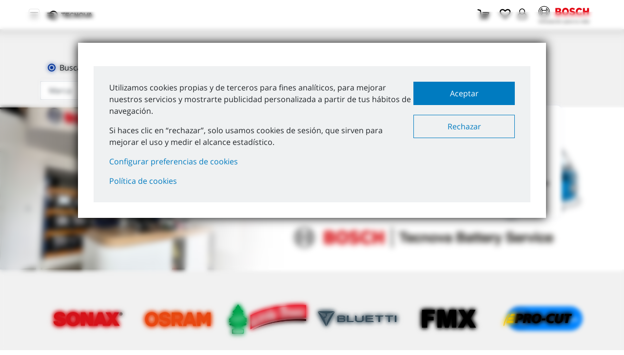

--- FILE ---
content_type: text/html; charset=UTF-8
request_url: https://www.tecnova.com.ec/
body_size: 34785
content:
<!DOCTYPE html>
<html lang="en">

<head>
	 
	<meta charset="utf-8">
	<meta http-equiv="X-UA-Compatible" content="IE=edge">
	<!--<meta http-equiv="Content-Security-Policy" content="block-all-mixed-content">-->
	<title>Tecnova Ecuador | Los mejores productos para tu vehículo</title>

	<meta name="viewport" content="width=device-width, initial-scale=1">


	<meta content="width=device-width, initial-scale=1, maximum-scale=1, user-scalable=no" name="viewport">

	<meta http-equiv="Content-Security-Policy" content="default-src 'self' 'unsafe-inline' https://secure.placetopay.ec/lightbox.css https://checkout.placetopay.ec/ https://www.flaticon.es https://cdn.jsdelivr.net https://chatrace.com/webchat//plugin.css
https://static.addtoany.com https://fonts.googleapis.com https://raw.githack.com/ https://www.google.com/ https://cdnjs.cloudflare.com/ https://checkout.placetopay.ec/lightbox.css; script-src 'self' 'unsafe-inline' https://script.hotjar.com/modules.2dbb02b97399cf4f9135.js https://chatrace.com/webchat/plugin.js polyfill.io https://static.cloudflareinsights.com/beacon.min.js/vcd15cbe7772f49c399c6a5babf22c1241717689176015 https://www.gstatic.com https://www.google.com https://maps.googleapis.com https://stats.g.doubleclick.net/ https://connect.facebook.net  https://www.googletagmanager.com checkout.placetopay.ec secure.placetopay.ec cdn.jsdelivr.net https://www.google-analytics.com https://tecnova.sz.chat https://cdn.webchat.sz.chat https://static.addtoany.com https://api.wcx.cloud https://f.wcentrix.com/tabhelp/external/wcbox-dist/wcchat.v6.js https://static.hotjar.com/c/hotjar-5311189.js https://script.hotjar.com/modules.0436d96a0ec6cfd03f7c.js https://script.hotjar.com/modules.f5772d147096c4644991.js https://script.hotjar.com/browser-perf.8417c6bba72228fa2e29.js https://script.hotjar.com/sentry.58c81e3e25532810f6fd.js https://tracker.metricool.com/resources/be.js https://script.hotjar.com/modules.47bdc3ea03ae568fad7d.js https://cdnjs.cloudflare.com/polyfill/v3/polyfill.min.js https://script.hotjar.com/modules.ce37dfc81afa6fcb9f03.js; font-src 'self' 'unsafe-inline' https://fonts.gstatic.com; connect-src 'self' maps.googleapis.com https://www.google-analytics.com https://stats.g.doubleclick.net https://www.facebook.com https://analytics.google.com https://in.hotjar.com/api/v1/client/sites/5311189/verify-installation/auto https://content.hotjar.io wss://ws.hotjar.com https://routes.googleapis.com/distanceMatrix/v2:computeRouteMatrix https://vc.hotjar.io/ https://metrics.hotjar.io/;

img-src 'self' 'unsafe-inline' data: https://www.tecnova.com.ec/dist/img/bosch_favicon_movil.png https://checkout.placetopay.ec/* static.placetopay.com https://chatrace.com/images/icons/comments-solid.svg https://chatrace.com/images/icons/cancel.svg https://img.icons8.com https://i.ytimg.com https://www.google-analytics.com https://www.facebook.com https://maps.googleapis.com https://www.flaticon.es/ https://maps.gstatic.com https://www.google.com.ec https://c.bing.com https://tracker.metricool.com https://ss.wcx.cloud/a/te8272/2024-06/eaf85e715b5d4f0189ae0dd0c491ad8b.png https://extension-cdn.getdirecto.com/2.25.1/js/vendor.css https://checkout.placetopay.ec/tr/?id=* *.placetopay.ec https://checkout.placetopay.ec/tr/;



frame-src 'self' https://checkout.placetopay.ec/ https://www.flaticon.es https://cdn.jsdelivr.net https://static.addtoany.com https://fonts.googleapis.com https://raw.githack.com/ https://www.google.com/ https://cdnjs.cloudflare.com/ checkout.placetopay.com/lightbox.css https://www.youtube.com/ https://cdn.webchat.sz.chat/  https://checkout-test.placetopay.ec/ https://chatrace.com/ https://wcentrix.net/ https://3dss.placetopay.com/ https://td.doubleclick.net/;">


	<img src="https://tracker.metricool.com/c3po.jpg?hash=16fbc6d10610472c103546a105e6afe" height="2" width="2" />


	
<meta name="description" content="Descubre una amplia gama de repuestos y accesorios para tu automóvil, camión o motocicleta. Respaldado con la calidad y garantía que solo Bosch Ecuador puede ofrecer.">
<meta name="keyword" content="bosch, baterías, baterías bosch, repuestos, vehículo, camión, motocicleta, automotriz, más poder, super batería.">

<!-- Twitter Card data -->
<meta name="twitter:card" content="summary_large_image">


<meta name="twitter:title" content="Tecnova Ecuador | Los mejores productos para tu vehículo">
<meta name="twitter:description" content="Descubre una amplia gama de repuestos y accesorios para tu automóvil, camión o motocicleta. Respaldado con la calidad y garantía que solo Bosch Ecuador puede ofrecer.">
<!-- Resumen Twitter Card con una imagen grande con al menos 280x150px -->
<meta property="twitter:image" content="https://www.tecnova.com.ec/img_seo/f03e79356ecf6ece402cbc13e4c188b7.png" />


<!-- Open Graph data -->
<meta property="og:title" content="Tecnova Ecuador | Los mejores productos para tu vehículo" />
<meta property="og:image" content="https://www.tecnova.com.ec/img_seo/f03e79356ecf6ece402cbc13e4c188b7.png" />
<meta property="og:description" content="Descubre una amplia gama de repuestos y accesorios para tu automóvil, camión o motocicleta. Respaldado con la calidad y garantía que solo Bosch Ecuador puede ofrecer." />
<meta property="og:site_name" content="Tecnova" />



	<!-- Global site tag (gtag.js) - Google Analytics -->
	<!-- Google tag (gtag.js) -->
	<script async src="https://www.googletagmanager.com/gtag/js?id=G-BV0VDSVH47"></script>
	<script>
		window.dataLayer = window.dataLayer || [];
		function gtag() { dataLayer.push(arguments); }
		gtag('js', new Date());

		gtag('config', 'G-BV0VDSVH47');
	</script>
	<!-- Facebook Pixel Code -->
	<script>
		!function (f, b, e, v, n, t, s) {
			if (f.fbq) return; n = f.fbq = function () {
				n.callMethod ?
					n.callMethod.apply(n, arguments) : n.queue.push(arguments)
			};
			if (!f._fbq) f._fbq = n; n.push = n; n.loaded = !0; n.version = '2.0';
			n.queue = []; t = b.createElement(e); t.async = !0;
			t.src = v; s = b.getElementsByTagName(e)[0];
			s.parentNode.insertBefore(t, s)
		}(window, document, 'script',
			'https://connect.facebook.net/en_US/fbevents.js');
		fbq('init', '1217001532972326');
		fbq('track', 'PageView');
	</script>
	<noscript>
		<img height="1" width="1" src="https://www.facebook.com/tr?id=1217001532972326&ev=PageView
	&noscript=1" />
	</noscript>
	<!-- End Facebook Pixel Code -->

	<!-- Hotjar Tracking Code for Site 5311189 (name missing) -->
	<script>
		(function (h, o, t, j, a, r) {
			h.hj = h.hj || function () { (h.hj.q = h.hj.q || []).push(arguments) };
			h._hjSettings = { hjid: 5311189, hjsv: 6 };
			a = o.getElementsByTagName('head')[0];
			r = o.createElement('script'); r.async = 1;
			r.src = t + h._hjSettings.hjid + j + h._hjSettings.hjsv;
			a.appendChild(r);
		})(window, document, 'https://static.hotjar.com/c/hotjar-', '.js?sv=');
	</script>
	<!-- end -->


	<!-- metricol -->
	<script>function loadScript(a){var b=document.getElementsByTagName("head")[0],c=document.createElement("script");c.type="text/javascript",c.src="https://tracker.metricool.com/resources/be.js",c.onreadystatechange=a,c.onload=a,b.appendChild(c)}loadScript(function(){beTracker.t({hash:"16fbc6d10610472c103546a105e6afe"})});</script>
	<!-- end metricol -->




	<!-- Bootstrap 3.3.7 -->
	<link rel="stylesheet" rel="preload" href="/bootstrap-4.1.3-dist/css/bootstrap.min.css" as="style" />
	<link rel="stylesheet" href="/frontEnd/dist/css/style.css" />

	<!-- Font Awesome -->
	<link rel="stylesheet" rel="preload" href="/bower_components/font-awesome/css/font-awesome.min.css"
		as="style" />


	<!-- Ionicons -->
	<link rel="stylesheet" rel="preload" href="/bower_components/Ionicons/css/ionicons.min.css"
		as="style" />
	<link rel="icon" type="image/x-icon" href="/bosch_mobile.ico" />
		<link rel="icon" type="image/png" href="/dist/img/icons_android/bosch-32.png" sizes="32x32" />
	<link rel="icon" type="image/png" href="/dist/img/icons_android/bosch-192.png" sizes="192x192" />
	<link rel="icon" type="image/png" href="/dist/img/icons_android/bosch-512.png" sizes="512x512" />
	<link rel="icon" type="image/png" href="/dist/img/icons_android/bosch-16.png" sizes="16x16" />
		<link rel="apple-touch-icon" type="image/png" href="https://www.tecnova.com.ec/dist/img/bosch_favicon_movil.png" />
	
	<!-- DataTables Bonus CSS -->

	<link rel="stylesheet" rel="preload" href="/bower_components/datatables/css/jquery.dataTables.min.css"
		as="style" />
	<link rel="stylesheet" rel="preload"
		href="/bower_components/datatables/css/fixedColumns.dataTables.min.css" as="style" />
	<link rel="stylesheet" rel="preload"
		href="/bower_components/datatables/css/buttons.dataTables.min.css" as="style" />
	<link rel="stylesheet" rel="preload" href="/bower_components/datatables/css/select.dataTables.min.css"
		as="style" />

	<!-- Theme style -->
	<link rel="stylesheet" rel="preload" href="/dist/css/skins/skin-blue.min.css" as="style" />



	<link rel="stylesheet" href="/frontEnd/jquery-ui/jquery-ui.min.css" />
	<link rel="stylesheet" rel="preload" href="/frontEnd/slick-master/slick/slick_min.css" as="style" />
	<link rel="stylesheet" rel="preload" href="/frontEnd/dist/css/pushbar.css" as="style" />
	<link rel="stylesheet" href="/frontEnd/dist/css/estilos.css" />

	<link rel="stylesheet" rel="preload" href="/frontEnd/dist/css/css_font_1.css" as="style" />
	<link rel="stylesheet" rel="preload" href="/frontEnd/dist/css/css_font_2.css" as="style" />
	<link rel="stylesheet" rel="preload" href="/frontEnd/dist/css/index/notify-js.css" />
	<link rel="stylesheet" rel="preload" href="/frontEnd/dist/css/chat.css" />
	<style>
		@media (min-width: 1640px) {
			.mw-limit {
				max-width: 1640px !important;
			}
		}

		img {
			color: transparent;
		}

		.hidden {
			display: none;
		}

		/*.img-carousel-principal{
			  display: none!important;
		  }*/
		.user-no-image {
			width: 24px !important;
			height: 24px !important;
		}

		@media only screen and (min-width: 992px) {

			.banner-tablet,
			.banner-movil {
				display: none !important;
			}

			.banner-desktop {
				display: block !important;
			}
		}

		@media only screen and (max-width: 991px) {

			.banner-desktop,
			.banner-movil {
				display: none !important;
			}

			.banner-tablet {
				display: block !important;
			}
		}

		@media only screen and (max-width: 576px) {

			.banner-desktop,
			.banner-tablet {
				display: none !important;
			}

			.banner-movil {
				display: block !important;
			}
		}
	</style>

	<style>
		/*BRYAN*/
		* {
			/*font-family: Montserrat-Medium!important;*/
			font-family: "Open Sans" !important;
		}

		.font-montserrat {
			font-family: Montserrat-Medium !important;
		}

		#fsModal5 {
			font-family: 'Source Sans Pro', 'Helvetica Neue', Helvetica, Arial, sans-serif !important;
			font-weight: 400;
		}

		.fsmodal-content {
			border: none !important;
		}

		@media (min-width: 576px) {
			#fsModal5 .modal-dialog {
				max-width: 100% !important;
			}
		}

		.fsmodal-title {
			width: 100% !important;
		}

		.connectedSortable .box {
			position: relative;
			border-radius: 6px;
			overflow: hidden;
			background: #ffffff;
			border-top: 0px solid #d2d6de;
			margin-bottom: 20px;
			width: 100%;
			box-shadow: 0px 3px 4px 2px rgba(0, 0, 0, 0.1);
		}

		.box-body {
			border-top-left-radius: 0;
			border-top-right-radius: 0;
			border-bottom-right-radius: 3px;
			border-bottom-left-radius: 3px;
			padding: 10px 28px 10px 28px;
		}

		div.dataTables_scrollHeadInner {
			width: 100% !important;
		}

		.form-control[readonly] {
			background-color: #fff !important;
			cursor: auto !important;
		}

		.form-control[disabled] {
			cursor: auto !important;
			background-color: #dadada !important;
		}

		#dataTables-blogfs5 tbody tr.group>td {
			border-bottom: 1px solid #cac6c6 !important;
		}

		#dataTables-blogfs5 tbody tr.group+tr>td {
			/*border-top: 1px solid #a5a3a3!important;*/
			border-top: none !important;
		}

		.btn-pedido,
		.btn-pedido:hover {
			margin-right: 15px;
			color: #fff;
			padding: 6px 20px;
			border-radius: 3px;
			font-size: 14px;
			margin-top: 10px !important;
			font-weight: normal !important;
		}

		.btn-pedido-return {
			margin-right: 15px;
			background-color: #323232;
		}

		.btn-pedido-agregar {
			background-color: #00309e;
		}

		.circle-stock {
			width: 8px;
			height: 8px;
			border-radius: 50%;
			margin-top: 7px;
			margin-right: 5px;
		}

		.circle-stock.yes-stock {
			background-color: #037a03;
		}

		.circle-stock.no-stock {
			background-color: #df4100;
		}

		.input-stock {
			width: 50px;
			text-align: right;
			padding: 0 5px;
			margin: auto;
			color: #000;
			height: 25px;
		}

		.rotate-180 {
			transform: rotate(180deg);
		}

		#view-toggle {
			transition: transform .2s linear;
		}

		#fsModal5 table tr th,
		div.dataTables_scrollHead table thead tr th {
			text-align: left !important;
			font-size: 15px !important;
			font-weight: normal !important;
			font-family: Montserrat-Medium !important;
		}

		#fsModal5 table tr th,
		table tr.group td {
			font-size: 15px !important;
			font-family: Montserrat-Medium !important;
		}

		#fsModal5 table tr[role="row"] td {
			font-weight: normal !important;
			text-align: left !important;
			font-size: 14px !important;
			padding-left: 18px !important;
		}

		#fsModal5 table tr[role="row"] td:first-child {
			text-align: center !important;
			padding-left: 10px !important;
		}

		#fsModal5 table tr[role="row"] td:nth-child(2) {
			padding-left: 10px !important;
		}

		#fsModal5 table tr[role="row"] td,
		table tr[role="row"] td input {
			color: #6d6d6d !important;
			font-size: 14px !important;
		}

		#fsModal5 table tr[role="row"] td input {
			margin-right: unset !important;
		}

		#fsModal5 table tr[role="row"] td:last-child {
			padding-right: 7% !important;
			padding-left: 10px !important;
		}

		.fa {
			font-family: "FontAwesome" !important;
		}

		.search-bateria {
			font-size: 15px;
			padding-top: 2px;
		}

		@media (min-width: 1500px) {
			#fsModal5 .col-xl-8 {
				-ms-flex: 0 0 66.666667% !important;
				flex: 0 0 66.666667% !important;
				max-width: 46.666667% !important;
			}
		}

		#fsModal5 .dataTables_scrollHeadInner table {
			width: 100% !important;
		}

		#fsModal5 .loader {
			border: 16px solid #f3f3f3 !important;
			border-radius: 50% !important;
			border-top: 16px solid #003b69 !important;
			width: 120px !important;
			height: 120px !important;
		}

		#add-loading1 .loader,
		#add-loading2 .loader {
			width: 23px !important;
			height: 23px !important;
			border: 3px solid #f3f3f3 !important;
			border-top: 3px solid #003b69 !important;
			margin-left: 25px !important;
		}

		.d-hidden {
			display: none !important;
		}

		.d-show {
			display: block !important;
		}

		#btn-pedido-rapido:hover,
		#btn-pedido-rapido .pedido-rapido:hover {
			cursor: pointer !important;
		}

		.link-carrito {
			text-decoration: underline;
			color: #004085;
		}

		.content-modal-carrito {
			position: fixed;
			top: 0;
			right: 0;
			bottom: 0;
			left: 0;
			z-index: 1000;
			background-color: #0000006b;
		}
	</style>

	<style>
		.ir-arriba {
			display: none;
			padding: 0px 11px 4px;
			background: #3866a2;
			font-size: 20px;
			color: #fff;
			cursor: pointer;
			position: fixed;
			bottom: 5.25%;
			right: 20px;
			z-index: 21;
			border-radius: 50px;
		}

		/*popup*/
		#fsModal5 .smodal-dialog {
			width: auto;
		}

		@media (min-width: 768px) {
			#fsModal5 .smodal-dialog {
				width: 420px;
				;
			}
		}

		#fsModal5 .fsmodal {
			position: fixed;
			top: 0;
			right: 0;
			bottom: 0;
			left: 0;
			overflow: hidden;
		}

		#fsModal5 .fsmodal-dialog {
			position: fixed;
			margin: 0;
			width: 100%;
			height: 100%;
			padding: 0;
		}

		#fsModal5 .fsmodal-content {
			position: absolute;
			top: 0;
			right: 0;
			bottom: 0;
			left: 0;
			border: 2px solid #3c7dcf;
			border-radius: 0;
			box-shadow: none;
			background-color: #f3f3f3;
		}

		#fsModal5 .fsmodal-header {
			position: absolute;
			top: 0;
			right: 0;
			left: 0;
			/*height: 50px;*/
			padding: 10px;
			background: #fff;
			box-shadow: 3px 2px 4px rgba(0, 0, 0, 0.2);
			border: 0;
		}

		#fsModal5 .fsmodal-title {
			font-weight: 300;
			font-size: 29px;
			/*color: #fff;*/
			padding: 30px 85px;
			line-height: 30px;
		}

		#fsModal5 .fsmodal-body {
			position: absolute;
			top: 115px;
			bottom: 60px;
			width: 100%;
			font-weight: 300;
			overflow: auto;
			padding: 0px;
		}

		#fsModal5 .fsmodal-footer {
			position: absolute;
			right: 0;
			bottom: 0;
			left: 0;
			/*height: 60px;*/
			padding: 10px;
			background: #f1f3f5;
			padding-left: 95px !important;
			padding-right: 95px !important;
		}

		#fsModal5 .content-modal {
			padding-left: 95px !important;
			padding-right: 95px !important;
		}

		@media (max-width:767px) {
			#fsModal5 .content-modal {
				padding-left: 15px !important;
				padding-right: 15px !important;
			}

			#fsModal5 .fsmodal-footer {
				padding-left: 15px !important;
				padding-right: 15px !important;
			}

			#fsModal5 .fsmodal-title {
				font-size: 20px;
				padding: 15px 10px;
			}
		}

		.form-uploads-productos .form-control[readonly] {
			background-color: #fff;
		}

		.justify-end {
			display: flex;
			justify-content: flex-end;
		}

		.enlace-deco-none,
		.enlace-deco-none:hover {
			text-decoration: none;
			color: #fff;
		}

		.search-description-link {
			cursor: pointer;
		}

		.search-description-link:hover {
			font-weight: bold;
		}

		.input-error {
			border: 1px solid red;
		}

		.color-msg-error {
			color: red !important;
		}

		.accordion-no-icon {
			padding-bottom: 25px !important;
		}

		.accordion-no-icon:after {
			content: "" !important;
		}

		.accordion-no-icon.active:after {
			content: "" !important;
		}

		.menu-lateral-producto div.panel {
			padding-left: 0 !important;
		}

		.img-marca-home {
			height: 6rem !important;
			object-fit: scale-down;

		}

		.img-sm-logo-tecnova {
			width: 8rem;
		}

		.img-logo-bosch {
			width: 8em;
		}


		/* Extra small devices (portrait phones, less than 576px) */
		@media (max-width: 575.98px) {
			#cartCounter {
				margin-top: 0.45rem;
			}

			.img-sm-logo-tecnova {
				width: 7.5rem;
			}

			.img-logo-bosch {
				width: 4.2rem;
				margin-top: 0.5rem;
			}
		}

		/* Small devices (landscape phones, 576px and up) */
		@media (min-width: 576px) and (max-width: 767.98px) {
			#cartCounter {
				margin-top: 0.15rem;
			}
		}

		/* Medium devices (tablets, 768px and up) */
		@media (min-width: 768px) and (max-width: 991.98px) {
			.menu-usuario-dropdown {
				right: calc(1.5rem * 3) !important;
			}

			#cartCounter {
				margin-top: 0.15rem;
			}
		}

		@media (min-width: 992px) and (max-width: 1220px) {
			.img-sm-logo-tecnova {
				width: 6.5rem;
			}
		}

		/* Large devices (desktops, 992px and up) */
		@media (min-width: 992px) and (max-width: 1199.98px) {
			.menu-usuario-dropdown {
				right: calc(1.5rem * 5) !important;
			}

			.img-logo-bosch {
				width: 5.5rem;
				/*margin-top: 0.5rem;**/
			}

			.lista-opciones {
				margin-left: 0 !important;
			}

			.ul-menu-opciones {
				margin: 0 !important;

			}

			.container-ul-menu-opciones {
				flex: 0 0 auto;
			}

			.container-barra-nav {
				max-width: 92%;
			}

			.ul-menu-opciones .dropdown-toggle::after {
				margin-left: 0 !important;
			}


		}

		/* Extra large devices (large desktops, 1200px and up) */
		@media (min-width: 1200px) {
			.menu-usuario-dropdown {
				right: calc(1.5rem * 5) !important;
			}

			#cartCounter {
				margin-top: 0.5rem;
			}

			.ul-menu-opciones {
				/*margin:0 !important;*/
			}

			.container-barra-nav {
				max-width: 91%;
			}

			.ul-menu-opciones .dropdown-toggle::after {
				margin-left: 0 !important;
			}
		}

		iframe#iframe-sz-chat {
			bottom: 3% !important;
		}

		img.ui.image {
			height: 60px !important;
			width: 60px !important;
		}

		@media (max-width: 767px) {
			iframe#iframe-sz-chat {
				bottom: 3%;
				right: 1% !important;
			}
		}

		img[src=""],
		img:not([src]) {
			visibility: hidden;
		}

		#content-search-web {
			display: flex;
		}

		#content-search-app {
			display: none;
		}

		#content-search-app .option {
			background-color: #d8d8d8;
			width: 50%;
			padding: .5em 1em;
			color: #6b6b6b;
			font-weight: 600;
			font-size: 12px;
		}

		#content-search-app .option.checked {
			background-color: #003399;
			color: #fff;
		}

		@media (min-width: 400px) {

			#content-search-web,
			#content-search-app {
				margin-top: 15px !important;
			}
		}

		@media (max-width: 500px) {
			#content-search-web {
				display: none;
			}

			#content-search-app {
				display: flex;
				margin: 0;
				margin-left: -15px;
				margin-right: -15px;
			}

			select#selectMarca,
			select#selectModelo,
			select#selectAnio {
				height: 2.7em;
				padding: 0 5px !important;
			}

			.content-btnbuscarvehiculo {
				margin-left: 0 !important;
			}

			.btnbuscarvehiculo,
			.BTNBbuscar2 {
				width: 100% !important;
				margin-left: 0;
			}

			.OpcionEscribir {
				left: 30px !important;
				max-width: 100% !important;
				margin-right: 30px !important;
			}

			.input-group-prepend.MenuResponsive {
				left: 15px !important;
			}
		}

		/*.content-cards-footer{
			  display: flex;
			  justify-content: center!important;
		  }*/

		.img-cards-footer {
			width: 40px;
		}

		#nav-principal {
			box-shadow: 0px 2px 18px 0px rgba(182, 182, 182, 0.69);
			-webkit-box-shadow: 0px 2px 18px 0px rgba(182, 182, 182, 0.69);
			-moz-box-shadow: 0px 2px 18px 0px rgba(182, 182, 182, 0.69);
		}

		@media (max-width: 1326.99px) {
			.navbar-expand-xxl .container-barra-nav .navbar-collapse {
				display: none !important;
			}

			.navbar-expand-xxl .container-barra-nav .navbar-toggler {
				display: initial;
			}

			.NavBAR {
				padding-left: 10px;
				height: 60px;
				vertical-align: text-top;
			}

			.img-sm-logo-tecnova {
				width: 6.5rem;
			}
		}
	</style>

		<style>
		/* Estilos generales para el switch */
		.switch {
			position: relative;
			display: inline-block;
			width: 40px;
			/* Ancho del switch */
			height: 20px;
			/* Altura del switch */
		}

		/* Estilos del input (ocultar) */
		.switch input {
			opacity: 0;
			width: 0;
			height: 0;
		}

		/* Estilos del toggle-precios */
		.toggle-precios {
			position: absolute;
			cursor: pointer;
			top: 0;
			left: 0;
			right: 0;
			bottom: 0;
			background-color: #ccc;
			/* Fondo azul cuando está apagado */
			-webkit-transition: .4s;
			transition: .4s;
			border-radius: 20px;
			/* Hace el toggle-precios rectangular */
		}

		/* Estilos del círculo (toggle-precios) */
		.toggle-precios:before {
			position: absolute;
			content: "";
			height: 16px;
			/* Tamaño del círculo del toggle-precios */
			width: 16px;
			/* Tamaño del círculo del toggle-precios */
			left: 2px;
			/* Alineación horizontal del círculo */
			bottom: 2px;
			/* Alineación vertical del círculo */
			background-color: #fff;
			/* Botón en color blanco */
			-webkit-transition: .4s;
			transition: .4s;
			border-radius: 50%;
			/* Hace el círculo del toggle-precios */
		}

		/* Estilos cuando el switch está "encendido" */
		input:checked+.toggle-precios {
			background-color: #4CAF50;
			/* Fondo verde cuando está encendido */
		}

		/* Estilos para un toggle-precios redondo (opcional) */
		.toggle-precios.round {
			border-radius: 20px;
			/* Hace el toggle-precios rectangular */
		}

		/* Estilos para el círculo del toggle-precios cuando el switch está "encendido" */
		input:checked+.toggle-precios:before {
			-webkit-transform: translateX(20px);
			/* Mueve el círculo a la derecha cuando está "encendido" */
			-ms-transform: translateX(20px);
			/* Mueve el círculo a la derecha cuando está "encendido" */
			transform: translateX(20px);
			/* Mueve el círculo a la derecha cuando está "encendido" */
		}
	</style>


	<style>
		.spinner {
			color: #003399;
			font-size: 10px;
			width: 1em;
			height: 1em;
			border-radius: 50%;
			position: relative;
			text-indent: -9999em;
			animation: mulShdSpin 1.3s infinite linear;
			transform: translateZ(0);
		}

		@keyframes mulShdSpin {

			0%,
			100% {
				box-shadow: 0 -3em 0 0.2em,
					2em -2em 0 0em, 3em 0 0 -1em,
					2em 2em 0 -1em, 0 3em 0 -1em,
					-2em 2em 0 -1em, -3em 0 0 -1em,
					-2em -2em 0 0;
			}

			12.5% {
				box-shadow: 0 -3em 0 0, 2em -2em 0 0.2em,
					3em 0 0 0, 2em 2em 0 -1em, 0 3em 0 -1em,
					-2em 2em 0 -1em, -3em 0 0 -1em,
					-2em -2em 0 -1em;
			}

			25% {
				box-shadow: 0 -3em 0 -0.5em,
					2em -2em 0 0, 3em 0 0 0.2em,
					2em 2em 0 0, 0 3em 0 -1em,
					-2em 2em 0 -1em, -3em 0 0 -1em,
					-2em -2em 0 -1em;
			}

			37.5% {
				box-shadow: 0 -3em 0 -1em, 2em -2em 0 -1em,
					3em 0em 0 0, 2em 2em 0 0.2em, 0 3em 0 0em,
					-2em 2em 0 -1em, -3em 0em 0 -1em, -2em -2em 0 -1em;
			}

			50% {
				box-shadow: 0 -3em 0 -1em, 2em -2em 0 -1em,
					3em 0 0 -1em, 2em 2em 0 0em, 0 3em 0 0.2em,
					-2em 2em 0 0, -3em 0em 0 -1em, -2em -2em 0 -1em;
			}

			62.5% {
				box-shadow: 0 -3em 0 -1em, 2em -2em 0 -1em,
					3em 0 0 -1em, 2em 2em 0 -1em, 0 3em 0 0,
					-2em 2em 0 0.2em, -3em 0 0 0, -2em -2em 0 -1em;
			}

			75% {
				box-shadow: 0em -3em 0 -1em, 2em -2em 0 -1em,
					3em 0em 0 -1em, 2em 2em 0 -1em, 0 3em 0 -1em,
					-2em 2em 0 0, -3em 0em 0 0.2em, -2em -2em 0 0;
			}

			87.5% {
				box-shadow: 0em -3em 0 0, 2em -2em 0 -1em,
					3em 0 0 -1em, 2em 2em 0 -1em, 0 3em 0 -1em,
					-2em 2em 0 0, -3em 0em 0 0, -2em -2em 0 0.2em;
			}
		}
	</style>

	<style>
		.contedor-grupo-estadistico {
			margin: 0 15px;


		}

		@media(min-width: 768px) {
			.contedor-grupo-estadistico {
				margin: 0;
				padding: 0;
				width: 230px !important;
			}
		}

		/* align-self: center; */
	</style>

	<style>
		button.ktt10-btn {

			bottom: 30px !important;
			right: 80px !important;
		}
	</style>

		<style>
		.btn-clear-content {
			margin: 15px 0px 30px 0;
			background-color: #fff;
		}

		@media (min-width: 768px) {
			.btn-clear-content {
				margin: unset;
			}
		}

		.no-right-border {
			border-top: 1px solid #ced4da !important;
			border-left: 1px solid #ced4da !important;
			border-bottom: 1px solid #ced4da !important;
			border-right: none !important;
		}

		.no-left-border {
			border-top: 1px solid #ced4da !important;
			border-right: 1px solid #ced4da !important;
			border-bottom: 1px solid #ced4da !important;
			border-left: none !important;
		}
	</style>

	

<link rel="stylesheet"  href="/frontEnd/dist/css/index/index-modal-region-entrega.css" />
<link rel="stylesheet"  href="/frontEnd/dist/css/index/popup-asistente-compras.css" />
<style>
	@media (max-width: 480px) { 
		.carouselpp .slick-slide[aria-hidden="true"][tabindex="-1"]
		{
		opacity: 0 !important;
		}	
		.carouselpp .slick-list.draggable 
		{
			margin-left: 0.60rem;
		}
	}
	/*mobil*/
	@media (max-width: 768px) {
		.noticia-dest-2, .noticia-dest-3{
			display: none;
		}
	}

	@media (max-width: 767px) {
		.container-home.mt-6 .container-search {
			padding-top: 1.5rem;
		}
	}

	@media (max-width: 575px) {
		.container-home.mt-6 .container-search {
			padding-top: 3.5rem;
		}
	}

	@media (max-width: 401px) {
		.container-home.mt-6 .container-search {
			padding-top: 6rem;
		}

		.container-home.mt-6 .font-search-by {
			margin-bottom: 1em!important;
		}
	}

	.container-home.mt-6 .font-search-by {
		margin-bottom: 1em!important;
	}
</style>
<link rel="stylesheet"  href="/frontEnd/dist/css/popup-cookies.css" />
 
</head>

<body>
				


	<div class="container container-nav fixed-top" id="container-nav">
				<input type="hidden" id="user-login-producto" value="" />
		
		<div class="row">
			<div class="w-100 navbar-light navbar-white bg-white">
				<nav id="nav-principal" class="navbar navbar-expand-xxl navbar-light navbar-white bg-white">
					<div class="container-md navbar-container-sm container-barra-nav">

						<button class="btn-menu navbar-toggler p-0" type="button"
							data-pushbar-target="pushbar-menu-principal">
							<span class="navbar-toggler-icon icono-nav"></span>
						</button>
						<!-- Pushbars: Menu -->
						<div data-pushbar-id="pushbar-menu-principal" class="pushbar from_left pushbar-menu-principal">
							<a class="navbar-brand ml-1 mr-0 logo-menu-res" href="/"><img
									style="width: 90%" width="100" height="80"
									src="/dist/img/logo-tecnova-new.png" alt="Tecnova"></a>

							<nav class="menu-lateral-principal">
								<a href="/" class="text-bosch negrita">Inicio</a><br>
								<a href="/quienes-somos" class="text-bosch negrita">Quiénes somos</a><br>
								<a href="#" class="btn-menu-lateral-productos text-bosch negrita"
									data-pushbar-target="pushbar-menu-productos">Productos
									<div class="fa fa-chevron-right icono-espacio" style="color:black;"></div>
								</a><br>
								<a href="/centros" class="text-bosch negrita">Centros de atención</a><br>
								<a href="/contactenos" class="text-bosch negrita">Contáctenos</a><br>
								<a href="/unete-a-nuestro-equipo" class="text-bosch negrita">Únete a
									Nuestro Equipo</a><br>
							</nav>
						</div>

						<!-- Pushbars: Productos -->
						<div data-pushbar-id="pushbar-menu-productos" class="pushbar from_left pushbar-menu-principal">
							<a class="navbar-brand ml-1 mr-0 logo-menu-res" href="/"><img
									src="/dist/img/logo-tecnova-new.png" style="width: 90%;" width="100"
									height="80" alt="Tecnova"></a>


							<nav class="menu-lateral-producto">

																<button
									class="accordion fa button-menu text-bosch mb-2 mt-1">
									<span style="font-family: 'Montserrat' !important;" class="centrar-icono-submenu">
										<div class="text-titulo-menu centrar-submenu search-description-link">Baterías</div>
									</span>
								</button>
								<div class="panel">
									<div class="card-body-menu">
																				<a href="#" class=" text-menu search-description-link">Baterías para Motocicletas</a>
																				<a href="#" class=" text-menu search-description-link">Baterías S3</a>
																				<a href="#" class=" text-menu search-description-link">Baterías S4</a>
																				<a href="#" class=" text-menu search-description-link">Baterías S5</a>
																				<a href="#" class=" text-menu search-description-link">Baterías S6</a>
																				<a href="#" class=" text-menu search-description-link">Baterías T4</a>
																				<a href="#" class=" text-menu search-description-link">Baterías T5 Pro</a>
																				<a href="#" class=" text-menu search-description-link">Ciclo Profundo Marino</a>
																				<a href="#" class=" text-menu search-description-link">Protectores Térmicos</a>
																			</div>
								</div>
																<button
									class="accordion fa button-menu text-bosch mb-2 mt-1">
									<span style="font-family: 'Montserrat' !important;" class="centrar-icono-submenu">
										<div class="text-titulo-menu centrar-submenu search-description-link">Equipos de Taller</div>
									</span>
								</button>
								<div class="panel">
									<div class="card-body-menu">
																				<a href="#" class=" text-menu search-description-link">Diagnóstico automotriz</a>
																				<a href="#" class=" text-menu search-description-link">Servicio a la rueda</a>
																				<a href="#" class=" text-menu search-description-link">Servicio de batería</a>
																			</div>
								</div>
																<button
									class="accordion fa button-menu text-bosch mb-2 mt-1">
									<span style="font-family: 'Montserrat' !important;" class="centrar-icono-submenu">
										<div class="text-titulo-menu centrar-submenu search-description-link">Limpieza y Cuidado</div>
									</span>
								</button>
								<div class="panel">
									<div class="card-body-menu">
																				<a href="#" class=" text-menu search-description-link">Accesorios | Paños | Esponjas</a>
																				<a href="#" class=" text-menu search-description-link">Aditivos | Técnica | Taller</a>
																				<a href="#" class=" text-menu search-description-link">Ambientadores</a>
																				<a href="#" class=" text-menu search-description-link">Aros | Llantas</a>
																				<a href="#" class=" text-menu search-description-link">Exterior | Pintura | Selladores</a>
																				<a href="#" class=" text-menu search-description-link">Interior | Cristales | Faros</a>
																				<a href="#" class=" text-menu search-description-link">Profesional</a>
																			</div>
								</div>
																<button
									class="accordion fa button-menu text-bosch mb-2 mt-1">
									<span style="font-family: 'Montserrat' !important;" class="centrar-icono-submenu">
										<div class="text-titulo-menu centrar-submenu search-description-link">Repuestos Automotrices</div>
									</span>
								</button>
								<div class="panel">
									<div class="card-body-menu">
																				<a href="#" class=" text-menu search-description-link">Filtros</a>
																				<a href="#" class=" text-menu search-description-link">Sistema eléctrico</a>
																			</div>
								</div>
																<button
									class="accordion fa button-menu text-bosch mb-2 mt-1">
									<span style="font-family: 'Montserrat' !important;" class="centrar-icono-submenu">
										<div class="text-titulo-menu centrar-submenu search-description-link">Soluciones de Energía</div>
									</span>
								</button>
								<div class="panel">
									<div class="card-body-menu">
																				<a href="#" class=" text-menu search-description-link">Baterías de Expansión</a>
																				<a href="#" class=" text-menu search-description-link">Paneles Solares</a>
																			</div>
								</div>
															</nav>
						</div>
						<!---->


						<a class="navbar-brand ml-0 mr-0 NavBAR d-flex mr-auto" href="/"><img
								loading="lazy" class="img-sm-logo-tecnova my-2"
								src="/dist/img/logo_tecnova_black_new.svg" width="100" height="35"
								alt="Tecnova"></a>
						<div class="collapse navbar-collapse container-ul-menu-opciones tr-nav-style"
							id="navbarSupportedContent">
							<ul class="navbar-nav mr-auto ml-4 ul-menu-opciones">
								<li class="nav-item">
									<a class="nav-link letraMM" href="/"> <strong
											class="letraMM">Inicio</strong> <span class="sr-only">(current)</span></a>
								</li>
								<li class="nav-item">
									<a class="nav-link letraMM" href="/quienes-somos"> <strong
											class="letraMM">Quiénes somos</strong></a>
								</li>
								<li class="nav-item">
									<a class="nav-link dropdown-toggle letraMM open-modal-menu-producto" href="#"
										id="navbarDropdown" role="button" data-toggle="dropdown" aria-haspopup="true"
										aria-expanded="false">
										<strong class="letraMM">Productos</strong>
									</a>
								</li>
								<li class="nav-item">
									<a class="nav-link letraMM" href="/centros"> <strong
											class="letraMM">Centros de atención </strong></a>
								</li>
								<li class="nav-item">
									<a class="nav-link letraMM" href="/contactenos"> <strong
											class="letraMM">Contáctenos</strong> </a>
								</li>
								<li class="nav-item">
									<a class="nav-link letraMM" href="/unete-a-nuestro-equipo"> <strong
											class="letraMM">Únete a Nuestro Equipo</strong> </a>
								</li>
							</ul>
						</div>
						<ul class="navbar-nav ml-auto nav navbar-nav d-inline-flex flex-row lista-opciones">
							<li class="nav-item">
								<ul class="list-inline-mb-0 pl-0 d-flex">
																		<!--Modal Carrito-->
<div id="content-modal-carrito" class="content-modal-carrito" style="display: none"></div>
<div id="modal-carrito" class="modal-carrito mt-3 pb-0" style = "display: none;">

    <!--loading-->
    <div id="loading-modal-carrito" style="display: none; text-align: center;padding-bottom: 4em;padding-top: 4em;" class="row block-product">
        <i class="loading-btn-pedido fa fa-spinner fa-pulse fa-5x p-2" aria-hidden="true" style="padding-bottom: 4em;padding-top: 4em;"></i>
    </div>
    <!--loading-->
    <div id="container-carrito"style = "display: block;">
        <div id="md-producto-principal" class="row block-product pt-3 pb-2">
            <div class="col-md-3 col-5">
                <a id="href-mcarrito-img" href="">
                    <img loading="lazy" id="mcarrito-img" style="height: 120px;" class="img-modal-carrito" src="" onerror="this.src='/frontEnd/dist/img/img-prod-default.jpg'"/>
                </a>
            </div>
            <div class="col-md-6 col-7">	
                <div class=" row text-bosch"><strong id="mcarrito-descripcion"></strong></div>
                <div class="row"><small id="mcarrito-idinfor"></small></div>
            </div>
            <div class="col-md-3 pr-5 price-mc-resp">	
                <div class="row justify-content-end"><strong id="mcarrito-pvp"> </strong></div>
                <div class="row justify-content-end"><small> Cantidad </small><small id="mcarrito-unidades"> </small></div>
            </div>
        </div>
        
        <div id="md-producto-secundario" style="display: none" class="row p-3">
            <div class="col-md-12 col-6">
                No tienes artículos agregados / disponibles en tu carrito
            </div>
            <div class="col-md-3 col-5">   
            </div>
            <div class="col-md-6 col-7">	
            </div>
            <div class="col-md-3 pr-5 price-mc-resp">	
            </div>
        </div>
        <div class="row p-3">
            <div class="col-md-7 col-6">
                Tienes <strong id="mcarrito-cantidad">0 </strong><strong> artículo(s)</strong> en tu carrito
            </div>
            <div class="col-md-5 col-6 pr-4">	
                <div class="row justify-content-end">
                    <strong > Subtotal&emsp;<span id="mcarrito-subtotal" class="text-bosch h5" ></span> </strong>
                </div>
                <div class="row justify-content-end text-bosch"><small> Valor sujeto a cambios </small></div>
            </div>
        </div>

    </div>

    
        <div class="row justify-content-between block-buttons p-4">
            
            <div class="btn-group close-modal-carrito col-md-6" role="group">
                <span class="btn btn-bosch-light pl-1 pr-1">
                    <img loading="lazy"  src="/frontEnd/dist/img/icons/shopping-bag-bosch.svg" class="icon-svg" onerror="this.src='/dist/img/img-default.png'">
                </span>
                <button type="button" class="btn-bosch-light pl-3 pr-3" style="font-size: 14.5px;">Seguir comprando</button>
            </div>
           

            <div class="col-md-6">
                <a class="btn-group" role="group" href="/carrito" style="text-decoration: none;">
                    <span class="btn btn-bosch-primary pl-1 pr-1">
                        <img  src="/frontEnd/dist/img/icons/shopping-cart-white.svg" loading="lazy" class="icon-svg" onerror="this.src='/dist/img/img-default.png'">
                    </span>
                    <button type="button" class="btn btn-bosch-primary" style="font-size: 14.5px;">Ir al carrito</button>
                </a>
            </div>

        </div>
</div>

									
									<li class="list-inline-item">
										<a class="open-modal-carrito nav-link font-weight-bold"
											href="/carrito">
											<img src="/frontEnd/dist/img/icons/shopping-cart-black.svg"
												width="27" height="27" class="shopping-cart-black"
												onerror="this.src='/dist/img/img-default.png'">
											<span id="cartCounter" class="badge badge-danger"></span>
											<input type="hidden" class="form-control" id="urlCartCounter"
												value="/getCartCount">
										</a>

									</li>
									
									
									<li class="list-inline-item">
										<a class="nav-link font-weight-bold item-wishlist"  data-toggle="modal"
											data-target="#modal-login" ><i
												class="fa fa-heart-o fa-lg fa-fw heart-nav" aria-hidden="true"></i></a>
									</li>
									<li class="list-inline-item">
																				<a class="nav-link icono-perfil" href="#" id="navbarDropdown" role="button"
											data-toggle="dropdown" aria-haspopup="true" aria-expanded="false">
																							<i class="fa fa-user-o fa-lg fa-fw" aria-hidden="true"></i>
																						</a>
																				<ul class="dropdown-menu dropdown-menu-right shadow menu-usuario-dropdown"
											aria-labelledby="navbarDropdown">
																						<li><a class="dropdown-item" href="/login">Iniciar sesión</a>
											</li>
											<li><a class="dropdown-item"
													href="/register/user-three">Registrarse</a>
											</li>
																					</ul>
									</li>
									<li class="list-inline-item">
										<img loading="lazy" width="100" height="45" class="img-logo-bosch d-block mt-0"
											alt="Bosch" src="/dist/img/logo_bosch_f_new.svg" />
									</li>
								</ul>
							</li>
						</ul>
					</div>
					<div id="modal-menu-producto" class="modal-menu-producto mt-0 pt-4 pb-4 font-13">
						<div class="row block-product ml-5 mr-5">
														<div class="col-xs-4 col-25 col-25-custom d-flex">
								<ul class="nav flex-column menu-producto">
									<li class="pb-2"><strong class="text-bosch search-description-link">Baterías</strong></li>
																		<li class="search-description-link">Baterías para Motocicletas</li>
																		<li class="search-description-link">Baterías S3</li>
																		<li class="search-description-link">Baterías S4</li>
																		<li class="search-description-link">Baterías S5</li>
																		<li class="search-description-link">Baterías S6</li>
																		<li class="search-description-link">Baterías T4</li>
																		<li class="search-description-link">Baterías T5 Pro</li>
																		<li class="search-description-link">Ciclo Profundo Marino</li>
																		<li class="search-description-link">Protectores Térmicos</li>
																	</ul>
							</div>
														<div class="col-xs-4 col-25 col-25-custom d-flex">
								<ul class="nav flex-column menu-producto">
									<li class="pb-2"><strong class="text-bosch search-description-link">Equipos de Taller</strong></li>
																		<li class="search-description-link">Diagnóstico automotriz</li>
																		<li class="search-description-link">Servicio a la rueda</li>
																		<li class="search-description-link">Servicio de batería</li>
																	</ul>
							</div>
														<div class="col-xs-4 col-25 col-25-custom d-flex">
								<ul class="nav flex-column menu-producto">
									<li class="pb-2"><strong class="text-bosch search-description-link">Limpieza y Cuidado</strong></li>
																		<li class="search-description-link">Accesorios | Paños | Esponjas</li>
																		<li class="search-description-link">Aditivos | Técnica | Taller</li>
																		<li class="search-description-link">Ambientadores</li>
																		<li class="search-description-link">Aros | Llantas</li>
																		<li class="search-description-link">Exterior | Pintura | Selladores</li>
																		<li class="search-description-link">Interior | Cristales | Faros</li>
																		<li class="search-description-link">Profesional</li>
																	</ul>
							</div>
														<div class="col-xs-4 col-25 col-25-custom d-flex">
								<ul class="nav flex-column menu-producto">
									<li class="pb-2"><strong class="text-bosch search-description-link">Repuestos Automotrices</strong></li>
																		<li class="search-description-link">Filtros</li>
																		<li class="search-description-link">Sistema eléctrico</li>
																	</ul>
							</div>
														<div class="col-xs-4 col-25 col-25-custom d-flex">
								<ul class="nav flex-column menu-producto">
									<li class="pb-2"><strong class="text-bosch search-description-link">Soluciones de Energía</strong></li>
																		<li class="search-description-link">Baterías de Expansión</li>
																		<li class="search-description-link">Paneles Solares</li>
																	</ul>
							</div>
													</div>
					</div>
				</nav>
			</div>
		</div>
	</div>
	<!-- Search Block -->
	<div class="container-home ">
				<div id="contenedor-menu-busqueda">
			<div class="container-md container-search mw-limit">
				<div id="content-search-web" class="form-row mb-3 font-search-by">
					<div class="col-auto OpcionVehiculo">
						<div class="custom-control custom-radio sizeXR1">
							<input type="radio" id="customRadio2" name="customRadio"
								class="custom-control-input select-buqueda-veh sizeXR1" checked>
							<label class="custom-control-label" for="customRadio2">Buscar por vehículo</label>
						</div>
					</div>
					<div class="col-auto OpcionDescripcion">
						<div class="custom-control custom-radio sizeXR2">
							<input type="radio" id="customRadio1" name="customRadio"
								class="custom-control-input select-buqueda-desc sizeXR2" >
							<label class="custom-control-label" for="customRadio1">Buscar por descripción del
								producto</label>
						</div>
					</div>
																																																			</div>
				<div id="content-search-app" class="form-row mb-3 font-search-by">
					<div id="option-busqueda-veh"
						class="col-auto option checked d-flex justify-content-center align-items-center"
						data-input="select-buqueda-veh">
						<img class="calendar_on "
							src="/frontEnd/dist/img/icons/calendar_day_on.svg" alt="">
						<img class="calendar_off hidden"
							src="/frontEnd/dist/img/icons/calendar_day_off.svg" alt="">
						<label class="ml-2 my-1">Buscar baterías por vehículo</label>
					</div>
					<div id="option-busqueda-desc"
						class="col-auto option  d-flex justify-content-center align-items-center"
						data-input="select-buqueda-desc">
						<img class="calendar_on hidden"
							src="/frontEnd/dist/img/icons/calendar_day_on.svg" alt="">
						<img class="calendar_off "
							src="/frontEnd/dist/img/icons/calendar_day_off.svg" alt="">
						<label class="ml-2 my-1">Buscar por descripción del producto</label>
					</div>
				</div>
				<div class="row mb-3 metodoBusquedaDesc
							d-none
			">
					<div class="col-sm-12 col-md-8 px-0">
						<div class="input-group row">
							<div class="col-12 col-md-auto  contedor-grupo-estadistico">
								
								<select class="form-control" id="btn-grupo-estadistico" name="btn-grupo-estadistico">
									<option value="Todos" selected>Todos</option>
								</select>



							</div>
							<input type="text" class="form-control OpcionEscribir no-right-border" id="search"
								placeholder="Descripción del producto" value=""
								style="padding-left: 10px!important;">

							<input type="hidden" class="form-control" id="urlSearch"
								value="/searchProduct">
							<button class="btn px-3 btn-clear-content no-left-border" id="clear-content-button"
								onclick="clearContentSearch()" type="button" title="Borrar descripción">
								<img src="/frontEnd/dist/img/icons/delete.svg" style="width: 16px" />
							</button>
							<div class="input-group-append MenuResponsive PaddingBTNbuscar content-buscar-descripcion1">
								<button class="btn btn-bosch btn-buscar-descripcion BTNBbuscar btn-busqueda-producto"
									type="button">Buscar</button>
							</div>
						</div>
					</div>
					<div class="content-buscar-descripcion2 col-12">
						<button class="btn btn-bosch btn-buscar-descripcion BTNBbuscar2 btn-busqueda-producto"
							type="button">Buscar</button>
					</div>
					<div class="col-sm-12 col-md-2 MenuResponsive content-btn-ejemplo-busqueda">
						<button class="btn btn-link p-0 PaddingLink" type="button" id="btn-ejemplo-busqueda">
							<u>Ejemplos de Búsqueda</u>
						</button>
						<div class="dropdown-menu-ejemplo popup-ejemplo">
							<p>Usa nuestra búsqueda avanzada. Encuentra repuestos de manera fácil y conveniente.</p>
							<table class="tbl-ejemplo-busqueda">
								<thead>
									<tr>
										<th class="w-50 text-bosch">Tipo de búsqueda</th>
										<th class="w-50 text-bosch">Ejemplo</th>
									</tr>
								</thead>
								<tbody>
									<tr>
										<td><strong>Repuestos</strong></td>
										<td>Banda en V</td>
									</tr>
									<tr>
										<td><strong>Repuestos + Fabricante</strong></td>
										<td>Banda en V Bosch</td>
									</tr>
									<tr>
										<td><strong>Repuestos + Marca Vehículo</strong></td>
										<td>Banda en V Chevrolet</td>
									</tr>
									<tr>
										<td><strong>Repuestos + Número del artículo</strong></td>
										<td>Banda en V 02.9404</td>
									</tr>
									<tr>
										<td><strong>Número del artículo</strong></td>
										<td>1 987 635 367</td>
									</tr>
									<tr>
										<td><strong>Número del artículo + Marca Vehículo</strong></td>
										<td>475HN Chevrolet</td>
									</tr>
									<tr>
										<td><strong>OEM</strong></td>
										<td>19273645B00</td>
									</tr>
									<tr>
										<td><strong>OEM + Marca Vehículo</strong></td>
										<td>19273645B00 Chevrolet</td>
									</tr>
								</tbody>
							</table>
							<label class="w-100 text-bosch text-center mb-0 pt-3"><strong
									id="btn-cerrar-ejemplo-busqueda">Cerrar</strong></label>
						</div>
					</div>
					
					</div>
																	<div class="row mb-3 metodoBusquedaVeh ">

														
														<div class="col-sm-12 col-md-6 MarginVeh px-md-0">
								<div class="input-group">
									<input type="hidden" name="marca" id="selectMarcaValue" value="">
									<select class="form-control" id="selectMarca" name="marcas[]">
										<option class="text-black-50" value="0" selected>Marca</option>
									</select>
									<input type="hidden" name="modelo" id="selectModeloValue" value="">
									<select class="form-control" id="selectModelo" name="modelos[]">
										<option class="text-black-50" value="0" selected>Modelo</option>
									</select>
									<input type="hidden" name="anio" id="selectAnioValue" value="">
									<select class="form-control" id="selectAnio" name="anios[]">
										<option class="text-black-50" value="0" selected>Año</option>
									</select>


								</div>

							</div>
							<div class="col-sm-12 MarginVeh px-md-0 col-md-2">
								<div class="form-control contenedor-checkbox animacion">
									<label for="checkbox-baterias" class="m-0">Solo baterías</label>
									<input type="checkbox" name="busquedaSoloBaterias" id="checkbox-baterias">
								</div>
							</div>
							<div class="input-group-append MenuResponsive ml-3 content-btnbuscarvehiculo">
								<button
									class="btn btnbuscarvehiculo btn-bosch btn-buscar-vehiculo BTNBbuscar1 btn-busqueda-producto"
									style="max-height: 37px;z-index:1;" type="button">Buscar</button>
							</div>
														</div>

											</div>
													<div class="">
	<div id="popup-asistente" class="contenedor-asistente d-none position-modal">
			<div class="contenido">
				<div class="header">
					<button type="button" class="close" aria-label="Close">
					<span aria-hidden="true">&times;</span>
					</button>
				</div>
				<img class="imagen" src="/frontEnd/dist/img/robot-assistante.jpg" alt="logo-asistente">
				<h2 class="titulo">Nuevo asistente de selección de baterías</h2>
				<p class="parrafo">Optimiza tu búsqueda con nuestro <span class="bold">nuevo asistente especializado</span>. Proporcione la información clave del vehículo, y obtenga recomendaciones de la batería más adecuada a sus requerimientos.</p>
			</div>
	</div>
</div>

<!-- Container (Home Section) -->
<div class="d-flex justify-content-center">
	<div id="carouselExampleControls" class="carousel slide mw-limit" data-ride="carousel" style="min-width: 100%; min-height: 330px;">
		<ol class="carousel-indicators">
						<li data-target="#carouselExampleControls" data-slide-to="1" class="active"></li>
						<li data-target="#carouselExampleControls" data-slide-to="2" class=""></li>
						<li data-target="#carouselExampleControls" data-slide-to="3" class=""></li>
						<li data-target="#carouselExampleControls" data-slide-to="4" class=""></li>
						<li data-target="#carouselExampleControls" data-slide-to="5" class=""></li>
					</ol>
	  <div class="carousel-inner">
		  		  			<div class="carousel-item active">
				<a href="https://maps.app.goo.gl/bWGSaY3ERGez6xXXA" onclick="saveClickBanner(this, 15)">							<img class="d-block w-100 img-carousel-principal banner-desktop" width="100" height="425" src="/img_banners/d9b80ea1200dfade4a418c9c6679eed8.png" alt="Principal 2 ">

								<img class="lazyload d-block w-100 img-carousel-principal banner-tablet" width="100" height="425" src="/img_banners/30a5e713f76103d8099c7de3197b6e5a.png" alt="Principal 2 " loading="lazy">
				<img class="lazyload d-block w-100 img-carousel-principal banner-movil" width="100" height="425" src="/img_banners/45ed6bb54feae4f52067317b886b879c.png" alt="Principal 2 " loading="lazy">

				</a>			</div>
		  		  			<div class="carousel-item ">
				<a href="https://www.tecnova.com.ec/bateriaderespaldo" onclick="saveClickBanner(this, 15)">									<img class="lazyload d-block w-100 img-carousel-principal banner-desktop" width="100" height="425" src="/img_banners/cc2ffebb624e87c3ac9b03a722ce70df.png" alt="bateria_p5_respaldo">
								<img class="lazyload d-block w-100 img-carousel-principal banner-tablet" width="100" height="425" src="/img_banners/64eec4b0b3659f40ea9b3467305953bd.png" alt="bateria_p5_respaldo" loading="lazy">
				<img class="lazyload d-block w-100 img-carousel-principal banner-movil" width="100" height="425" src="/img_banners/543d5b4b31508c313bc623e51fab6c1b.png" alt="bateria_p5_respaldo" loading="lazy">

				</a>			</div>
		  		  			<div class="carousel-item ">
				<a href="https://www.tecnova.com.ec/shop/producto?id=21962" onclick="saveClickBanner(this, 15)">									<img class="lazyload d-block w-100 img-carousel-principal banner-desktop" width="100" height="425" src="/img_banners/c9eb5c3ce1c2abde833d6a70666d0594.png" alt="AC60P-Power-Station-700W">
								<img class="lazyload d-block w-100 img-carousel-principal banner-tablet" width="100" height="425" src="/img_banners/239d82fc4c58eb45c435de8380044942.png" alt="AC60P-Power-Station-700W" loading="lazy">
				<img class="lazyload d-block w-100 img-carousel-principal banner-movil" width="100" height="425" src="/img_banners/2a7ac72cf0f5bc8c28f627ab276f04ef.png" alt="AC60P-Power-Station-700W" loading="lazy">

				</a>			</div>
		  		  			<div class="carousel-item ">
				<a href="https://api.whatsapp.com/send?phone=+593962962044&amp;text=Hola,%20estoy%20interesado%20en%20un%20servicio%20a%20domicilio.." onclick="saveClickBanner(this, 15)">									<img class="lazyload d-block w-100 img-carousel-principal banner-desktop" width="100" height="425" src="/img_banners/c2d5bed0029d431716bc99af8526fc17.png" alt="1800 MiBosch">
								<img class="lazyload d-block w-100 img-carousel-principal banner-tablet" width="100" height="425" src="/img_banners/f76381f4ca852ce0e407c5ef9764b7ad.png" alt="1800 MiBosch" loading="lazy">
				<img class="lazyload d-block w-100 img-carousel-principal banner-movil" width="100" height="425" src="/img_banners/b6d241043c1d039db8be5fcac75580fc.png" alt="1800 MiBosch" loading="lazy">

				</a>			</div>
		  		  			<div class="carousel-item ">
				<a href="https://www.tecnova.com.ec/centros" onclick="saveClickBanner(this, 15)">									<img class="lazyload d-block w-100 img-carousel-principal banner-desktop" width="100" height="425" src="/img_banners/867bc84509d611fb57aa332e2b1542a5.webp" alt="Principal 03">
								<img class="lazyload d-block w-100 img-carousel-principal banner-tablet" width="100" height="425" src="/img_banners/31a9cab3ddb24784f34c9303f8fcd64d.webp" alt="Principal 03" loading="lazy">
				<img class="lazyload d-block w-100 img-carousel-principal banner-movil" width="100" height="425" src="/img_banners/c744644e5160183dc67ad84450b32dc5.webp" alt="Principal 03" loading="lazy">

				</a>			</div>
		  	  </div>
	  <a class="carousel-control-prev" href="#carouselExampleControls" role="button" data-slide="prev">
		<img class="icon-carousel-home-prev lazyload" alt="prev" width="100" height="40" data-src="/frontEnd/dist/img/icons/control-prev-icon.png"/>
		<span class="sr-only">Previous</span>
	  </a>
	  <a class="carousel-control-next" href="#carouselExampleControls" role="button" data-slide="next">
		<img class="icon-carousel-home-next lazyload" alt="next" width="100" height="40"  data-src="/frontEnd/dist/img/icons/control-next-icon.png"/>
		<span class="sr-only">Next</span>
	  </a>
	</div>
</div>
	<!-- Imágenes de la marcas -->
	<div class="container mt-5">
		<div class="row">
			<div class="col-9 offset-1 col-md-12 offset-md-0">
				<div class="autoplay">
															<div class="carousel-item-prod mb-1">
						<a href="javascript:searchMarca('BOSCH');"
						   >
												<img class="d-block w-100 img-marca-home lazyload" width="1" height="1" loading="lazy" src="/img_marca/90e6837c6418f14195679011becb818f.png" alt="bosch">
												</a>
					</div>
															<div class="carousel-item-prod mb-1">
						<a href="javascript:searchMarca('SONAX');"
						   >
												<img class="d-block w-100 img-marca-home lazyload" width="1" height="1" loading="lazy" src="/img_marca/738bcad2d372b09b8ad7b51ec8dd0786.webp" alt="sonax">
												</a>
					</div>
															<div class="carousel-item-prod mb-1">
						<a href="javascript:searchMarca('Osram');"
						   >
												<img class="d-block w-100 img-marca-home lazyload" width="1" height="1" loading="lazy" src="/img_marca/a58ae3b11e216b84f115db31a962f496.webp" alt="osram">
												</a>
					</div>
															<div class="carousel-item-prod mb-1">
						<a href="javascript:searchMarca('Little Trees');"
						   >
												<img class="d-block w-100 img-marca-home lazyload" width="1" height="1" loading="lazy" src="/img_marca/2404177faf3ef15a1389aad379cd19fe.webp" alt="Little Trees">
												</a>
					</div>
															<div class="carousel-item-prod mb-1">
						<a href="https://www.boschecuador.com/shop"
						   >
													<img class="d-block w-100 img-marca-home lazyload" width="1" height="1" loading="lazy" data-src="/img_marca/fefb4bba72008faa8ea0b366024d085d.png" alt="bluetti">
												</a>
					</div>
															<div class="carousel-item-prod mb-1">
						<a href="javascript:searchMarca('FMX');"
						   >
													<img class="d-block w-100 img-marca-home lazyload" width="1" height="1" loading="lazy" data-src="/img_marca/689a6bc098e48ef712be692d735b85b7.webp" alt="fmx">
												</a>
					</div>
															<div class="carousel-item-prod mb-1">
						<a href="#"
						   >
													<img class="d-block w-100 img-marca-home lazyload" width="1" height="1" loading="lazy" data-src="/img_marca/84dc65581505f66922f1aade5c4f7e3d.webp" alt="procut">
												</a>
					</div>
															<div class="carousel-item-prod mb-1">
						<a href="#"
						   >
													<img class="d-block w-100 img-marca-home lazyload" width="1" height="1" loading="lazy" data-src="/img_marca/bc81806e0d4095f50b5d12465dae2a05.webp" alt="schumacher">
												</a>
					</div>
															<div class="carousel-item-prod mb-1">
						<a href="#"
						   >
													<img class="d-block w-100 img-marca-home lazyload" width="1" height="1" loading="lazy" data-src="/img_marca/b492a4384abdf88fe1a624509395bc3c.webp" alt="bright">
												</a>
					</div>
															<div class="carousel-item-prod mb-1">
						<a href="#"
						   >
													<img class="d-block w-100 img-marca-home lazyload" width="1" height="1" loading="lazy" data-src="/img_marca/030d2c4531fbfc54b77dac64f4a56fc6.webp" alt="join hands">
												</a>
					</div>
										
				</div>
			</div>
		</diV>
	</div>
	<form id="formFiltro" action="/shop" method="post">
		<input id="filtroMarca" name="ma" type="hidden">
		<input id="filtro" name="f" type="hidden" value="true">
		<input id="search_marca_home" name="search_marca_home" type="hidden" value="1">
	</form>
	<!-- Fin de Imágenes de la marcas -->
	
	<div class="container-md mt-5 mb-5">
		</div>


	<div class="container-md mw-limit">
	<h3 class="text-center text-bosch text-margin-carrousel"><strong class="subtitleStyle">Productos destacados</strong></h3>
	<center><div class="row border-titulo">&nbsp;</div></center>
	<div class="row mt-4">
		<div class="col-sm-12 col-md-12">
						<div class="slider carouselpp">
								<div class="carousel-item-prod mb-1">
					<input type="hidden" id="PD-productId-1" value="0 242 235 667">
					<input type="hidden" id="PD-productName-1" value="Bujia Super Plus FR7DCX R">
					<input type="hidden" id="PD-productListName-1" value="Starred">
					<input type="hidden" id="PD-productBrand-1" value="BOSCH">
					<input type="hidden" id="PD-productCategory-1" value="Bujias Convencionales">
					<input type="hidden" id="PD-productPrice-1" value="2.70">
					<div class="card card-item-carousel">
																																																					

						<div class="text-right">
													<i class="fa fa-heart-o text-black-50 fa-1x pt-3 pl-3 pr-3   " aria-hidden="true" id="wishlist-9" text=9 data-toggle="modal" data-target="#modal-login"	></i>
												</div>
						<div class="text-center d-flex justify-content-center" style="padding: 0 2rem 0 2rem;">
							<a style="outline: none;" href="/shop/producto?id=9">
																								<img loading="lazy" width="1" height="1" class="card-img-top img-carousel lazyload w-auto p-0" style="width: 180px !important;" data-src="/productos_gallery/img/f678824fcf86a82cae882f8c5d3ee183.webp"
								 onerror="this.src='/frontEnd/dist/img/img-prod-default.jpg'" alt="Bujia Super Plus FR7DCX R"/>
															</a>
						</div>
						<div class="card-body">
															<h6 class="card-title text-bosch"><a class="text-bosch font-weight-bold th-w-p-normal text-titulo-producto" href="/shop/producto?id=9"><strong>Bujia Super Plus FR7DCX R</strong></a></h6>
								<p class="card-text text-left"> 
	FR7DCX R
	Bujía Bosch  Super Plus para arranqu... </p>
													</div>
						<div class="card-footer-product">
						  <div class="row">
						  																															                              						  </div>
						</div>
					</div>
				</div>
								<div class="carousel-item-prod mb-1">
					<input type="hidden" id="PD-productId-2" value="6-89481-66212-1">
					<input type="hidden" id="PD-productName-2" value="Refrigerante Asian Vehicle ExtLife PINK">
					<input type="hidden" id="PD-productListName-2" value="Starred">
					<input type="hidden" id="PD-productBrand-2" value="Azure">
					<input type="hidden" id="PD-productCategory-2" value="Refrigerante aplicacion gasoli">
					<input type="hidden" id="PD-productPrice-2" value="14.57">
					<div class="card card-item-carousel">
																																																					

						<div class="text-right">
													<i class="fa fa-heart-o text-black-50 fa-1x pt-3 pl-3 pr-3   " aria-hidden="true" id="wishlist-15998" text=15998 data-toggle="modal" data-target="#modal-login"	></i>
												</div>
						<div class="text-center d-flex justify-content-center" style="padding: 0 2rem 0 2rem;">
							<a style="outline: none;" href="/shop/producto?id=15998">
																								<img loading="lazy" width="1" height="1" class="card-img-top img-carousel lazyload w-auto p-0" style="width: 180px !important;" data-src="/productos_gallery/img/2e69a64c625d5eb5dccb0586efa4a740.webp"
								 onerror="this.src='/frontEnd/dist/img/img-prod-default.jpg'" alt="Refrigerante Asian Vehicle ExtLife PINK"/>
															</a>
						</div>
						<div class="card-body">
															<h6 class="card-title text-bosch"><a class="text-bosch font-weight-bold th-w-p-normal text-titulo-producto" href="/shop/producto?id=15998"><strong>Refrigerante Asian Vehicle ExtLife PINK</strong></a></h6>
								<p class="card-text text-left"> El anticongelante / refrigerante Pink de vida exte... </p>
													</div>
						<div class="card-footer-product">
						  <div class="row">
						  																															                              						  </div>
						</div>
					</div>
				</div>
								<div class="carousel-item-prod mb-1">
					<input type="hidden" id="PD-productId-3" value="6-89781-66210-7">
					<input type="hidden" id="PD-productName-3" value="Refrigerante EXTENDED LIFE RED 50/50">
					<input type="hidden" id="PD-productListName-3" value="Starred">
					<input type="hidden" id="PD-productBrand-3" value="Azure">
					<input type="hidden" id="PD-productCategory-3" value="Refrigerante aplicacion gasoli">
					<input type="hidden" id="PD-productPrice-3" value="14.57">
					<div class="card card-item-carousel">
																																																					

						<div class="text-right">
													<i class="fa fa-heart-o text-black-50 fa-1x pt-3 pl-3 pr-3   " aria-hidden="true" id="wishlist-15576" text=15576 data-toggle="modal" data-target="#modal-login"	></i>
												</div>
						<div class="text-center d-flex justify-content-center" style="padding: 0 2rem 0 2rem;">
							<a style="outline: none;" href="/shop/producto?id=15576">
																								<img loading="lazy" width="1" height="1" class="card-img-top img-carousel lazyload w-auto p-0" style="width: 180px !important;" data-src="/productos_gallery/img/dc3a53bf2ff5dfb94dd07627f326542d.webp"
								 onerror="this.src='/frontEnd/dist/img/img-prod-default.jpg'" alt="Refrigerante EXTENDED LIFE RED 50/50"/>
															</a>
						</div>
						<div class="card-body">
															<h6 class="card-title text-bosch"><a class="text-bosch font-weight-bold th-w-p-normal text-titulo-producto" href="/shop/producto?id=15576"><strong>Refrigerante EXTENDED LIFE RED 50/50</strong></a></h6>
								<p class="card-text text-left"> El anticongelante / refrigerante RED de vida exten... </p>
													</div>
						<div class="card-footer-product">
						  <div class="row">
						  																															                              						  </div>
						</div>
					</div>
				</div>
								<div class="carousel-item-prod mb-1">
					<input type="hidden" id="PD-productId-4" value="604222">
					<input type="hidden" id="PD-productName-4" value="Bateria 42 FE S4">
					<input type="hidden" id="PD-productListName-4" value="Starred">
					<input type="hidden" id="PD-productBrand-4" value="BOSCH">
					<input type="hidden" id="PD-productCategory-4" value="S4">
					<input type="hidden" id="PD-productPrice-4" value="141.07">
					<div class="card card-item-carousel">
																																																					

						<div class="text-right">
													<i class="fa fa-heart-o text-black-50 fa-1x pt-3 pl-3 pr-3   " aria-hidden="true" id="wishlist-2186" text=2186 data-toggle="modal" data-target="#modal-login"	></i>
												</div>
						<div class="text-center d-flex justify-content-center" style="padding: 0 2rem 0 2rem;">
							<a style="outline: none;" href="/shop/producto?id=2186">
																								<img loading="lazy" width="1" height="1" class="card-img-top img-carousel lazyload w-auto p-0" style="width: 180px !important;" data-src="/productos_gallery/img/55f610cbc3b3938275cab2c4eeca69e9.webp"
								 onerror="this.src='/frontEnd/dist/img/img-prod-default.jpg'" alt="Bateria 42 FE S4"/>
															</a>
						</div>
						<div class="card-body">
															<h6 class="card-title text-bosch"><a class="text-bosch font-weight-bold th-w-p-normal text-titulo-producto" href="/shop/producto?id=2186"><strong>Bateria 42 FE S4</strong></a></h6>
								<p class="card-text text-left"> Mejor respaldo de energía. 

Asegura suministrar l... </p>
													</div>
						<div class="card-footer-product">
						  <div class="row">
						  																															                              						  </div>
						</div>
					</div>
				</div>
								<div class="carousel-item-prod mb-1">
					<input type="hidden" id="PD-productId-5" value="TD52130076">
					<input type="hidden" id="PD-productName-5" value="Arrancador Jumper JS3000">
					<input type="hidden" id="PD-productListName-5" value="Starred">
					<input type="hidden" id="PD-productBrand-5" value="Topdon">
					<input type="hidden" id="PD-productCategory-5" value="Arrancadores">
					<input type="hidden" id="PD-productPrice-5" value="401.35">
					<div class="card card-item-carousel">
																																																					

						<div class="text-right">
													<i class="fa fa-heart-o text-black-50 fa-1x pt-3 pl-3 pr-3   " aria-hidden="true" id="wishlist-14746" text=14746 data-toggle="modal" data-target="#modal-login"	></i>
												</div>
						<div class="text-center d-flex justify-content-center" style="padding: 0 2rem 0 2rem;">
							<a style="outline: none;" href="/shop/producto?id=14746">
																								<img loading="lazy" width="1" height="1" class="card-img-top img-carousel lazyload w-auto p-0" style="width: 180px !important;" data-src="/productos_gallery/img/1cbf23e1b671de3c1ac5855d3585c136.webp"
								 onerror="this.src='/frontEnd/dist/img/img-prod-default.jpg'" alt="Arrancador Jumper JS3000"/>
															</a>
						</div>
						<div class="card-body">
															<h6 class="card-title text-bosch"><a class="text-bosch font-weight-bold th-w-p-normal text-titulo-producto" href="/shop/producto?id=14746"><strong>Arrancador Jumper JS3000</strong></a></h6>
								<p class="card-text text-left"> El JumpSurge 3000 es una herramienta de arranque r... </p>
													</div>
						<div class="card-footer-product">
						  <div class="row">
						  																															                              						  </div>
						</div>
					</div>
				</div>
								<div class="carousel-item-prod mb-1">
					<input type="hidden" id="PD-productId-6" value="LT-U1P-10338-1">
					<input type="hidden" id="PD-productName-6" value="Little Trees Px1 Cinnamon Apple ">
					<input type="hidden" id="PD-productListName-6" value="Starred">
					<input type="hidden" id="PD-productBrand-6" value="Little Trees">
					<input type="hidden" id="PD-productCategory-6" value="Colgantes">
					<input type="hidden" id="PD-productPrice-6" value="1.30">
					<div class="card card-item-carousel">
																																																					

						<div class="text-right">
													<i class="fa fa-heart-o text-black-50 fa-1x pt-3 pl-3 pr-3   " aria-hidden="true" id="wishlist-15072" text=15072 data-toggle="modal" data-target="#modal-login"	></i>
												</div>
						<div class="text-center d-flex justify-content-center" style="padding: 0 2rem 0 2rem;">
							<a style="outline: none;" href="/shop/producto?id=15072">
																								<img loading="lazy" width="1" height="1" class="card-img-top img-carousel lazyload w-auto p-0" style="width: 180px !important;" data-src="/productos_gallery/img/dcc569a7b67dc8e9f1fc9088713f2e46.webp"
								 onerror="this.src='/frontEnd/dist/img/img-prod-default.jpg'" alt="Little Trees Px1 Cinnamon Apple "/>
															</a>
						</div>
						<div class="card-body">
															<h6 class="card-title text-bosch"><a class="text-bosch font-weight-bold th-w-p-normal text-titulo-producto" href="/shop/producto?id=15072"><strong>Little Trees Px1 Cinnamon Apple </strong></a></h6>
								<p class="card-text text-left"> Ambientador Little Trees


	Presentación: Pinit... </p>
													</div>
						<div class="card-footer-product">
						  <div class="row">
						  																															                              						  </div>
						</div>
					</div>
				</div>
								<div class="carousel-item-prod mb-1">
					<input type="hidden" id="PD-productId-7" value="LT-U1P-17068-1">
					<input type="hidden" id="PD-productName-7" value="Little Trees Fresh Shave Px1">
					<input type="hidden" id="PD-productListName-7" value="Starred">
					<input type="hidden" id="PD-productBrand-7" value="Little Trees">
					<input type="hidden" id="PD-productCategory-7" value="Colgantes">
					<input type="hidden" id="PD-productPrice-7" value="1.30">
					<div class="card card-item-carousel">
																																																					

						<div class="text-right">
													<i class="fa fa-heart-o text-black-50 fa-1x pt-3 pl-3 pr-3   " aria-hidden="true" id="wishlist-15073" text=15073 data-toggle="modal" data-target="#modal-login"	></i>
												</div>
						<div class="text-center d-flex justify-content-center" style="padding: 0 2rem 0 2rem;">
							<a style="outline: none;" href="/shop/producto?id=15073">
																								<img loading="lazy" width="1" height="1" class="card-img-top img-carousel lazyload w-auto p-0" style="width: 180px !important;" data-src="/productos_gallery/img/a54fd50178287110e01a6a64692fee2f.webp"
								 onerror="this.src='/frontEnd/dist/img/img-prod-default.jpg'" alt="Little Trees Fresh Shave Px1"/>
															</a>
						</div>
						<div class="card-body">
															<h6 class="card-title text-bosch"><a class="text-bosch font-weight-bold th-w-p-normal text-titulo-producto" href="/shop/producto?id=15073"><strong>Little Trees Fresh Shave Px1</strong></a></h6>
								<p class="card-text text-left"> •Notas de crema de afeitar, cuero, talco y almizcl... </p>
													</div>
						<div class="card-footer-product">
						  <div class="row">
						  																															                              						  </div>
						</div>
					</div>
				</div>
								<div class="carousel-item-prod mb-1">
					<input type="hidden" id="PD-productId-8" value="LT-U1P-10210-1">
					<input type="hidden" id="PD-productName-8" value="Little Trees Gold Px1">
					<input type="hidden" id="PD-productListName-8" value="Starred">
					<input type="hidden" id="PD-productBrand-8" value="Little Trees">
					<input type="hidden" id="PD-productCategory-8" value="Colgantes">
					<input type="hidden" id="PD-productPrice-8" value="1.30">
					<div class="card card-item-carousel">
																																																					

						<div class="text-right">
													<i class="fa fa-heart-o text-black-50 fa-1x pt-3 pl-3 pr-3   " aria-hidden="true" id="wishlist-15074" text=15074 data-toggle="modal" data-target="#modal-login"	></i>
												</div>
						<div class="text-center d-flex justify-content-center" style="padding: 0 2rem 0 2rem;">
							<a style="outline: none;" href="/shop/producto?id=15074">
																								<img loading="lazy" width="1" height="1" class="card-img-top img-carousel lazyload w-auto p-0" style="width: 180px !important;" data-src="/productos_gallery/img/5b68dacc432b5f06cc45718adef7ba8e.webp"
								 onerror="this.src='/frontEnd/dist/img/img-prod-default.jpg'" alt="Little Trees Gold Px1"/>
															</a>
						</div>
						<div class="card-body">
															<h6 class="card-title text-bosch"><a class="text-bosch font-weight-bold th-w-p-normal text-titulo-producto" href="/shop/producto?id=15074"><strong>Little Trees Gold Px1</strong></a></h6>
								<p class="card-text text-left"> •Aroma de perfume unisex y de lujo con  manzana fr... </p>
													</div>
						<div class="card-footer-product">
						  <div class="row">
						  																															                              						  </div>
						</div>
					</div>
				</div>
								<div class="carousel-item-prod mb-1">
					<input type="hidden" id="PD-productId-9" value="LT-U1P-17308-1">
					<input type="hidden" id="PD-productName-9" value="Little Trees Rose Thorn Px1">
					<input type="hidden" id="PD-productListName-9" value="Starred">
					<input type="hidden" id="PD-productBrand-9" value="Little Trees">
					<input type="hidden" id="PD-productCategory-9" value="Colgantes">
					<input type="hidden" id="PD-productPrice-9" value="1.30">
					<div class="card card-item-carousel">
																																																					

						<div class="text-right">
													<i class="fa fa-heart-o text-black-50 fa-1x pt-3 pl-3 pr-3   " aria-hidden="true" id="wishlist-15075" text=15075 data-toggle="modal" data-target="#modal-login"	></i>
												</div>
						<div class="text-center d-flex justify-content-center" style="padding: 0 2rem 0 2rem;">
							<a style="outline: none;" href="/shop/producto?id=15075">
																								<img loading="lazy" width="1" height="1" class="card-img-top img-carousel lazyload w-auto p-0" style="width: 180px !important;" data-src="/productos_gallery/img/20ce2b42accff5e6fb74325251f825c4.webp"
								 onerror="this.src='/frontEnd/dist/img/img-prod-default.jpg'" alt="Little Trees Rose Thorn Px1"/>
															</a>
						</div>
						<div class="card-body">
															<h6 class="card-title text-bosch"><a class="text-bosch font-weight-bold th-w-p-normal text-titulo-producto" href="/shop/producto?id=15075"><strong>Little Trees Rose Thorn Px1</strong></a></h6>
								<p class="card-text text-left">•Rosa mezclada con verdes brillantes.
 </p>
													</div>
						<div class="card-footer-product">
						  <div class="row">
						  																															                              						  </div>
						</div>
					</div>
				</div>
								<div class="carousel-item-prod mb-1">
					<input type="hidden" id="PD-productId-10" value="LT-U3S-32055">
					<input type="hidden" id="PD-productName-10" value="LTrees Px3 Black Ice">
					<input type="hidden" id="PD-productListName-10" value="Starred">
					<input type="hidden" id="PD-productBrand-10" value="Little Trees">
					<input type="hidden" id="PD-productCategory-10" value="Colgantes">
					<input type="hidden" id="PD-productPrice-10" value="3.63">
					<div class="card card-item-carousel">
																																																					

						<div class="text-right">
													<i class="fa fa-heart-o text-black-50 fa-1x pt-3 pl-3 pr-3   " aria-hidden="true" id="wishlist-22723" text=22723 data-toggle="modal" data-target="#modal-login"	></i>
												</div>
						<div class="text-center d-flex justify-content-center" style="padding: 0 2rem 0 2rem;">
							<a style="outline: none;" href="/shop/producto?id=22723">
																								<img loading="lazy" width="1" height="1" class="card-img-top img-carousel lazyload w-auto p-0" style="width: 180px !important;" data-src="/productos_gallery/img/f08dc8fea76d64fb883765ad662e2cb5.webp"
								 onerror="this.src='/frontEnd/dist/img/img-prod-default.jpg'" alt="LTrees Px3 Black Ice"/>
															</a>
						</div>
						<div class="card-body">
															<h6 class="card-title text-bosch"><a class="text-bosch font-weight-bold th-w-p-normal text-titulo-producto" href="/shop/producto?id=22723"><strong>LTrees Px3 Black Ice</strong></a></h6>
								<p class="card-text text-left"> Ambientador Little Trees
Presentación: Pinito x3... </p>
													</div>
						<div class="card-footer-product">
						  <div class="row">
						  																															                              						  </div>
						</div>
					</div>
				</div>
								<div class="carousel-item-prod mb-1">
					<input type="hidden" id="PD-productId-11" value="LT-CTK-52731-24">
					<input type="hidden" id="PD-productName-11" value="Vent Wrap Black Ice">
					<input type="hidden" id="PD-productListName-11" value="Starred">
					<input type="hidden" id="PD-productBrand-11" value="Little Trees">
					<input type="hidden" id="PD-productCategory-11" value="Clip A/C">
					<input type="hidden" id="PD-productPrice-11" value="3.79">
					<div class="card card-item-carousel">
																																																					

						<div class="text-right">
													<i class="fa fa-heart-o text-black-50 fa-1x pt-3 pl-3 pr-3   " aria-hidden="true" id="wishlist-14409" text=14409 data-toggle="modal" data-target="#modal-login"	></i>
												</div>
						<div class="text-center d-flex justify-content-center" style="padding: 0 2rem 0 2rem;">
							<a style="outline: none;" href="/shop/producto?id=14409">
																								<img loading="lazy" width="1" height="1" class="card-img-top img-carousel lazyload w-auto p-0" style="width: 180px !important;" data-src="/productos_gallery/img/81fb9bd1852f1642c8990f9e81561686.webp"
								 onerror="this.src='/frontEnd/dist/img/img-prod-default.jpg'" alt="Vent Wrap Black Ice"/>
															</a>
						</div>
						<div class="card-body">
															<h6 class="card-title text-bosch"><a class="text-bosch font-weight-bold th-w-p-normal text-titulo-producto" href="/shop/producto?id=14409"><strong>Vent Wrap Black Ice</strong></a></h6>
								<p class="card-text text-left"> Little Trees

Ambientador para auto

Presentac... </p>
													</div>
						<div class="card-footer-product">
						  <div class="row">
						  																															                              						  </div>
						</div>
					</div>
				</div>
								<div class="carousel-item-prod mb-1">
					<input type="hidden" id="PD-productId-12" value="6-80193-68499-9">
					<input type="hidden" id="PD-productName-12" value="Refrigerante Heavy Duty PINK OAT 50/50">
					<input type="hidden" id="PD-productListName-12" value="Starred">
					<input type="hidden" id="PD-productBrand-12" value="Azure">
					<input type="hidden" id="PD-productCategory-12" value="Refrigerante aplicacion diesel">
					<input type="hidden" id="PD-productPrice-12" value="19.14">
					<div class="card card-item-carousel">
																																																					

						<div class="text-right">
													<i class="fa fa-heart-o text-black-50 fa-1x pt-3 pl-3 pr-3   " aria-hidden="true" id="wishlist-16002" text=16002 data-toggle="modal" data-target="#modal-login"	></i>
												</div>
						<div class="text-center d-flex justify-content-center" style="padding: 0 2rem 0 2rem;">
							<a style="outline: none;" href="/shop/producto?id=16002">
																								<img loading="lazy" width="1" height="1" class="card-img-top img-carousel lazyload w-auto p-0" style="width: 180px !important;" data-src="/productos_gallery/img/f5a2c5935eb07a31868cb1f3921e218a.webp"
								 onerror="this.src='/frontEnd/dist/img/img-prod-default.jpg'" alt="Refrigerante Heavy Duty PINK OAT 50/50"/>
															</a>
						</div>
						<div class="card-body">
															<h6 class="card-title text-bosch"><a class="text-bosch font-weight-bold th-w-p-normal text-titulo-producto" href="/shop/producto?id=16002"><strong>Refrigerante Heavy Duty PINK OAT 50/50</strong></a></h6>
								<p class="card-text text-left"> Azure Heavy Duty Extended Life Nitrite-Free Pink
E... </p>
													</div>
						<div class="card-footer-product">
						  <div class="row">
						  																															                              						  </div>
						</div>
					</div>
				</div>
								<div class="carousel-item-prod mb-1">
					<input type="hidden" id="PD-productId-13" value="BL-AC70P">
					<input type="hidden" id="PD-productName-13" value="AC70P Power Station 1000W/864 Wh">
					<input type="hidden" id="PD-productListName-13" value="Starred">
					<input type="hidden" id="PD-productBrand-13" value="Bluetti">
					<input type="hidden" id="PD-productCategory-13" value="Estaciones Portatiles">
					<input type="hidden" id="PD-productPrice-13" value="862.50">
					<div class="card card-item-carousel">
																																																					

						<div class="text-right">
													<i class="fa fa-heart-o text-black-50 fa-1x pt-3 pl-3 pr-3   " aria-hidden="true" id="wishlist-21956" text=21956 data-toggle="modal" data-target="#modal-login"	></i>
												</div>
						<div class="text-center d-flex justify-content-center" style="padding: 0 2rem 0 2rem;">
							<a style="outline: none;" href="/shop/producto?id=21956">
																								<img loading="lazy" width="1" height="1" class="card-img-top img-carousel lazyload w-auto p-0" style="width: 180px !important;" data-src="/productos_gallery/img/f9985b22f3b2b80da6bdb80d7dfb23b1.webp"
								 onerror="this.src='/frontEnd/dist/img/img-prod-default.jpg'" alt="AC70P Power Station 1000W/864 Wh"/>
															</a>
						</div>
						<div class="card-body">
															<h6 class="card-title text-bosch"><a class="text-bosch font-weight-bold th-w-p-normal text-titulo-producto" href="/shop/producto?id=21956"><strong>AC70P Power Station 1000W/864 Wh</strong></a></h6>
								<p class="card-text text-left"> Capacidad y Potencia:


	Capacidad: 864 Wh.
	P... </p>
													</div>
						<div class="card-footer-product">
						  <div class="row">
						  																															                              						  </div>
						</div>
					</div>
				</div>
								<div class="carousel-item-prod mb-1">
					<input type="hidden" id="PD-productId-14" value="BL-AC200PL">
					<input type="hidden" id="PD-productName-14" value="AC200PL Power Station 2400W/2304 Wh">
					<input type="hidden" id="PD-productListName-14" value="Starred">
					<input type="hidden" id="PD-productBrand-14" value="Bluetti">
					<input type="hidden" id="PD-productCategory-14" value="Estaciones Portatiles">
					<input type="hidden" id="PD-productPrice-14" value="2,150.50">
					<div class="card card-item-carousel">
																																																					

						<div class="text-right">
													<i class="fa fa-heart-o text-black-50 fa-1x pt-3 pl-3 pr-3   " aria-hidden="true" id="wishlist-21961" text=21961 data-toggle="modal" data-target="#modal-login"	></i>
												</div>
						<div class="text-center d-flex justify-content-center" style="padding: 0 2rem 0 2rem;">
							<a style="outline: none;" href="/shop/producto?id=21961">
																								<img loading="lazy" width="1" height="1" class="card-img-top img-carousel lazyload w-auto p-0" style="width: 180px !important;" data-src="/productos_gallery/img/148ea2cc9efd4a78d43c00466a154b65.webp"
								 onerror="this.src='/frontEnd/dist/img/img-prod-default.jpg'" alt="AC200PL Power Station 2400W/2304 Wh"/>
															</a>
						</div>
						<div class="card-body">
															<h6 class="card-title text-bosch"><a class="text-bosch font-weight-bold th-w-p-normal text-titulo-producto" href="/shop/producto?id=21961"><strong>AC200PL Power Station 2400W/2304 Wh</strong></a></h6>
								<p class="card-text text-left"> Capacidad y Potencia:


	Capacidad: De 2,304 Wh... </p>
													</div>
						<div class="card-footer-product">
						  <div class="row">
						  																															                              						  </div>
						</div>
					</div>
				</div>
							</div>
					</div>
	</div>
</div>
<div class="content-icon-prev d-none">
	<img class="icon-carousel-prod-prev" src="/frontEnd/dist/img/icons/control-prev-icon.png"/>
</div>
<div class="content-icon-next d-none">
	<img class="icon-carousel-prod-next" src="/frontEnd/dist/img/icons/control-next-icon.png"/>
</div>

<script>
	function addWishlistCarousel(id, tag = '', index){
		var product = document.getElementById("wishlist-"+id);
		var productClass = product.getAttribute('class');
		var addProduct = "text-black-50";
		var addProductIcon = "fa-heart-o";
		var deleteProduct = "text-danger";
		var deleteProductIcon = "fa-heart";
		var path = "";
		//formWishlist
		if(productClass.includes(addProduct) && productClass.includes(addProductIcon)){
			//console.log("add");
			path = "/addWidhlist";
		}else if(productClass.includes(deleteProduct) && productClass.includes(deleteProductIcon)){
			//console.log("delete");
			path = "/deleteWishlist";
		}
		/*$('#formWishlist').attr('action',path);
			$('#idProductoWL').val(id);	
			$('#formWishlist').submit();*/
		$.ajax({
			url: path,
			type: 'post',
			data: {
				'idProducto':id
			},
			success:function(data){
				wishListAnalytics(tag, index);
				//console.log("Exito")      
			},
			error:function(data){
				//console.log(data);
			}
		});
		}

		function wishListAnalytics(tag, index){
			var lastTag = tag;
			if(tag == 'CA')
				tag = '';
			else
				tag = tag + '-';

			var product = [];
			var data = {
				id: $('#'+tag+'productId-'+index).val(),
				name: $('#'+tag+'productName-'+index).val(),
				list_name: (lastTag != 'CA') ? $('#'+tag+'productListName-'+index).val() : 'Cart',
				brand: $('#'+tag+'productBrand-'+index).val(),
				category: $('#'+tag+'productCategory-'+index).val(),
				variant: "",
				list_position: index,
				quantity: 1,
				price: $('#'+tag+'productPrice-'+index).val(),
			};

			product.push(data);
			ga_add_to_wishlist(product);
		}
</script>

	<div class="container-md bg-white d-flex justify-content-center mw-limit mt-5">
    <div class="container-md">
        <h2 class="text-center text-bosch text-margin-carrousel pt-5 pb-5 mb-0"><strong class="subtitleStyle">Noticias</strong></h2>
        <div class="row d-flex justify-content-center">
                        <div class="col-sm-4 noticia-dest-1">
                <div class="thumbnail-noticias bg-white">
                    <div class="d-flex justify-content-center">
                                                <a class="pt-2 pb-2" href="/noticias/ver/tecnova_unico_distribuidor_autorizado_de_john_bean_en_ecuador_celebra_premio_por_excelencia_2025">
		                                        <img loading="lazy" width="300" height="200" data-src="/dist/img/noticias/noticias/0c69f5a71e244ce015c32722f950adb8.png" alt="Tecnova: único distribuidor autorizado de John Bean en Ecuador celebra premio por excelencia 2025" class="w-100 lazyload" style="max-width: 300px;height: auto;align-self: flex-start;"
                             onerror="this.src='/dist/img/noticias/noticias/img-noticia-default.jpg'">
                                                </a>
                    </div>
                    <div class="pt-3 pl-4 pr-4">
                        <h6><strong>Tecnova: único distribuidor autorizado de John Bean en Ecuador celebra premio por excelencia 2025</strong></h6>
                        <a class="pt-2 pb-2" href="/noticias/ver/tecnova_unico_distribuidor_autorizado_de_john_bean_en_ecuador_celebra_premio_por_excelencia_2025">
                            <small>VER MÁS</small>&nbsp;&nbsp;
                            <span style="font-size: 1.2rem;font-family: Menlo, Monaco, Consolas, 'Courier New', monospace! important;">→</span>
                        </a>
                    </div>
                </div>
            </div>
                        <div class="col-sm-4 noticia-dest-2">
                <div class="thumbnail-noticias bg-white">
                    <div class="d-flex justify-content-center">
                                                <a class="pt-2 pb-2" href="/noticias/ver/tecnova_revoluciona_el_mercado_baterias_bosch_ahora_en_farmacia">
		                                        <img loading="lazy" width="300" height="200" data-src="/dist/img/noticias/noticias/7e42035ad57fcfbcfa5c4b86089cab14.png" alt="Tecnova revoluciona el mercado: baterías Bosch ahora en Farmacia" class="w-100 lazyload" style="max-width: 300px;height: auto;align-self: flex-start;"
                             onerror="this.src='/dist/img/noticias/noticias/img-noticia-default.jpg'">
                                                </a>
                    </div>
                    <div class="pt-3 pl-4 pr-4">
                        <h6><strong>Tecnova revoluciona el mercado: baterías Bosch ahora en Farmacia</strong></h6>
                        <a class="pt-2 pb-2" href="/noticias/ver/tecnova_revoluciona_el_mercado_baterias_bosch_ahora_en_farmacia">
                            <small>VER MÁS</small>&nbsp;&nbsp;
                            <span style="font-size: 1.2rem;font-family: Menlo, Monaco, Consolas, 'Courier New', monospace! important;">→</span>
                        </a>
                    </div>
                </div>
            </div>
                        <div class="col-sm-4 noticia-dest-3">
                <div class="thumbnail-noticias bg-white">
                    <div class="d-flex justify-content-center">
                                                <a class="pt-2 pb-2" href="/noticias/ver/5-recomendaciones-garantizar-limpieza-auto">
		                                        <img loading="lazy" width="300" height="200" data-src="/dist/img/noticias/noticias/65104ebc72dd579d5667098ee3589142.png" alt="5 recomendaciones para garantizar la limpieza de su auto." class="w-100 lazyload" style="max-width: 300px;height: auto;align-self: flex-start;"
                             onerror="this.src='/dist/img/noticias/noticias/img-noticia-default.jpg'">
                                                </a>
                    </div>
                    <div class="pt-3 pl-4 pr-4">
                        <h6><strong>5 recomendaciones para garantizar la limpieza de su auto.</strong></h6>
                        <a class="pt-2 pb-2" href="/noticias/ver/5-recomendaciones-garantizar-limpieza-auto">
                            <small>VER MÁS</small>&nbsp;&nbsp;
                            <span style="font-size: 1.2rem;font-family: Menlo, Monaco, Consolas, 'Courier New', monospace! important;">→</span>
                        </a>
                    </div>
                </div>
            </div>
                    </div>
        <div class="pt-5 pb-5">
            <center><a class="btn btn-bosch-light" href="/noticias">Ver más noticias</a></center>
        </div>
    </div>
</div>
	
	<div class="container-md mt-5 mb-5">
					<a href="https://www.tecnova.com.ec/shop" onclick="saveClickBanner(this, 16)">			<img class="w-100 banner-desktop lazyload" height="175" width="100" data-src="/img_banners/5eda450f7788e769a10e53d76703fa71.webp" alt="Imagen Seccion"/>
			<img class="w-100 banner-tablet lazyload" height="175" width="100" data-src="/img_banners/c7edae2e35eaad8d2a75f3f35685abe5.webp" alt="Imagen Seccion"/>
			<img class="w-100 banner-movil lazyload" height="175" width="175" data-src="/img_banners/90e725617e745f0f1d4b61e7ac67cb35.webp" alt="Imagen Seccion"/>


			</a>			</div>

	
	<!------------------------------- Contenido del alert descuento ------------------>
		




	



<div class="cookies-bg-blur" style="display:none">
	<div class="cookies-bg-white">
		<div class="cookies-bg-colorfull">
			<div class="cookies-flex gap-30">

				<div class="first-child">
					<p>Utilizamos cookies propias y de terceros para fines analíticos, para mejorar nuestros servicios y mostrarte publicidad personalizada a partir de tus hábitos de navegación.</p>
					<p>Si haces clic en “rechazar”, solo usamos cookies de sesión, que sirven para mejorar el uso y medir el alcance estadístico.</p>
					<div id="openConfig">
						<p class="ck-text-decorator">Configurar preferencias de cookies</p>
					</div>
					<div style="display:none" class="cookies-flex opciones-m">
				<div class="item-check">
				<input type="checkbox" class="ck-rendimiento" checked>
				Cookies de rendimiento
				</div>
				<div class="item-check">
				<input type="checkbox" class="ck-publicidad" checked>
				Cookies de publicidad
				</div>
				<div class="item-check">
				<input type="checkbox" class="ck-tercero" checked>
				Cookies de terceros
				</div>
			</div>
					<div>
						<a target="_blank" href="/politicas-de-cookies" class="ck-text-decorator">Política de cookies</a>
					</div>
				</div>

				<div class="ck-w-25">
					<button class="ck-btn ck-btn-bg-azul ck-btn-aceptar">Aceptar</button>
					<button class="ck-btn ck-btn-bg-transparente ck-btn-rechazar">Rechazar</button>
				</div>

			</div>
			<div style="display:none;" id="ventanConfig" >
			<div class="cookies-flex opciones">
				<div class="item-check">
				<input type="checkbox" class="ck-rendimiento" checked>
				Cookies de rendimiento
				</div>
				<div class="item-check">
				<input type="checkbox" class="ck-publicidad" checked>
				Cookies de publicidad
				</div>
				<div class="item-check">
				<input type="checkbox" class="ck-tercero" checked>
				Cookies de terceros
				</div>
			</div>
			<p class="ck-text-decorator ver-mas" style="text-align: end;">Ver más</p>
			<div class="ver-mas-texto" style="display:none;">
			<div class="cookies-content-text">
			<h3 class="titulo-content">Cookies de rendimiento</h3>
			<p>Recopilan información de cómo los usuarios navegan por nuestra página, por ejemplo, que páginas son las más visitadas, si reciben mensajes de error cuando navegan. Estas cookies no permiten identificar al visitante, toda la información que se recoge es anónima. Sólo se utiliza para mejorar el funcionamiento de una página web.</p>
			</div>
			<div class="cookies-content-text">
			<h3 class="titulo-content">Cookies de publicidad</h3>
			<p>Se utilizan para poder ofrecerte publicidad que pueda ser de tu interés. Por lo general, se colocan por las redes publicitarias con el permiso del sitio web del operador. Recuerdan si has visitado un sitio web y esta información es compartida con otras organizaciones, como anunciantes.</p>
			</div>
			<div class="cookies-content-text">
			<h3 class="titulo-content">Cookies de terceros</h3>
			<p>Estas cookies no son depositadas por Tecnova, sino por proveedores seleccionados. Algunas permiten el funcionamiento de servicios útiles como por ejemplo el chat para consultas online o las encuestas, por lo que si las desactivas estos servicios dejarán de funcionar. No tenemos el control sobre estas cookies.</p>
			</div>
			</div>
			</div>
		</div>
	</div>
</div>


			</div>
						
		</div>
		


						<span class="ir-arriba shadow"><i class="fa fa-angle-up"></i></span>
								<div class="modal fade" id="modal-region-carrito-sin-sesion" style="z-index: 100001;" tabindex="-1" role="dialog" aria-hidden="true">
			<div class="modal-dialog modal-sm" role="document">
				<div class="modal-content">
					<div class="go-back text-right margin-right-10"
						style="background-color: #fff;padding-right: 1em;padding-top: 1em;">
						<button type="button" class="close" data-dismiss="modal" aria-label="Close">
							<span aria-hidden="true">x</span>
						</button>
					</div>
					<div class="modal-body">
						<div class="row no-gutters mt-3">
							<div class="col-12 d-flex justify-content-center">
								<img class="modal-logo-tecnova" width="100" height="80" style="width: 95%"
									src="/dist/img/logo-tecnova-new.png" />

							</div>
						</div>
						<div class="row no-gutters mt-4 mb-3">
							<div class="col-12">
								<p class="text-left titulo-modal-region-entrega">Selecciona la Región de Entrega con la
									que deseas trabajar:
								</p>
							</div>
						</div>

						<div class="row no-gutters mt-4 mb-4 d-flex align-items-center">
							<div style="width: 85%;">
								<select class="custom-select form-control form-control-sm"
									id="select-ciudad-region-sin-sesion" data-path=/getRegionDeEntrega>
									<option selected value="-1" disabled>Selecciona una ciudad</option>
								</select>
							</div>
							<div class="dropdown">
								<img loading="lazy" class="icon-alerta-tooltip ml-2" style="width: 20px;"
									id="dropdownMenuButton" data-toggle="dropdown"
									src="/frontEnd/dist/img/icons/info-blue.svg" />
								<div id="info-region" class="dropdown-menu px-3 py-2"
									aria-labelledby="dropdownMenuButton">
									<p>¿Tu región de entrega no consta en la lista?</p>
									<p class="mb-0">Pregunta a un agente
										<a href="#">AQUÍ</a>
									</p>
								</div>
							</div>
						</div>

						<div class="row no-gutters mt-5 justify-content-center">

							<button type="button"
								class="btn btn-bosch text-center py-2 px-4 btn-modal-region-entrega-sin-sesion">
								Aceptar
							</button>

						</div>
					</div>
				</div>
			</div>
		</div>
		

		<div id="footer">
						<footer>
												<img class="logo-footer lazyload" alt="Tecnova"
					data-src="/frontEnd/dist/img/logos/icono-Tecnova-blanco.png" />
				

				<div class="container-md pt-5">
					<div class="row">
						            <div class="col-xs-12 col-sm-3 col-md-3"> 
    <!-- f-weghit2 -->
    <div class="f-weghit2">
        <h6>Información de contacto</h6><br>
        <ul>
                            
            <li >
            <span style="word-break: break-word!important;overflow-wrap: break-word!important;">
                                Tecnova S.A.
                             </span>
            </li>
                            
            <li >
            <span style="word-break: break-word!important;overflow-wrap: break-word!important;">
                                Las Monjas 10<br>Guayaquil - Ecuador<br>Tel: 04-220-4000<br>Lunes a viernes 08h00-18h00<br>Sábado 08h00-14h00
                             </span>
            </li>
                            
            <li >
            <span style="word-break: break-word!important;overflow-wrap: break-word!important;">
                                Vía a la costa, gasolinera frente a Puerto Azul<br>Guayaquil - Ecuador<br>Lunes a sábado 08h30-18h30<br>Domingo 08h30-13h30
                             </span>
            </li>
                            
            <li >
            <span style="word-break: break-word!important;overflow-wrap: break-word!important;">
                                Batan Town Center<br>Vía a Samborondón 8.5<br> Lunes a viernes 08h00-18h30<br>Sábado 08h30-17h00<br>Domingo 08h30-13h30
                             </span>
            </li>
                            
            <li >
            <span style="word-break: break-word!important;overflow-wrap: break-word!important;">
                                Vial 1 dentro de la Primax La Joya<br>Daule - Ecuador<br>Lunes a sábado 08h00 - 18h30<br>Domingo 08h30 - 13h30.
                             </span>
            </li>
                            
            <li >
            <span style="word-break: break-word!important;overflow-wrap: break-word!important;">
                                Av. Galo Plaza Lasso y Manuel Zambrano<br>Quito - Ecuador<br>Tel: 02-280-5295<br>Lunes a viernes 08h00-17h30<br>Sábado 09h00-13h00
                             </span>
            </li>
                            
            <li >
            <span style="word-break: break-word!important;overflow-wrap: break-word!important;">
                                C.C. El Recreo, junto a la Fybeca<br>parqueadero antiguo<br>Quito - Ecuador<br>Lunes a domingo 10h00-19h00
                             </span>
            </li>
                            
            <li >
            <span style="word-break: break-word!important;overflow-wrap: break-word!important;">
                                Av. Oswaldo Guayasamín, frente a<br>Scala Shopping.<br>Quito-Ecuador<br>Lunes a viernes 08h00 hasta 17h00.<br>Sábado 09h00 hasta 14h00.
                             </span>
            </li>
                            
            <li >
            <span style="word-break: break-word!important;overflow-wrap: break-word!important;">
                                WhatsApp: 0962-962-044
                             </span>
            </li>
                        
        </ul>
    </div>
    <!-- /f-weghit2 -->
</div>        
    
     
    
    
    
    
    
     
    
             <div class="col-xs-12 col-sm-2 col-md-2">
    <!-- f-weghit2 -->
    <div class="f-weghit2">
        <h6>Productos</h6>
        <br>
        <ul>
                                    																									            <li><a href="https://www.tecnova.com.ec/shop" class="enlace-deco-none"> Baterías </a></li>
                                    																									            <li><a href="https://www.tecnova.com.ec/shop" class="enlace-deco-none"> Limpieza y Cuidado del Vehículo </a></li>
                                    																									            <li><a href="https://www.tecnova.com.ec/shop" class="enlace-deco-none"> Repuestos </a></li>
                    </ul>
    </div>
    <!-- /f-weghit2 -->
</div>        
    
    
    
    
    
    
     
    
             <div class="col-xs-12 col-sm-2 col-md-2">
    <!-- f-weghit2 -->
    <div class="f-weghit2">
        <h6>Acerca de</h6>
        <br>
        <ul>
                                    																									            <li><a href="https://app.stupendo.ec" class="enlace-deco-none"> Facturación electrónica </a></li>
                                    																									            <li><a href="https://webapps.boschecuador.com/tecnova/" class="enlace-deco-none"> Estado de Cuenta </a></li>
                                    																									            <li><a href="https://www.tecnova.com.ec/noticias" class="enlace-deco-none"> Noticias </a></li>
                                    																									            <li><a href="https://www.tecnova.com.ec/quienes-somos" class="enlace-deco-none"> Sobre nosotros </a></li>
                                    																									            <li><a href="https://www.tecnova.com.ec/politica-de-devolucion" class="enlace-deco-none"> Politica de Devolución </a></li>
                                    																									            <li><a href="https://www.tecnova.com.ec/politicas-de-privacidad" class="enlace-deco-none"> Políticas de privacidad </a></li>
                                    																									            <li><a href="https://www.tecnova.com.ec/solicitud-de-ejercicios-de-derechos" class="enlace-deco-none"> Solicitud de Ejercicio de Derechos </a></li>
                                    																									            <li><a href="https://www.tecnova.com.ec/politicas-de-cookies" class="enlace-deco-none"> Política de cookies </a></li>
                                    																									            <li><a href="http://proveedores.tecnova.com.ec" class="enlace-deco-none"> Soy Proveedor </a></li>
                    </ul>
    </div>
    <!-- /f-weghit2 -->
</div>        
    
    
    
    
    
    
     
    
     
            <div class="col-xs-12 col-sm-2 col-md-2">
    <!-- f-weghit2 -->
    <div class="f-weghit2">
        <h5>Síguenos</h5><br>
        <ul style="display: flex; min-width: 170px;">
            <li>
                                                                                                                                                                                    <a href="https://www.facebook.com/tecnovaecuador/" target="_blanck">
                                                <img  alt="Facebook" width="30" height="30"  data-src="/img_footer/9dbf85719d4baf75ecc89d6566f4151b.png" class="icons-redes lazyload" onerror="this.src='/dist/img/img-default.png'">
                                            </a>
                                                                                                                                                                                    <a href="https://twitter.com/tecnova_Ecuador" target="_blanck">
                                                <img  alt="Twitter" width="30" height="30"  data-src="/img_footer/6136a713b978a8c9c20f272d2f336e88.png" class="icons-redes lazyload" onerror="this.src='/dist/img/img-default.png'">
                                            </a>
                                                                                                                                                                                    <a href="https://www.instagram.com/tecnova_ecuador/" target="_blanck">
                                                <img  alt="Instagram" width="30" height="30"  data-src="/img_footer/40a40dbe848a943439c60f83e586d9e3.png" class="icons-redes lazyload" onerror="this.src='/dist/img/img-default.png'">
                                            </a>
                                                                                                                                                                                    <a href="https://linkedin.com/company/tecnova-ecuador/" target="_blanck">
                                                <img  alt="LinkedIn" width="30" height="30"  data-src="/img_footer/36f20e9f9f6d0049b3d625d6868cbe84.png" class="icons-redes lazyload" onerror="this.src='/dist/img/img-default.png'">
                                            </a>
                                                                                                                                                                                    <a href="https://www.tiktok.com/@tecnovaecuador" target="_blanck">
                                                <img  alt="Tiktok" width="30" height="30"  data-src="/img_footer/6f7d01df6a3441075d7cae806765891c.png" class="icons-redes lazyload" onerror="this.src='/dist/img/img-default.png'">
                                            </a>
                                
            </li>
        </ul>
    </div>
    <!-- /f-weghit2 -->
</div>        
    
    
    
    
    
     
    
     
    
            

<div class="col-xs-12 col-sm-2 col-md-2 d-flex flex-row-reverse align-items-center logo-footer-bottom">

         <img alt="tecnova" width="325" height="60" data-src="/img_footer/ab8334dac575e74d9269c921b0c40c97.png" class="img-fluid lazyload" />
    </div>        
    
            

<div class="col-12 content-cards-footer d-md-flex justify-content-center">
 <label>Los pagos son procesados de forma segura por:</label>
<img class="img-cards-footer ml-0 ml-md-3 mr-1" width="30" height="39" src="https://static.placetopay.com/placetopay-logo-dark-background.svg" alt="placetopay" style="width: 120px!important;">
 <img class="img-cards-footer mx-1" width="30" height="39" src="/frontEnd/dist/img/cards/visa.svg" alt="visa">
<img class="img-cards-footer mx-1" width="30" height="39" src="/frontEnd/dist/img/cards/mastercard.svg" alt="mastercard">

<img class="img-cards-footer mx-1" width="30" height="39" src="/frontEnd/dist/img/cards/american_express.svg" alt="american_express">

<img class="img-cards-footer mx-1" width="30" height="39" src="/frontEnd/dist/img/cards/diners_club .svg" alt="diners_club ">

</div>    
    
    
     

					</div>
				</div>
				<!-- Button trigger modal -->




				<!-- Modal Pedidos Usuarios -->
				<div class="modal fade" id="Modal_Pedido_Usuario" tabindex="-1" role="dialog"
					aria-labelledby="ModalLabel_Pedido_Usuario" aria-hidden="true">
					<div class="vertical-alignment-helper">
						<div class="modal-dialog vertical-align-center">
							<div class="modal-content modal-dialog modal-pedidos-usuarios">
								<div class="row mb-3">
									<div class="col-md-12" style="color: #153b63">
										Selecciona un usuario para revisar su carrito de compras
									</div>
								</div>
								<div class="row mx-0 div-cards" style="display: none;"></div>
								<div id="content-loading-pedidos" class="row">
									<div class="align-center loading-dataTable" style="margin: 0 auto;">
										<div class="loader" style="width: 90px!important; height: 90px!important;">
										</div>
									</div>
								</div>
								<div class="row justify-content-end mt-4 mb-1 content-buttons-pedido-usuarios d-none">
									<div class="col-md-3 col-sm-12 col-xs-12 div-cancelar mr-4">
										<button type="button" class="btn btn-bosch-light btn-cancelar"
											data-dismiss="modal" aria-label="Close">
											Cancelar
										</button>
									</div>
									<div class="col-md-6 col-sm-12 col-xs-12 div-pedido">
										<button type="submit" class="btn btn-bosch-primary btn-continuar-pedido"
											style="width: 100%">
											Continuar con el pedido
										</button>
									</div>
								</div>
							</div>
						</div>
					</div>
				</div>
				<!-- copayright -->
				<div class="copayright mt-4">
					<div class="container">
						    
     
    
    
    
    
    
             
                 
    <center>Todos los derechos reservados Tecnova S.A. @2024</center>

        
    

					</div>
				</div>
				<!-- /copayright -->
			</footer>

			<form id="formDescripcion" action="/shop" method="post">
				<input name="product" type="hidden" class="form-control" id="isearch" value="">
				<input name="fc1" type="hidden" class="form-control" id="icat1" value="">
				<input name="fromPopup" id="fromPopup" type="hidden" value="" />
			</form>

			<form id="formVehiculo" action="/shop" method="post">
				<input type="hidden" name="marca" id="iselectMarcaValue" value="">
				<input type="hidden" name="modelo" id="iselectModeloValue" value="">
				<input type="hidden" name="anio" id="iselectAnioValue" value="">
				<input type="hidden" name="soloBaterias" id="isSelectSoloBaterias" value="">
			</form>

			<form id="formWishlist" action="" method="post">
				<input name="idProducto" type="hidden" class="form-control" id="idProductoWL" value="">
			</form>
		</div>
		<div class="modal modalNotifications fade" id="modal-alert" role="dialog">
			<div class="modal-dialog">
				<!-- Modal content-->
				<div id="modal-header-title" class="modal-content">
					<div class="modal-header">
						<button type="button" class="close" data-dismiss="modal">&times;</button>
						<h4 class="modal-title"></h4>
					</div>
					<div class="modal-body">
						<div class="modal-contenido"></div>
					</div>
					<div class="modal-footer" style="padding: 5px 20px;">
						<button type="button" class="btn btn-default btn-cancelar close-modal"
							data-dismiss="modal">Cancelar</button>
						<button type="button" class="btn btn-primary btn-aceptar" data-dismiss="modal">Aceptar</button>
					</div>
				</div>
				<div id="modal-header-simple" class="modal-content">
					<div class="modal-header">
						<button type="button" class="close" data-dismiss="modal">&times;</button>
					</div>
					<div class="modal-body">
						<div class="modal-contenido"></div>
					</div>
					<div class="modal-footer" style="padding: 5px 20px;">
						<button type="button" class="btn btn-primary" data-dismiss="modal">Aceptar</button>
					</div>
				</div>
				<div id="modal-simple" class="modal-content">
					<div class="modal-body">
						<p></p>
						<div class="modal-contenido"></div>
					</div>
					<div class="modal-footer" style="padding: 5px 20px;">
						<button type="button" class="btn btn-primary" data-dismiss="modal">Aceptar</button>
					</div>
				</div>
			</div>
		</div>
		<!--Modal Login-->
<div class="modal fade" id="modal-login" tabindex="-1" role="dialog" aria-labelledby="modalCenterTitle" aria-hidden="true">
	<div class="modal-dialog modal-content-Pedido modal-dialog-centered ml-p-0" role="document">
		<div class="modal-content modal-content-login mcl-100" style="width:auto"/>
		<div class="modal-header titulo-popup md-login-titulo">
			<h6 class="modal-title text-bosch" id="modalCenterTitle"><strong>Iniciar sesión para continuar</strong></h6>
			<span class="font-weight-bold" aria-label="Close" style="font-size: 1.5em; cursor: pointer; color: #003b69;" data-dismiss="modal">×</span>
		</div>
		<div class="modal-body modal-body-login pb-4">
			<div class="row">
				<div class="col-12 logo-login pt-4">
					<img class="mx-auto d-block ml-img-tecnova" src="/dist/img/logo-tecnova-new.png">
				</div>
			</div>
			<form action="/login_check" id="login-form" method="post">
									<input type="hidden" name="_csrf_token" value="Vpp2-__ea77cZaIctsdksANcRXFvaQ8D8lRD-1Opntk" />
								<div class="form-group">
					<label for="_username" style="font-size: 12px;font-family: Roboto-Bold;  font-weight: normal;"><strong class="m-login-subtitle">Correo electrónico:</strong></label>
					<input class="form-control validaEmail input-email" type="email" placeholder="usuario@ejemplo.com" id="username" name="_username" style="border-left: 0px solid #eee;border-right: 1px solid #ced4da;">
				</div>
				<div class="form-group has-feedback">
					<label for="_password" style="font-size: 12px;font-family: Roboto-Bold;  font-weight: normal;"><strong  class="m-login-subtitle">Contraseña:</strong></label>
					<div class="input-group">
						<input  id="password" name="_password"  class="form-control" placeholder="----------" type="password"/>
						<span id="show-hide-passwd" class="input-group-addon fa fa-eye fa-fw fa-lg fa-input icono-ojo" action="show">
						</span>
					</div>
				</div>
				<div class="custom-control custom-checkbox">
					<input type="checkbox" class="custom-control-input" id="customCheck" name="remember">
					<label class="custom-control-label" for="customCheck">No cerrar sesión</label>
				</div>
				<br>
				<div class="row align-self-center div-login d-flex justify-content-center">
					<button type="submit" class="btn btn-bosch-primary pl-4 pr-4" style="border-radius: 50px;background-color: #003b69;">
						Iniciar sesi&oacute;n
					</button>
				</div>
			</form>
		</div>
		<div class="align-self-center mb-4">
			<a href="/resetting/request" class="text-bosch olvide-pass" href="#"><u>Olvidé mi contraseña</u></a>
		</div>
		<div class="row align-self-center div-login d-flex justify-content-center mb-4">
			<a class="btn btn-bosch-primary pl-4 pr-4" style="border-radius: 50px;background-color: #003b69;" href="/register/user-three">
				Regístrate como usuario nuevo
			</a>
		</div>
	</div>
</div>
				<script src="/bower_components/jquery/dist/jquery.min.js"></script>
		<!-- TODO: reducir -->
		<script src="/frontEnd/jquery-ui/jquery-ui.min.js"></script>
				<!-- Google Analytics -->
		<script src="/frontEnd/dist/js/googleAnalytics.js"></script>
		<!-- Plugin -->
		<script src="/frontEnd/slick-master/slick/slick.min.js"></script>

		<!-- Bootstrap 4.1.3 -->
		<script src="/bootstrap-4.1.3-dist/js/popper.min.js"></script>
		<script src="/bootstrap-4.1.3-dist/js/bootstrap.min.js"></script>
		<!-- site -->
		<script src="/dist/js/mensajes-sistema.js"></script>
		<script src="/frontEnd/dist/js/script.js"></script>
		<script src="/dist/js/script.js"></script>
		<script src="/frontEnd/dist/js/pushbar.js"></script>


		<!-- DataTables JavaScript -->
		<!-- TODO: reducir -->
				<script src="/bower_components/datatables/js/dataTables.buttons.min.js"></script>
		<script src="/bower_components/datatables/js/dataTables.select.min.js"></script>
		<!-- TODO: reducir -->
				<script src="/bower_components/datatables/js/buttons.html5.min.js"></script>
		<!--fixed-->
		<!-- TODO: reducir -->
		<script src="/dist/js/datatables.min.js"></script>
		<!--checkbox-->
		<script src="/dist/js/dataTables.checkboxes_v2.min.js"></script>
		<script src="/dist/js/dataTables-select-list.js"></script>
		<script src="/bower_components/notifyjs/notify.js"></script>
		<script src="/frontEnd/dist/js/index/notify-index.js"></script>
				

		
				<script>
			(() => {
				document.addEventListener('DOMContentLoaded', () => {
					const user = ''
					if (user?.trim()?.length > 0) {
						localStorage.removeItem("region");
					}

				});
			})();

		</script>

				<script>
			(() => {
				const switchMostrarPrecios = document.querySelector('#sw-mostrar-precios');
				const urlActualizarPrecio = '/producto/actualizarMostrarPrecio';

				const peticionActualizarOcultarPrecio = async (valor) => {
					try {
						const resp = await fetch(urlActualizarPrecio, {
							method: 'POST',
							headers: {
								'Content-Type': 'application/json',
							},
							body: JSON.stringify({ mostrar_precio: valor })
						});
						const data = await resp.json();
						console.log('Actualizado/: ' + data);
					} catch (e) {
						console.log(e);
					}
				}

				const actualizarOcultarPrecios = async () => {
					const divPrecioPVP = document.querySelector('#contenedor-pvp');
					const divPrecios = document.querySelector('#contenedor-precios');
					const divPromociones = document.querySelector('#banner-promociones');
					const loaderPrecios = document.querySelector('#loader-precios');



					if (switchMostrarPrecios.checked) {
						if (divPrecioPVP) divPrecioPVP.className = 'd-none';
						if (loaderPrecios) loaderPrecios.className = 'loader ml-4'
						await peticionActualizarOcultarPrecio(false);
						if (divPrecios) divPrecios.className = '';
						if (divPromociones) divPromociones.classList = 'mb-2 promociones';
						if (loaderPrecios) loaderPrecios.className = 'loader ml-4 hidden'

					} else {
						if (divPrecios) divPrecios.className = 'd-none';
						if (divPromociones) divPromociones.classList = 'd-none';
						if (loaderPrecios) loaderPrecios.className = 'loader ml-4'
						await peticionActualizarOcultarPrecio(true);
						if (divPrecioPVP) divPrecioPVP.className = '';
						if (loaderPrecios) loaderPrecios.className = 'loader ml-4 hidden'

					}

				}

				document.addEventListener('DOMContentLoaded', () => {
					if (switchMostrarPrecios)
						switchMostrarPrecios.addEventListener('change', actualizarOcultarPrecios);
				});
			})();

		</script>

				<script type="text/javascript">
			var pushbar = new Pushbar({
				blur: true,
				overlay: true,
			});
		</script>
		<script>
			function addCommas(nStr) {
				nStr = String(nStr);
				nStr += '';
				x = nStr.split('.');
				x1 = x[0];
				x2 = x.length > 1 ? '.' + x[1] : '';
				var rgx = /(\d+)(\d{3})/;
				while (rgx.test(x1)) {
					x1 = x1.replace(rgx, '$1' + ',' + '$2');
				}
				return x1 + x2;
			}
			$(document).ready(function () {
				//Funciones se encuentran en web/frontend/dis/js/script.js by WP
				cargaCombo("/cargaComboGE", "");
				cargaMarca("/cargaComboMarca", "_");
			});
			const soloBateriasCheck = "";
			console.log(soloBateriasCheck);
			const soloBateriasCheckBox = $('#checkbox-baterias');
			if (soloBateriasCheck == 1) {
				soloBateriasCheckBox.prop('checked', true);
			} else {
				soloBateriasCheckBox.prop('checked', false);
			}

			$('#selectMarca').on('change', function () {
				var value = this.value;
				var texto = $("#selectMarca option:selected").text();
				if (texto != 'Marca') {
					getModelo(texto, "/cargaComboModelo", "");
				}
			});
			$('#selectModelo').on('change', function () {
				var value = this.value;
				var texto = $("#selectModelo option:selected").text();
				if (texto != 'Modelo') {
					getModeloAnio(texto, "/cargaComboModeloAnio", "");
				}
			});
			$(function () {
				$('.btn-buscar-vehiculo').click(function () {
					searchByVehiculo();
				});
			});
			$(function () {
				$('#search').keyup(function (e) {
					if (e.keyCode == 13) {
						searchByDescription();
					}
				});
				$('.btn-buscar-descripcion').click(function () {
					searchByDescription();
				});
			});
			/******* ESTAS FUNCIONES TAMBIEN SE LAS USA EN busqueda.html.twig *******/
			function searchByDescription() {
				var categoria = $("#btn-grupo-estadistico").val();
				console.log(categoria + "from search Descripcion");

				var producto = $("#search").val();
				var rows = $('#txtrows').val();
				var params = "";
				document.getElementById("isearch").value = producto;
				document.getElementById("icat1").value = categoria;
				$("#formDescripcion").submit();
				/*	if(typeof rows != 'undefined' )
						params = "rows="+rows;
					if(categoria != "" && categoria != null)
						if(params == "")
							params = params + 'fc1='+ categoria;
						else
							params = params + '&fc1='+ categoria;
					if(producto != "" && producto != null)
						if(params == "")
							params = params + 'product='+ producto;
						else
							params = params + '&product='+ producto;
					window.location.href = '/shop'+'?'+ params;*/
			}

			function searchByDescriptionPopUp() {
				var categoria = $("#btn-grupo-estadistico").val();
				console.log(categoria + "from search Descripcion Pop up");

				var producto = $("#search").val();
				document.getElementById("isearch").value = producto;
				document.getElementById("icat1").value = categoria;
				document.getElementById("fromPopup").value = 'ok';
				$("#formDescripcion").submit();
			}

			function ajustarDataTable() {
				$(".DTFC_RightBodyLiner").css({ "width": "100%!important", "padding-right": "0px" });
				$(".DTFC_LeftHeadWrapper, .DTFC_LeftBodyWrapper").css("left", "-1px");
				$(".DTFC_RightHeadWrapper, .DTFC_RightBodyWrapper").css("left", "1px");
			}

			function searchByVehiculo() {
				var marca = $('#selectMarca option:selected').text();
				var modelo = $('#selectModelo option:selected').text();
				var fecha = $('#selectAnio option:selected').text();
				var soloBaterias = $('#checkbox-baterias').is(':checked');
				var rows = $('#txtrows').val();
				var url = "/shop";
				var params = "";
				if (marca != "Marca" && marca != null)
					document.getElementById("iselectMarcaValue").value = marca;
				if (modelo != "Modelo" && modelo != "" && modelo != null)
					document.getElementById("iselectModeloValue").value = modelo;
				if (fecha != "Año" && fecha != "" && fecha != null)
					document.getElementById("iselectAnioValue").value = fecha;
				document.getElementById("isSelectSoloBaterias").value = soloBaterias ? 1 : 0;
				$("#formVehiculo").submit();
				/*if(typeof rows != 'undefined' )
					params = "rows="+rows;
				if(marca != "Marca" && marca != null)
					if(params == "")
						params = params + 'marca='+ marca;
					else
						params = params + '&marca='+ marca;
				if(modelo != "Modelo" && modelo != "" && modelo != null)
					params = params + '&modelo='+ modelo;
				if(fecha != "Año" && fecha != "" && fecha != null)
					params = params + '&anio='+ fecha;
				if(params != ""){
					window.location.href = url +'?'+ params;
				}*/
			}
			/*******************************************************************/

			function addWishlist(id, tag = '', index = 0) {
				var product = document.getElementById("wishlist-" + id);
				var productClass = product.getAttribute('class');
				var addProduct = "text-black-50";
				var addProductIcon = "fa-heart-o";
				var deleteProduct = "text-danger";
				var deleteProductIcon = "fa-heart";
				var path = "";
				//console.log(product);
				//console.log(id);
				//console.log(productClass);
				if (productClass.includes(addProduct) && productClass.includes(addProductIcon)) {
					//console.log("add");
					path = "/addWidhlist";
				} else if (productClass.includes(deleteProduct) && productClass.includes(deleteProductIcon)) {
					//console.log("delete");
					path = "/deleteWishlist";
				}
				$.ajax({
					url: path,
					type: 'post',
					data: {
						'idProducto': id
					},
					success: function (data) {
						wishListAnalytics(tag, index);
						/*console.log("Exito");*/
					},
					error: function (data) {
						//console.log(data);
					}
				});
			}
			function addWishlistBasic(id, tag = '', index = 0) {
				var path = "/addWidhlist";
				$.ajax({
					url: path,
					type: 'post',
					data: {
						'idProducto': id
					},
					success: function (data) {
						wishListAnalytics(tag, index);
						/*console.log("Exito");*/
					},
					error: function (data) {
						//console.log(data);
					}
				});
			}

			function addToCartAnalytics(tag, index, idxCustom = null, role = "") {
				var cantidad = 0;
				if ($('#' + tag + '-productQuantity-' + index)) {
					cantidad = $('#' + tag + '-productQuantity-' + index).val();
				}
				var data = {
					id: $('#' + tag + '-productId-' + index).val(),
					name: $('#' + tag + '-productName-' + index).val(),
					list_name: $('#' + tag + '-productListName-' + index).val(),
					brand: $('#' + tag + '-productBrand-' + index).val(),
					category: $('#' + tag + '-productCategory-' + index).val(),
					variant: "",
					list_position: idxCustom != null ? idxCustom : index,
					quantity: cantidad,
					price: $('#' + tag + '-productPrice-' + index).val(),
				};

				ga_add_to_cart(data, role);
			}

			function showLoadingButtonAddToCart(element, loading = true) {
				if (loading) {
					element.closest('a').css('pointer-events', 'none');
					element.css('pointer-events', 'none');
					element.closest('a').find('div.loader').removeClass('hidden');
				} else {
					element.closest('a').css('pointer-events', 'auto');
					element.css('pointer-events', 'auto');
					element.closest('a').find('div.loader').addClass('hidden');
				}
			}

			var productoSinSesionSeleccionado = {};

			function showSpinnerAddCart(id, cant = 0, tag, index, comparador, idxCustom = null, ) {
				const inputRegion = document.querySelector('#select-ciudad-region-sin-sesion');
				let valorRegion = null;
				if (inputRegion) {
					valorRegion = JSON.parse(localStorage.getItem("region")) || inputRegion.value;
				}
				var element = !comparador ? $("#btn-add-" + id) : $("#btn-add-" + id + "-comparador");
				var pointer = element.css('pointer-events');
				element.prop("disabled", true);
				element.removeClass("btn-bosch-light");
				element.addClass("btn-secondary rounded-0");

				productoSinSesionSeleccionado = { id, cant, tag, index, idxCustom, element };

				if (pointer == 'auto') {
					element.css('pointer-events', 'none');
					element.find('div.loader').removeClass('hidden');
					element.find('.carousel-icono-carrito').hide();
					setTimeout(async function () {
						const user = "";
						const esproductoBTC = false;
						const cookiesArr = document.cookie?.split(';')?.map(cookie => cookie.trim());
						//obteniendo la cookie del carrito sin sesion;
						const cookie = cookiesArr.find(cookie => cookie?.includes('shcasinsesion')) || undefined

						if (user.trim().length == 0 && valorRegion == -1) {
							mostrarModalRegiones();
							element.prop("disabled", false);

						} else if (user.trim().length == 0 && valorRegion != -1) {
							await agregarCarritoSinSesion(id, cant, tag, index, idxCustom, element)
						}

						if (user?.trim().length > 0) {
							console.log("Ingresando con sesion ")
							await addToCart(id, cant = 0, tag, index, idxCustom = null);
							element.prop("disabled", false);
							element.removeClass("btn-secondary rounded-0");
							element.addClass("btn-bosch-light");
						}
						element.css('pointer-events', 'auto');
						element.find('div.loader').addClass('hidden');
						element.find('.carousel-icono-carrito').show();
						//element.prop("disabled",false);	
						//element.removeClass("btn-secondary rounded-0");
						//element.addClass("btn-bosch-light");
					}, 1000);
				}
			}

			async function agregarCarritoSinSesion(id, cant = 0, tag, index, idxCustom = null, element) {

				//eleemen front
				element?.css('pointer-events', 'none');
				element?.find('div.loader').removeClass('hidden');
				element?.find('.carousel-icono-carrito').hide();

				element?.attr("disabled", "disabled");
				element?.removeClass("btn-bosch-primary");
				element?.addClass("btn-secondary");
				element?.siblings("span.btn-agregar-carrito")?.addClass("disabled");
				element?.siblings("span.btn-agregar-carrito")?.removeClass("btn-bosch-primary");
				element?.siblings("span.btn-agregar-carrito")?.addClass("btn-secondary");


				const data = await getIsAvaliableForBTC(id);
				const disponibleBTC = data?.data || null;
				// sigue con el proceso
				if (disponibleBTC) {
					await addToCart(id, cant = 0, tag, index, idxCustom = null);

				} else if (!disponibleBTC) { // moal no esta disponible
					apiModal.mensajeModal('Lamentablemente el siguiente producto no se puede comprar en línea. Consulta la disponibilidad y descuentos en tu almacén de repuestos BOSCH/TECNOVA o contáctate con un asesor mediante el chat.', '', false);

				}
				else if (disponibleBTC == null) { // hay un errror
					apiModal.mensajeModal('Hubo un problema al momento de procesar tú petición, vuelve a intertarlo nuevamente en unos minutos', '', false);
				}

				//elementos de front
				element?.css('pointer-events', 'auto');
				element?.find('div.loader').addClass('hidden');
				element?.find('.carousel-icono-carrito').show();
				element?.prop("disabled", false);
				element?.removeClass("btn-secondary rounded-0");
				element?.addClass("btn-bosch-light");


				element?.prop("disabled", false);
				element?.removeClass("btn-secondary");
				element?.addClass("btn-bosch-primary");
				element?.siblings("span.btn-agregar-carrito")?.removeClass("disabled");
				element?.siblings("span.btn-agregar-carrito")?.removeClass("btn-secondary");
				element?.siblings("span.btn-agregar-carrito")?.addClass("btn-bosch-primary");
			}

			function showSpinnerAddCartListWish(id, cant = 0, tag, index, idxCustom = null) {
				var element = $("#btn-add-" + id);
				var pointer = element.css('pointer-events');
				element.prop("disabled", true);

				if (pointer == 'auto') {
					element.css('pointer-events', 'none');
					element.find('#carrito').hide();
					element.find('div.loader').removeClass('hidden');
					setTimeout(async function () {
						await addToCart(id, cant = 0, tag, index, idxCustom = null);

						element.css('pointer-events', 'auto');
						element.find('div.loader').addClass('hidden');
						element.find('#carrito').show();

						element.prop("disabled", false);
					}, 1000);
				}
			}


							function addToCart(id, cant = 0, tag, index, idxCustom = null) {
					let valorRegion = null;
					const inputRegion = document.querySelector('#select-ciudad-region-sin-sesion');
					if (inputRegion) {
						valorRegion = JSON.parse(localStorage.getItem("region")) || inputRegion.value;
					}
					document.getElementById("loading-modal-carrito").style.display = "block";
					document.getElementById("container-carrito").style.display = "none";

					var product = document.getElementById("btn-add" + id);
					var cantidad = $("#cantidad").val();
					if (cant != 0) {
						cantidad = 1;
					} else if (cantidad == undefined || cantidad == "") {
						cantidad = 1;
					}

					cantidad = Math.max($("#cantidad").val(), cant);
					var path = "/getShoppingCart";
					$.ajax({
						async: false,
						url: path,
						type: 'post',
						data: {
							'idProducto': id
						},
						success: function (data) {
							if (data == 1) {
								path = "/updateShoppingCart";
								$.ajax({
									async: false,
									url: path,
									type: 'post',
									data: {
										'idProducto': id,
										'cantidad': cantidad
									},
									success: function (data) {
										$("#modal-carrito").css('display', 'block');
										$("#content-modal-carrito").css('display', 'block');
										addToCartAnalytics(tag, index, idxCustom);
									},
									error: function (data) {
										console.log(data);
									}
								});
							} else if (data == 0) {
								console.log("ingresando a data 0");
								path = "/addShoppingCart";
								$.ajax({
									async: false,
									url: path,
									type: 'post',
									data: {
										'idProducto': id,
										'cantidad': cantidad,
										'idRegion': valorRegion
									},
									success: function (data) {
										//$(".modal-carrito").toggle();
										$("#modal-carrito").css('display', 'block');
										$("#content-modal-carrito").css('display', 'block');
										//document.getElementById("md-producto-principal").style.display = "inline-flex";
										document.getElementById("md-producto-secundario").style.display = "none";
										addToCartAnalytics(tag, index, idxCustom)
									},
									error: function (data) {
										console.log(data);
									}
								});
							}
							path = "/getSubtotalCount";
							$.ajax({
								async: false,
								url: path,
								type: 'post',
								data: {
									'idProducto': id
								},
								success: function (data) {
									var shopinfo = JSON.parse(data);
									shopinfo = shopinfo[0];
									var subtotal = parseFloat(shopinfo.subtotal).toFixed(2);
									subtotal = addCommas(subtotal);
									$("#mcarrito-subtotal").html("$" + subtotal);
					$("#mcarrito-cantidad").html(shopinfo.contador);
					$("#cartCounter").html(shopinfo.contador);
				},
				error: function(data) {
					console.log(data);
				}
			});

			path = "/getShoppingProductInfo";
			$.ajax({
				async: false,
				url: path,
				type: 'post',
				data: {
					'idProducto': id
				},
				success: function (data) {
					var productinfo = JSON.parse(data);
					if (typeof (productinfo) != 'undefined' && Array.isArray(productinfo)) {
						productinfo = productinfo[0];
						var mcurl = "/shop/producto?id=0";
						mcurl = mcurl.replace("0", productinfo.id);
						$("#mcarrito-descripcion").html("<a class='text-bosch' href='" + mcurl + "'>" + productinfo.descripcion + "</a>");
						$("#mcarrito-idinfor").html(productinfo.idinfor);
						$("#mcarrito-pvp").html("$" + productinfo.pvp_con_descuento + "&nbsp;c/u");
			$("#mcarrito-unidades").html("&nbsp;" + productinfo.cantidad);
			var images = productinfo.img;
			var img = "";
			Object.keys(images).forEach(function (key) {
				if (img == "") {
					img = images[key].img;
				}
			});

			//$("#href-mcarrito-img").removeAttr("href");
			$("#href-mcarrito-img").attr("href", mcurl);
			$("#mcarrito-img").attr('src', "/productos_gallery/img/" + img);
			document.getElementById("loading-modal-carrito").style.display = "none";
			document.getElementById("container-carrito").style.display = "block";
						}else {
				$("#md-producto-principal").hide();
				$("#md-producto-secundario").show();
				document.getElementById("loading-modal-carrito").style.display = "none";
				document.getElementById("container-carrito").style.display = "block";
			}
					},
			error: function(data) {
				console.log(data);
			}
				});

			},
			error: function(data) {
				console.log(data);
			}
		});
    }

			function showSpinnerRegisterCart(id, img, precio, tag, index) {
				var element = $("#btn-add-" + id);
				var pointer = element.css('pointer-events');
				element.prop("disabled", true);
				element.removeClass("btn-bosch-light");
				element.addClass("btn-secondary rounded-0");

				if (pointer == 'auto') {
					element.css('pointer-events', 'none');
					element.find('div.loader').removeClass('hidden');
					element.find('.carousel-icono-carrito').hide();
					setTimeout(async function () {
						await registerProductToCart(id, img, precio, tag, index);

						element.css('pointer-events', 'auto');
						element.find('div.loader').addClass('hidden');
						element.find('.carousel-icono-carrito').show();

						element.prop("disabled", false);
						element.removeClass("btn-secondary rounded-0");
						element.addClass("btn-bosch-light");
					}, 1000);
				}
			}

			function registerProductToCart(id, img, precio, tag, index) {
				var url = "/set";
				$.ajax({
					url: url,
					type: 'post',
					data: {
						'idProducto': id,
						'precio': precio
					},
					success: function (data) {
						//console.log(data);
						var shoppingCart = JSON.parse(data);
						var cantidad = 0;
						for (var i = 0; i < shoppingCart.length; i++) {
							var cart = shoppingCart[i];
							cantidad = cantidad + cart.cantidad;
						}
						$("#mcarrito-img").attr("src", img);
						$("#mcarrito-cantidad").html(cantidad);
						$("#modal-carrito").show();
						$("#content-modal-carrito").show();
						//console.log(data);
						addToCartModal(id, cantidad);
						addToCartAnalytics(tag, index);
					},
					error: function (data) {
						console.log(data);
					}
				});
			}
			function addToCartModal(id, cant = 0) {
				path = "/getSubtotalCount";
				document.getElementById("loading-modal-carrito").style.display = "block";
				document.getElementById("container-carrito").style.display = "none";
				$.ajax({
					url: path,
					type: 'post',
					data: {
						'idProducto': id
					},
					success: function (data) {
						var shopinfo = JSON.parse(data);
						if (typeof (shopinfo) != 'undefined' && shopinfo != 0) {
							shopinfo = shopinfo[0];
							if (shopinfo.contador != null && shopinfo.subtotal != null) {
								var subtotal = parseFloat(shopinfo.subtotal).toFixed(2);
								subtotal = addCommas(subtotal);
								$("#mcarrito-subtotal").html("$"+subtotal);
			$("#mcarrito-cantidad").html(shopinfo.contador);
			$("#cartCounter").html(shopinfo.contador);
			//document.getElementById("md-producto-principal").style.display = "inline-flex";
			document.getElementById("md-producto-secundario").style.display = "none";
					}else {
				$("#cartCounter").html(0);
				$("#mcarrito-subtotal").html("$0.00");
				$("#mcarrito-cantidad").html(0);
				document.getElementById("md-producto-principal").style.display = "none";
				document.getElementById("md-producto-secundario").style.display = "block";

				document.getElementById("loading-modal-carrito").style.display = "none";
				document.getElementById("container-carrito").style.display = "block";
			}
				}
			},
			error: function(data) {
			}
		});

			path = "/getShoppingProductInfo";
			$.ajax({
				url: path,
				type: 'post',
				data: {
					'idProducto': id
				},
				success: function (data) {
					var productinfo = JSON.parse(data);
					if (typeof (productinfo) != 'undefined' && Array.isArray(productinfo)) {
						productinfo = productinfo[0];
						var mcurl = "/shop/producto?id=0";
						mcurl = mcurl.replace("0", productinfo.id);
						$("#mcarrito-descripcion").html("<a class='text-bosch' href='" + mcurl + "'>" + productinfo.descripcion + "</a>");
						$("#mcarrito-idinfor").html(productinfo.idinfor);
						$("#mcarrito-pvp").html("$" + productinfo.pvp_con_descuento + "&nbsp;c/u");
			$("#mcarrito-unidades").html("&nbsp;" + productinfo.cantidad);
			var images = productinfo.img;
			var img = "";
			Object.keys(images).forEach(function (key) {
				if (img == "") {
					img = images[key].img;
				}
			});

			$("#href-mcarrito-img").attr("href", mcurl);
			$("#mcarrito-img").attr('src', "/productos_gallery/img/" + img);
			document.getElementById("loading-modal-carrito").style.display = "none";
			document.getElementById("container-carrito").style.display = "block";
			$("#md-producto-principal").show();
			$("#md-producto-secundario").hide();
			$("#modal-carrito").css('display', 'block');
			$("#content-modal-carrito").css('display', 'block');

				}else {
				$("#md-producto-principal").hide();
				$("#md-producto-secundario").show();
				document.getElementById("loading-modal-carrito").style.display = "none";
				document.getElementById("container-carrito").style.display = "block";
			}
			},
			error: function(data) {
			}
		});
    }	
		</script>



		<script>
			$(document).ready(function () {
				var groupColumn = 3;
				var table6 = $('#dataTables-blogfs5').DataTable({
					"responsive": true,
					"columnDefs": [
						{
							'targets': 0,
							'checkboxes': {
								'selectRow': true
							}
						},
						{
							"visible": false,
							"targets": groupColumn,
						},
						{
							"targets": 5,
							"visible": false,
							"searchable": false
						},

					],
					'select': {
						'style': 'multi',
						'selector': 'td:first-child'
					},
					"bInfo": false,
					'scrollX': true,
					"scrollY": "75vh",
					//"scrollCollapse": true,
					"paging": false,
					"order": [[groupColumn, 'asc']],
					"displayLength": 10,
					'searching': true,
					'sDom': 'ltipr',
					'bLengthChange': false,
					'stripeClasses': ['even'],
					"drawCallback": function (settings) {
						var api = this.api();
						var rows = api.rows({ page: 'current' }).nodes();
						var last = null;

						api.column(groupColumn, { page: 'current' }).data().each(function (group, i) {
							if (last !== group) {
								$(rows).eq(i).before(
									'<tr class="group" style="background-color: #dadada!important;" data-family="' + group + '">' +
									'<td></td>' +
									'<td colspan="3" style="font-weight: bold;text-align: left;">' + group + '</td>' +
									'<td style="text-align: right; padding-right: 5%;"><i id="view-toggle" class="fa fa-chevron-up" aria-hidden="true"></i></td>' +
									'</tr>'
								);

								last = group;
							}
						});
					},
					'language': {
						'sProcessing': 'Procesando...',
						'sLengthMenu': 'Mostrar _MENU_ registros',
						'sZeroRecords': 'No se encontraron resultados',
						'sEmptyTable': 'Ningún dato disponible en esta tabla',
						'sInfo': 'Mostrando registros del _START_ al _END_ de un total de _TOTAL_ registros',
						'sInfoEmpty': 'Mostrando registros del 0 al 0 de un total de 0 registros',
						'sInfoFiltered': '(filtrado de un total de _MAX_ registros)',
						'sInfoPostFix': '',
						'sSearch': 'Buscar:',
						'sUrl': '',
						'sInfoThousands': ',',
						'sLoadingRecords': 'Cargando...',
						'oPaginate': {
							'sFirst': 'Primero',
							'sLast': 'Último',
							'sNext': 'Siguiente',
							'sPrevious': 'Anterior'
						},
						'oAria': {
							'sSortAscending': ': Activar para ordenar la columna de manera ascendente',
							'sSortDescending': ': Activar para ordenar la columna de manera descendente'
						}
					}
				});

				table6
					.on('select', function (e, dt, type, indexes) {
						var count = table6.rows({ selected: true }).count();
						document.getElementById("count-rows-selectfs6").innerHTML = count;
						(count != 0) ? $('span.rows-select').html('(' + count + ')') : $('span.rows-select').html('');
					})
					.on('deselect', function (e, dt, type, indexes) {
						var count = table6.rows({ selected: true }).count();
						document.getElementById("count-rows-selectfs6").innerHTML = count;
						(count != 0) ? $('span.rows-select').html('(' + count + ')') : $('span.rows-select').html('');
					});

				/*$('#dataTables-blogfs5').DataTable( {
					responsive: true
				} );*/

				// document.getElementById("totalBaterias").innerHTML = $("#dataTables-blogfs5").DataTable().page.info().recordsDisplay;
				let tags = []
				let sourceMap = [];
				$(document).on('keyup', '#search', function () {
					const selectCategoria = document.getElementById('btn-grupo-estadistico');
					let source = $(this).autocomplete("option", "source");
					if (Array.isArray(source)) {
						sourceMap = source.map(({ value, categoria }) => ({ value, categoria }));
					}

					$(this).autocomplete({
						minLength: 3,
						source: function (request, response) {

							tags = sourceMap.map(({ value }) => value);
							const categoriaSeleccionada = selectCategoria.value;
							if (categoriaSeleccionada != 'Todos')
								tags = sourceMap.filter(s => s.categoria == categoriaSeleccionada).map(({ value }) => value);


							var searchText = request.term.replace(/\s+/g, '');
							var regexText = searchText.split('').join('[-\\s\\d]*');
							var regex = new RegExp(regexText, 'i');

							// Verifica si tags es un array antes de usarlo
							const filteredTags = Array.isArray(tags) ? tags.filter(item => regex.test(item)) : [];

							response(filteredTags);
						}
					});



					//var table = $('#dataTables-blogfs5').DataTable();
					//var searchText = this.value.replace(/\s+/g, ''); 
					//var regexText = searchText.split('').join('\\s*');
					//var regex = new RegExp(regexText, 'i'); 
					//table.search(regex, true).draw();

					//table.search(this.value).draw();
					// document.getElementById("totalBaterias").innerHTML = $("#dataTables-blogfs5").DataTable().page.info()?.recordsDisplay;
					//ajustarDataTable();
				});

				// Show / Hidden children-group
				$('#dataTables-blogfs5 tbody').on('click', 'tr.group', function () {
					var family = $(this).attr('data-family');
					if ($(this).hasClass('hidden-children')) {
						$(this).removeClass('hidden-children');
						$('#dataTables-blogfs5 tbody tr[data-children-family="' + family + '"]').css('display', 'table-row');
						$('#dataTables-blogfs5 tbody tr[data-family="' + family + '"] td:eq(2) i').toggleClass("rotate-180");
					}
					else {
						$(this).addClass('hidden-children');
						$('#dataTables-blogfs5 tbody tr[data-children-family="' + family + '"]').css('display', 'none');
						$('#dataTables-blogfs5 tbody tr[data-family="' + family + '"] td:eq(2) i').toggleClass("rotate-180");
					}
				});

				$(document).on('click', '#clean_checks', function () {
					var table = $('#dataTables-blogfs5').DataTable();
					table.rows({ selected: true }).deselect();
				});

				function ajustarDataTable() {
					$(".DTFC_RightBodyLiner").css({ "width": "100%!important", "padding-right": "0px" });
					$(".DTFC_LeftHeadWrapper, .DTFC_LeftBodyWrapper").css("left", "-1px");
					$(".DTFC_RightHeadWrapper, .DTFC_RightBodyWrapper").css("left", "1px");
				}

				$(document).on('click', '#btn-pedido-rapido', function () {
					//Analytics
					ga_open_quickOrder();
					$(".search-bateria").prop('disabled', true);
					var tableBaterias = $('#dataTables-blogfs5').DataTable();
					//console.log(tableBaterias);
					var tableBaterias = tableBaterias.clear();
					$('#content-table-baterias').css('display', 'none');
					$('#content-loading').css('display', 'block');

					var url = '/getAllBaterias';
					$.ajax({
						url: url,
						type: 'GET',
						dataType: 'json',
						success: function (data) {
							//console.log(data);

							data.forEach(function (element, index) {
								var url = "/shop/producto?id=idProducto";
								//console.log(url);
								url = url.replace('idProducto', element.id);
								//console.log(element.id + ' - '+ url);
								var idinfor = "<a target='_blank' href=" + url + " style='color:#6d6d6d;'>" + element.idinfor + "</a>";
								var descripcion = "<a target='_blank'href=" + url + " style='color:#6d6d6d;'>" + element.descripcion + "</a>";

								var readOnlyOrDisabled = (element.stock == 0) ? 'disabled' : 'readonly';
								var classStock = (element.stock == 0) ? 'no-stock' : 'yes-stock';
								var rowNode = tableBaterias.row.add([
									element.id,
									'<div class="circle-stock ' + classStock + '" style="margin-top:0;"></div>' +
									'<input type="hidden" id="PR-productId-' + element.id + '" value="' + element.idinfor + '">' +
									'<input type="hidden" id="PR-productName-' + element.id + '" value="' + element.descripcion + '">' +
									'<input type="hidden" id="PR-productListName-' + element.id + '" value="Quick Order">' +
									'<input type="hidden" id="PR-productBrand-' + element.id + '" value="' + element.nombreMarca + '">' +
									'<input type="hidden" id="PR-productCategory-' + element.id + '" value="' + element.nombreFamilia + '">' +
									'<input type="hidden" id="PR-productQuantity-' + element.id + '" value="1">' +
									'<input type="hidden" id="PR-productPrice-' + element.id + '" value="' + element.pvp + '">',
									idinfor,
									element.nombreFamilia,
									descripcion,
									element.pvp,
									'<input id="cant-prod-' + element.id + '" type="number" class="form-control input-stock" data-id="' + element.id + '" value="1" min="1">',
								]).draw(true).node();

								$(rowNode).attr('data-children-family', element.nombreFamilia);
							});
							$(".search-bateria").prop('disabled', false);
							document.getElementById("totalBaterias").innerHTML = $("#dataTables-blogfs5").DataTable().page.info().recordsDisplay;
							//Se muestra la tabla y se oculta el gif loading
							$('#content-table-baterias').css('display', 'block');
							$('#content-loading').css('display', 'none');
							$('.search-bateria').keyup();

							//Se ejecuta analytics para los productos mostrados en pantalla
							var ids = [];
							var table = $('#dataTables-blogfs5').DataTable();
							var rows = table.rows().data();

							var i = 0;
							while (i < rows.length) {
								ids.push({ 'id': rows[i][0] })
								i++;
							}

							var listProducts = [];
							var idx = 0;
							for (const element of ids) {
								idx++;
								var data = {
									id: $('#PR-productId-' + element.id).val(),
									name: $('#PR-productName-' + element.id).val(),
									list_name: $('#PR-productListName-' + element.id).val(),
									brand: $('#PR-productBrand-' + element.id).val(),
									category: $('#PR-productCategory-' + element.id).val(),
									variant: "",
									list_position: idx,
									quantity: $('#PR-productQuantity-' + element.id).val(),
									price: $('#PR-productPrice-' + element.id).val(),
								};

								listProducts.push(data);

								if (ids.length == idx)
									ga_print_item_list(listProducts);
							}
						},
						error: function (xhr, textStatus, error) {
							//console.log(xhr.statusText);
						}
					});

				});

				$(document).on('click', '.close-alert', function () {
					if ($('div[role="alert"]').hasClass('show')) {
						$('div[role="alert"]').removeClass('show');
						$('div[role="alert"]').addClass('hidden');
					}
				});

				$(document).on('input', '.input-stock', function () {
					var str = '';
					var lng = 10;
					var data = $(this).val();
					var filter = '1234567890';//Caracteres validos

					for (var i = 0; i < data.length; i++) {
						//Que solo se valide hasta el num max de longitud recibido por parametro
						if (str.length < lng) {
							if (filter.indexOf(data.charAt(i).toLowerCase()) != -1)
								str += data.charAt(i);
						}
						else
							break;
					}

					$(this).val(str);
					var id = $(this).attr('data-id');
					$('#PR-productQuantity-' + id).val(str);
				});

				$(document).on('blur', '.input-stock', function () {
					var valor = $(this).val();
					var newValor = Number(valor);
					$(this).val(newValor);

					var id = $(this).attr('data-id');
					$('#PR-productQuantity-' + id).val(newValor);

					if ($(this).val() == 0) {
						$(this).val(1);
						$('#PR-productQuantity-' + id).val(1);
					}
				});


			});

			function addToCartBulk() {
				var ids = [];
				var table = $('#dataTables-blogfs5').DataTable();
				var seleccionados = table.rows({ selected: true }).data();

				var i = 0;
				while (i < seleccionados.length) {
					ids.push(seleccionados[i][0])
					i++;
				}

				if (ids.length) {
					//Se muestra el loader
					$('div[role="loader"]').removeClass('d-hidden');
					$('div[role="loader"]').addClass('d-show');
				}

				ids.forEach(function (element, index) {

					var cant = $('#cant-prod-' + element).val();

					addToCart(element, 1, tag = 'PR', index = element, idxCustom = index);
					if (cant > 1) {
						setTimeout(function () {
							var path = "/updateShoppingCart";
							$.ajax({
								url: path,
								type: 'post',
								data: {
									'idProducto': element,
									'cantidad': cant - 1
								},
								success: function (data) {
									//console.log(data);
								},
								error: function (data) {
									//console.log(data);
								}
							});
						}, 2000)
					}
				});

				if (ids.length) {
					//Se muestra mensaje de exito y se oculta los loader
					setTimeout(function () {
						$('div[role="alert"]').removeClass('hidden');
						$('div[role="alert"]').addClass('show');

						$('div[role="loader"]').removeClass('d-show');
						$('div[role="loader"]').addClass('d-hidden');

						//Se limpia los checks
						$('#clean_checks').click();
						//Se setea 1 a todos los inputs
						$('.input-stock').val('1');
					}, 3000);
				}

			}

			function delay() {
				return new Promise(resolve => setTimeout(resolve, 300));
			}

			async function registerProductToCartPR(id, cant, precio) {
				var url = "/set";
				if (cant > 0) {
					await $.ajax({
						url: url,
						type: 'post',
						data: {
							'idProducto': id,
							'precio': precio
						},
						success: async function (data) {
							//console.log(cant);
							var shoppingCart = JSON.parse(data);
							var cantidad = 0;
							for (var i = 0; i < shoppingCart.length; i++) {
								var cart = shoppingCart[i];
								cantidad = cantidad + cart.cantidad;
							}
							$("#mcarrito-cantidad").html(cantidad);
							await addToCartModal(id, cantidad);

							cant -= 1;
							//registerProductToCartPR(id, cant, precio);
						},
						error: function (data) {
							console.log(data);
						}
					});

					await registerProductToCartPR(id, cant, precio);
				}
			}

			function registerProductToCartBulk() {
				var ids = [];
				var table = $('#dataTables-blogfs5').DataTable();
				var seleccionados = table.rows({ selected: true }).data();

				var i = 0;
				while (i < seleccionados.length) {
					ids.push({ 'id': seleccionados[i][0], 'pvp': seleccionados[i][5] })
					i++;
				}

				if (ids.length) {
					//Se muestra el loader
					$('div[role="loader"]').removeClass('d-hidden');
					$('div[role="loader"]').addClass('d-show');
				}

				//console.log('/************/');

				var start = async function (ids) {
					var idxIds = 0;
					for (const element of ids) {
						//console.log(element);
						var cant = $('#cant-prod-' + element.id).val();
						addToCartAnalytics('PR', element.id, idxIds);
						idxIds++;
						await registerProductToCartPR(element.id, cant, element.pvp);
					}
					//console.log('Done!');

					if (ids.length) {
						//Se muestra mensaje de exito y se oculta los loader
						setTimeout(function () {
							$('div[role="alert"]').removeClass('hidden');
							$('div[role="alert"]').addClass('show');

							$('div[role="loader"]').removeClass('d-show');
							$('div[role="loader"]').addClass('d-hidden');

							//Se limpia los checks
							$('#clean_checks').click();
							//Se setea 1 a todos los inputs
							$('.input-stock').val('1');
						}, 3000);
					}
				}

				start(ids);
			}

			$(document).on('click', '#op-gestion-otros-pedidos', function () {
				$(".div-cards").css('display', 'none');
				$('#content-loading-pedidos').css('display', 'block');
				var url = "/mis-pedidos/getUsersPedido";

				$.ajax({
					url: url,
					type: 'get',
					success: function (response) {
						//console.log(response);
						$(".div-cards").html('');
						if (response.length > 0) {
							response.forEach(function (data) {
								var name = data.name.length > 21 ? data.name.substr(0, 21) + '...' : data.name;
								var urlFoto = "/avatars_userFront/" + data.urlFoto;
								var imgError = "/frontEnd/dist/img/icons/user.svg";
								var html = `<div class="col-md-6 content-minicard-user">
									<div id="minicard-user-`+ data.id + `" class="row minicard-user">
										<div class="col-md-1">
											<div class="custom-control custom-radio">
												<input type="radio" class="custom-control-input radiobuttomUsers" id="radiobuttom-`+ data.id + `" name="usersPedidos" value="` + data.id + `">
												<label class="custom-control-label" for="radiobuttom-`+ data.id + `" style="padding-top: 8px!important;"></label>
											</div>
										</div>
										<div class="col-md-2">
											<img  src="`+ urlFoto + `" class="mt-1 rounded-circle" onerror="this.src='` + imgError + `';">
										</div>
										<div class="col-md-8">
											<div>`+ name + `</div>
											<small>Total carrito: <span>$`+ data.subtotal + `</span>\t</small>
										</div>
									</div>
								</div>`;

								$(".div-cards").append(html);
							});
							$(".content-buttons-pedido-usuarios").removeClass("d-none");
						} else {
							$(".div-cards").html('<b>No se encontraron usuarios con carrito de compras.</b>');
							$(".content-buttons-pedido-usuarios").addClass("d-none");
						}
						$(".div-cards").css('display', 'flex');
						$('#content-loading-pedidos').css('display', 'none');
					},
					error: function (data) {
						console.log(data);
					}
				});
			});

			$(document).on('click', '.minicard-user', function () {
				var id = $(this).attr('id').split('-')[2];
				//console.log(id);
				$('#radiobuttom-' + id).prop('checked', true);
			});

			$(document).on('click', '.btn-continuar-pedido', function () {
				var url = "/carrito";
				var userSelected = $("input[name=usersPedidos]:checked").val();
				url = url + "?usuarioCarrito=" + userSelected;
				window.location = url;
			});

			$(document).on('click', '#op-logout', function () {
				ga_logout();
			});

			//*  ==== logica sin sesion
			const user = "app.user"
			function mostrarModalRegiones() {


				$('#modal-region-carrito-sin-sesion').modal({
					backdrop: 'static',
					keyboard: false
				});
				$('#modal-region-carrito-sin-sesion').modal('show');
			}

			async function cerrarModalRegion() {
				const { id, cant, tag, index, idxCustom, element = null } = productoSinSesionSeleccionado;
				const inputRegion = document.querySelector('#select-ciudad-region-sin-sesion')

				if (inputRegion.value != -1) {
					localStorage.setItem("region", JSON.stringify(inputRegion.value))
					agregarCarritoSinSesion(id, cant, tag, index, idxCustom, element)
				}
				// console.log(productoSinSesionSeleccionado);

				$('#modal-region-carrito-sin-sesion').modal('hide');
			}

			async function llenarRegionesEntrega() {

				const selectRegion = document.querySelector('#select-ciudad-region-sin-sesion');
				const url = selectRegion.dataset.path;
				try {
					const response = await fetch(url);
					const data = await response.json();
					data?.data.forEach(region => {
						const option = document.createElement('option');
						option.value = region.id;
						option.textContent = region.nombre;
						selectRegion.appendChild(option);
					});
				} catch (error) {
					console.log(error);
				}
			}

			document.addEventListener('DOMContentLoaded', () => {
				llenarRegionesEntrega();
				const botonCerrarModal = document.querySelector('.btn-modal-region-entrega-sin-sesion');
				if (!botonCerrarModal) return;
				botonCerrarModal.addEventListener('click', cerrarModalRegion);
			});

			async function getIsAvaliableForBTC(idProducto) {

				try {
					const resp = await fetch("/getIsAvaliableForBTC", {
						method: 'POST',
						headers: {
							'Content-Type': 'application/json',
						},
						body: JSON.stringify({ idProducto })
					});
					const data = await resp.json();
					return data;
				} catch (e) {
					console.log(e);
					return null;
				}
			}



			//*  ==== fin  logica sin sesion

		</script>
		<script>
			$(document).ready(function () {
				/*var oldURL = document.referrer;*/
				$(window).click(function () {
					$('.modal-menu-producto').css('display', 'none');
				});

				document.getElementById("modal-menu-producto").addEventListener("click", function (e) {
					e = window.event || e;
					if (this === e.target) {
						event.stopPropagation();
					}
				});

				var divs = document.querySelectorAll('#modal-menu-producto div.col-25-custom');
				for (let i = 0; i < divs.length; i++) {
					divs[i].addEventListener("click", function (e) {
						e = window.event || e;
						if (this === e.target) {
							event.stopPropagation();
						}
					});
				}

				var uls = document.querySelectorAll('#modal-menu-producto div.col-25-custom ul');
				for (let i = 0; i < uls.length; i++) {
					uls[i].addEventListener("click", function (e) {
						e = window.event || e;
						if (this === e.target) {
							event.stopPropagation();
						}
					});
				}

				var listProductDestacado = [];
				$('.slick-track .slick-slide.slick-active').each(function (i) {
					var idx = i + 1;
					var data = {
						id: $('#PD-productId-' + idx).val(),
						name: $('#PD-productName-' + idx).val(),
						list_name: $('#PD-productListName-' + idx).val(),
						brand: $('#PD-productBrand-' + idx).val(),
						category: $('#PD-productCategory-' + idx).val(),
						variant: "",
						list_position: idx,
						quantity: $('#PD-productQuantity-' + idx).val(),
						price: $('#PD-productPrice-' + idx).val(),
					};

					listProductDestacado.push(data);

					if ($('.slick-track .slick-slide.slick-active').length == idx)
						ga_print_item_list(listProductDestacado);
				});

				$(document).on('click', '.search-description-link', function (e) {
					// categorias
					const categorias = [];

					//obteniendo los seelect de las categoiras
					const categoriasSelect = document.querySelector('#btn-grupo-estadistico');
					const optCategorias = categoriasSelect.options;

					for (let i = 0; i < optCategorias.length; i++) {
						categorias.push(optCategorias[i].value);
					}

					var categoria = $("#btn-grupo-estadistico").val();
					var dataSearch = $(this).attr('data-search');

					if (dataSearch == 'true') {
						var producto = $(this).attr('data-text-search');
					}
					else {
						var producto = $(this).html(); //texto del enlace
						if (categorias.includes(producto)) {
							categoria = producto;
							producto = '';
						}
					}
					document.getElementById("isearch").value = producto;
					document.getElementById("icat1").value = categoria;

					const inputVerificarCategorias = document.createElement('input');
					inputVerificarCategorias.type = 'hidden';
					inputVerificarCategorias.name = 'verificarCategorias';
					inputVerificarCategorias.value = '1';
					$("#formDescripcion").append(inputVerificarCategorias);

					$("#formDescripcion").submit();
				});

				window.onscroll = function (e) {
					if (this.scrollY == 0) {
						setTimeout(function () {
							//document.getElementById("iframe-sz-chat").style.right = "1%";
							$('#iframe-sz-chat').removeClass('move');
							if ($(window).width() <= 500) {
								myMoveMovil(12, 3, false);
							} else {
								myMove(6, 1, false);
							}
						}, 100);
					} else {
						//console.log('entro');
						if (!$('#iframe-sz-chat').hasClass('move')) {
							//console.log('entro2');
							//document.getElementById("iframe-sz-chat").style.right = "26%";
							$('#iframe-sz-chat').addClass('move');
							if ($(window).width() <= 500) {
								myMoveMovil(3, 12);
							} else {
								myMove(1, 6);
							}
						}
					}
				}

				function myMove(start, end, flag = true) {
					var elem = document.getElementById("iframe-sz-chat");
					var pos = start;
					var id = setInterval(frame, 15);
					function frame() {
						if (pos == end) {
							clearInterval(id);
						} else {
							if (flag)
								pos++;
							else
								pos--;

							if (elem) {
								//elem.style.top = pos + "px";
								elem.style.right = pos + "%";
								elem.style.setProperty('bottom', '3%', 'important');
							}
						}
					}
				}

				function myMoveMovil(start, end, flag = true) {
					var elem = document.getElementById("iframe-sz-chat");
					var pos = start;
					var id = setInterval(frame, 15);
					function frame() {
						if (pos == end) {
							clearInterval(id);
						} else {
							if (flag)
								pos++;
							else
								pos--;

							if (elem) {
								//elem.style.top = pos + "px";
								//elem.style.bottom = pos + "%";
								elem.style.setProperty('bottom', pos + '%', 'important');
								//$('#iframe-sz-chat').css('bottom', pos+'%!important')
							}
						}
					}
				}

				$(document).on('click', 'input[name="customRadio"]', function () {
					if ($(this).hasClass('select-buqueda-veh')) {
						if (!$('#option-busqueda-veh').hasClass('checked')) $('#option-busqueda-veh').click();
					} else if ($(this).hasClass('select-buqueda-desc')) {
						if (!$('#option-busqueda-desc').hasClass('checked')) $('#option-busqueda-desc').click();
					}
				});

				$(document).on('click', '#content-search-app .option', function () {
					var className = $(this).data('input');

					if (!$(this).hasClass('checked')) {
						$('#content-search-app .option').each(function () {
							var classNameTmp = $(this).data('input');
							$(this).removeClass('checked');
							if (className != classNameTmp) {
								$(this).find('img.calendar_on').addClass('hidden');
								$(this).find('img.calendar_off').removeClass('hidden');
							}
						});

						$(this).addClass('checked');
						$('input.' + className).prop('checked', true);
						$(this).find('img.calendar_on').removeClass('hidden');
						$(this).find('img.calendar_off').addClass('hidden');
					}

					$('.' + className).click();
				});

			});

			function mostrarMensajeBTC() {
				apiModal.mensajeModal('Lamentablemente el siguiente producto no se puede comprar en línea. Consulta la disponibilidad y descuentos en tu almacén de repuestos BOSCH/TECNOVA o contáctate con un asesor mediante el chat.', '', false);
			}

			function clearContentSearch() {
				const inputSearchHidden = document.querySelector('#isearch').value = '';
				const inputSearch = document.querySelector('#search').value = '';
			}
		</script>
		<script
			type="text/javascript">var s = document.createElement("script"); s.src = "https://api.wcx.cloud/widget/?id=c730af9bff184a16a668a61b89292297"; document.head.appendChild(s);</script>



		</script>
		<script>
			document.addEventListener('DOMContentLoaded', function () {
				const inputDescription = document.querySelector('#search');
				const dropdownCategory = document.getElementById('btn-grupo-estadistico');
				const btnClearDescription = document.getElementById('clear-content-button');

				if (!inputDescription || !dropdownCategory || !btnClearDescription) return;

				const imputDesriptionStyle = '0 -0.2rem 0 rgba(0,123,255,.25), 0 0.2rem 0 rgba(0,123,255,.25), 0 0 0 0 rgba(255,255,255,0), 0 0 0 0 rgba(255,255,255,0)';
				const btnClearDescriptionStyle = '0 0 0 .2rem rgba(0,123,255,.25)';
				const dropdownCategoryStyle = '0 0 0 .2rem rgba(0,123,255,.25), -0.2rem 0 0 rgba(255,255,255,0)';


				function appplyBoxShadow() {
					inputDescription.style.boxShadow = imputDesriptionStyle;
					dropdownCategory.style.boxShadow = dropdownCategoryStyle;
					btnClearDescription.style.boxShadow = btnClearDescriptionStyle;
				}

				function clearBxShadow() {
					inputDescription.style.boxShadow = '';
					dropdownCategory.style.boxShadow = '';
					btnClearDescription.style.boxShadow = '';
				}

				[inputDescription, dropdownCategory, btnClearDescription].forEach(element => {
					element.addEventListener('focus', appplyBoxShadow);
					element.addEventListener('blur', clearBxShadow);
				});

			});

		</script>
		
	<script src="/frontEnd/dist/js/home.js"></script>
	<script src="/frontEnd/dist/js/index/region-entrega.js"></script>
	<script src="/frontEnd/dist/js/index/asistente-compra.js"></script>
	<script src="/frontEnd/dist/js/lazysizes.min.js"  async=""></script>
	<script src="/frontEnd/dist/js/popup-cookies.js"  async=""></script>
	<script>
		var isMobile = {
			Android: function() {
				return navigator.userAgent.match(/Android/i);
			},
			BlackBerry: function() {
				return navigator.userAgent.match(/BlackBerry/i);
			},
			iOS: function() {
				return navigator.userAgent.match(/iPhone|iPad|iPod/i);
			},
			Opera: function() {
				return navigator.userAgent.match(/Opera Mini/i);
			},
			Windows: function() {
				return navigator.userAgent.match(/IEMobile/i) || navigator.userAgent.match(/WPDesktop/i);
			},
			any: function() {
				return (isMobile.Android() || isMobile.BlackBerry() || isMobile.iOS() || isMobile.Opera() || isMobile.Windows());
			}
		};

		function saveClickBanner(element, idBanner){
			//e.preventDefault();
			var browser = "/desktop";
			if( isMobile.any() ) browser = "/mobile";
			var url = "/count-click-banner";
			url += `/${idBanner}`;
			url += browser;
			$.get(url, function(data){
				return true;
			});
		}
	</script>
	<script>
		$(document).ready(function() {
		
			
			var modalRegion =$('#modal-regin-llenar').modal({
				backdrop: 'static',
					keyboard: false
			});
			 

			
			
			$('.carousel').carousel();
			// $('div.alert-descuento').addClass('hidden');
			// $('div.container-home').addClass('mt-6');
			// var heightAlert = $('div.alert-descuento').height();
			// console.log('heightAlert: '+ heightAlert);
			// $('div.container-home').css('margin-top', heightAlert+'px');
			// if( $( window ).width() <= 375 ){
			// 	$('div.container-home').css('margin-top', '30px');
			// }
			$('div.container-search').removeClass('pd-search');
			var configResponsiveMarca = [
									{ 
										breakpoint: 1024, 
										settings: { 
											slidesToShow: 3, 
											slidesToScroll: 1, 
											infinite: true, 
										} 
									},
        							{ 
										breakpoint: 720, 
										settings: { 
											slidesToShow: 2, 
											slidesToScroll: 1,											
											} 
									},
        							{
										breakpoint: 480, 
										settings: {
											
											slidesToShow: 1, 
											slidesToScroll: 1,
											centerMode: true,
  											variableWidth: true
										} 
									}
    								];
			$('.autoplay').slick({
				arrows:false,
				dots: false,
				infinite: true,
				slidesToShow: 6,
				slidesToScroll: 1,
				autoplay: true,
				autoplaySpeed: 2500,
				touchMove: false,
				 responsive: configResponsiveMarca
			});
		});
	</script>
			</div>
<script defer src="https://static.cloudflareinsights.com/beacon.min.js/vcd15cbe7772f49c399c6a5babf22c1241717689176015" integrity="sha512-ZpsOmlRQV6y907TI0dKBHq9Md29nnaEIPlkf84rnaERnq6zvWvPUqr2ft8M1aS28oN72PdrCzSjY4U6VaAw1EQ==" data-cf-beacon='{"version":"2024.11.0","token":"7dbe6a1b08aa4b179768efefb901ccf0","r":1,"server_timing":{"name":{"cfCacheStatus":true,"cfEdge":true,"cfExtPri":true,"cfL4":true,"cfOrigin":true,"cfSpeedBrain":true},"location_startswith":null}}' crossorigin="anonymous"></script>
</body>

</html>

--- FILE ---
content_type: text/html; charset=UTF-8
request_url: https://www.tecnova.com.ec/cargaComboMarca
body_size: 181
content:
[{"marca":"ACURA"},{"marca":"AGRALE"},{"marca":"AGRALE - DEUTZ"},{"marca":"ALFA ROMEO"},{"marca":"AMERICAN MOTORS CORPORATION"},{"marca":"ARO"},{"marca":"ASIA"},{"marca":"AUDI"},{"marca":"AUSTIN"},{"marca":"AUSTIN HEALEY"},{"marca":"AUTOBIANCHI"},{"marca":"BAIC"},{"marca":"BAW"},{"marca":"BEDFORD"},{"marca":"BEIBEN ZHONGKA"},{"marca":"BLUE BIRD BODY COMPANY"},{"marca":"BMW"},{"marca":"BRILLIANCE"},{"marca":"BUICK"},{"marca":"BYD"},{"marca":"CADILLAC"},{"marca":"CAMC"},{"marca":"CAPACITY"},{"marca":"CHANGAN"},{"marca":"CHERY"},{"marca":"CHEVROLET"},{"marca":"CHRYSLER"},{"marca":"CITROEN"},{"marca":"COOPER"},{"marca":"DACIA"},{"marca":"DAEWOO"},{"marca":"DAF"},{"marca":"DAIHATSU"},{"marca":"DAYUN"},{"marca":"DFSK"},{"marca":"DIMEX"},{"marca":"DODGE"},{"marca":"DOMY"},{"marca":"DONGFENG"},{"marca":"DONGFENG DFM"},{"marca":"DS"},{"marca":"EAGLE"},{"marca":"EBRO (MISA)"},{"marca":"EL DETALLE"},{"marca":"ENCAVA"},{"marca":"FAW"},{"marca":"FERRARI"},{"marca":"FIAT"},{"marca":"FORD"},{"marca":"FOTON"},{"marca":"FREIGHTLINER"},{"marca":"GAC"},{"marca":"GAZ"},{"marca":"GEELY"},{"marca":"GMC"},{"marca":"GOLDEN DRAGON"},{"marca":"GREAT WALL"},{"marca":"HAFEI"},{"marca":"HANOMAG (RHEINSTAHL AG)"},{"marca":"HANTENG"},{"marca":"HAVAL"},{"marca":"HIGER"},{"marca":"HINO"},{"marca":"HONDA"},{"marca":"HUMMER"},{"marca":"HYUNDAI"},{"marca":"INFINITI"},{"marca":"INNOCENTI-LEYLAND"},{"marca":"INTERNATIONAL"},{"marca":"ISUZU"},{"marca":"IVECO"},{"marca":"JAC"},{"marca":"JAGUAR"},{"marca":"JCM"},{"marca":"JEEP"},{"marca":"JETOUR"},{"marca":"JINBEI HAISE"},{"marca":"JMC"},{"marca":"JOYLONG"},{"marca":"KAIYI"},{"marca":"KAMAZ"},{"marca":"KARRY"},{"marca":"KENBO"},{"marca":"KENWORTH"},{"marca":"KIA"},{"marca":"KING LONG"},{"marca":"KYC"},{"marca":"LADA"},{"marca":"LAND ROVER"},{"marca":"LANDWIND"},{"marca":"LEXUS"},{"marca":"LIFAN"},{"marca":"LINCOLN"},{"marca":"LOTUS"},{"marca":"MACK"},{"marca":"MAHINDRA"},{"marca":"MAN"},{"marca":"MASERATI"},{"marca":"MAXUS"},{"marca":"MAZDA"},{"marca":"MERCEDES BENZ"},{"marca":"MERCURY"},{"marca":"MG"},{"marca":"MINI"},{"marca":"MINI (BLMC)"},{"marca":"MITSUBISHI"},{"marca":"MORRIS"},{"marca":"NISSAN"},{"marca":"OMNIBUS BB"},{"marca":"OPEL"},{"marca":"PETERBILT"},{"marca":"PEUGEOT"},{"marca":"PLYMOUTH"},{"marca":"PONTIAC"},{"marca":"PORSCHE"},{"marca":"QMC"},{"marca":"RAM"},{"marca":"RAMBLER (AMC)"},{"marca":"RENAULT"},{"marca":"SAAB"},{"marca":"SCANIA"},{"marca":"SCION"},{"marca":"SEAT"},{"marca":"SHINERAY"},{"marca":"SIMCA"},{"marca":"SINOTRUK"},{"marca":"SKODA"},{"marca":"SOUEAST"},{"marca":"SSANGYONG"},{"marca":"SUBARU"},{"marca":"SUZUKI"},{"marca":"TATA"},{"marca":"TATA (TELCO)"},{"marca":"TIANYE"},{"marca":"TOYOTA"},{"marca":"UAZ"},{"marca":"VAUXHALL"},{"marca":"VGV"},{"marca":"VOLGA"},{"marca":"VOLKSWAGEN"},{"marca":"VOLVO"},{"marca":"WARTBURG"},{"marca":"WEICHAI"},{"marca":"WESTERN STAR"},{"marca":"YUTONG"},{"marca":"ZASTAVA"},{"marca":"ZNA"},{"marca":"ZOTYE"},{"marca":"ZXAUTO"}]

--- FILE ---
content_type: text/css
request_url: https://www.tecnova.com.ec/frontEnd/dist/css/estilos.css
body_size: 446
content:
.centrar-submenu-dos-lineas {
  margin-left: 20px;
  float: left;
}

.centrar-submenu {
  padding-top: 0.5em !important;
  position: absolute !important;
  margin-left: 20px;
  float: right;
}

.logo-menu-res {
  padding-left: 1em !important;
  padding-top: 1em !important;
}

/*Test commit KL*/
.text-titulo-menu {
  font-size: 14px;
}

.img-very-small {
  width: 30px;
  height: 30px;
}

.icono-espacio {
  padding-left: 10px !important;
}

.negrita {
  font-weight: bold;
}

.accordion {
  background-color: #fff;
  color: #444;
  cursor: pointer;
  padding: 18px;
  width: 100%;
  border: none;
  text-align: left;
  outline: none;
  font-size: 15px;
  transition: 0.4s;
  border-bottom: 1px solid #f1f1f1ff;
  margin-bottom: 0 !important;
  padding: 0.25em 1.5em 1em 1.5em !important;
}

.active,
.accordion:hover {
  background-color: #fff;
}

.user-image {
  width: 31px !important;
  height: 31px !important;
}

.user-no-image {
  width: 31px !important;
  height: 31px !important;
}

.panel {
  padding: 0;
  display: none;
  background-color: white;
  overflow: hidden;
}

.active,
.accordion:hover {
  background-color: #fff;
}

.accordion:after {
  content: "\f107";
  color: #777;
  font-weight: bold;
  float: right;
  margin-left: 5px;
  padding-top: 0.5em !important;
}

.accordion.active:after {
  content: "\f106";
}

.button-menu:focus {
  outline: none;
}


.button-menu {
  padding: 0.25em 1.5em 1.5em 1.5em;
  font-weight: bold;
}

.card-body-menu {
  background: #f1f1f1ff;
  padding-left: 4.4em;
}

.text-menu {
  padding-top: 6px !important;
  opacity: 0.79;
}

/* ------------------------- */
/* Pushbars: Estilos Generales */
/* ------------------------- */
.pushbar {
  background: #fff;
  color: #000;
  font-family: "Montserrat";
}

html.pushbar_locked .pushbar_overlay {
  background: #000;
  opacity: 0.85;
}

/* ----- ----- Pushbar: Menu de Navegacion ----- ----- */
.pushbar-menu-principal a {
  color: #000;
  text-decoration: none;
  display: block;
  padding: 0px 0;
  font-size: 12px;
  z-index: 1;
}

.menu-lateral-producto {
  padding: 1.5em 0em 2.5em 0em;
}

.menu-lateral-principal {
  padding: 1.5em 2em 2.5em 2em;
}

/* ----- ----- Pushbar: Carrito de Compras ----- ----- */

/* ----- ----- Pushbar: Productos ----- ----- */

/* ----- ----- Pushbar: Formulario Newsletter  ----- ----- */

/* ------------------------- */
/* MEDIA QUERIES */
/* ------------------------- */
@media screen and (max-width: 600px) {}

@media (max-width: 1520px) {
  .nombres-user-b2c-md {
    display: none;
  }

  s .nombres-user-b2c-sm {
    display: block;
  }
}

@media (min-width: 1520px) {
  .nombres-user-b2c-sm {
    display: none;
  }

  .nombres-user-b2c-md {
    display: inline;
  }
}

.contenedor-checkbox {
  display: flex !important;
  padding: 0px 20px !important;
  justify-content: space-between;
  align-items: center;
  background: white;
}

--- FILE ---
content_type: text/css
request_url: https://www.tecnova.com.ec/frontEnd/dist/css/index/index-modal-region-entrega.css
body_size: 476
content:
.custom-select {
    height: calc(1.8125rem + 2px) !important;
    background-size: 10px 12px !important;
    font-size: .8rem !important;
    background: #fff url("[data-uri]") no-repeat right .75rem bottom 0.5em;
}

@font-face {
    font-family: 'monserrat-bold';
    src: url('/frontEnd/dist/fonts/Montserrat-Bold.ttf');
    /* IE9 Compat Modes */
    src: url('/frontEnd/dist/fonts/Montserrat-Bold.ttf') format('truetype'), /* Safari, Android, iOS */
}

@font-face {
    font-family: 'monserrat-extra-bold';
    src: url('/frontEnd/dist/fonts/Montserrat-ExtraBold.ttf');
    /* IE9 Compat Modes */
    src: url('/frontEnd/dist/fonts/Montserrat-ExtraBold.ttf') format('truetype'), /* Safari, Android, iOS */
}

@font-face {
    font-family: 'monserrat-medium-bold';
    src: url('/frontEnd/dist/fonts/Montserrat-Medium.ttf');
    /* IE9 Compat Modes */
    src: url('/frontEnd/dist/fonts/Montserrat-Medium.ttf') format('truetype'), /* Safari, Android, iOS */
}

.titulo-modal-region-entrega {
    font-size: 0.89rem;
    color: #003399;
    font-family: 'monserrat-medium-bold' !important;
}

.btn-modal-region-entrega {
    background-color: #153B66;
    box-shadow: none !important;
    font-size: 0.9rem;
    color: white;
    border-radius: 15px;
    padding: 0.1rem 4rem;
    line-height: 21px;
    font-size: 0.85rem;
}

.texto-nota-modal {
    font-size: 0.75rem;
    text-align: center;
    font-family: 'monserrat-bold' !important;
}

.margin-footer-texto-nota {
    margin-top: 1.75rem !important;
}

.btn-llenar-info,
.btn-llenar-info:hover,
.btn-llenar-info:active {
    flex: 1 1 70% !important;
    max-width: 70% !important;
    background-color: #153B66 !important;
    box-shadow: none !important;
    font-size: 0.9rem !important;
    color: white !important;
    border-radius: 15px !important;
    padding: 0.1rem 0rem !important;
    line-height: 21px !important;
    font-size: 0.85rem !important;
}

--- FILE ---
content_type: text/css
request_url: https://www.tecnova.com.ec/frontEnd/dist/css/index/popup-asistente-compras.css
body_size: 19
content:
.bg-blur-contenedor {
    position: absolute;
    width: 100%;
    height: 95%;
    z-index: 9999;
    backdrop-filter: blur(4px);
}

@media (min-width: 768px) {
    .bg-blur-contenedor {
        width: 100%;
    }

}

.position-modal {
    position: absolute;
    top: -2%;
    padding: 0px 10px;
}

@media (min-width: 768px) {
    .position-modal {
        padding: 0px;
        top: -0.2%;
        right: 10%;
    }

}

.contenedor-asistente .imagen {
    display: block;
    margin-bottom: 5px;
}


.contenedor-asistente .contenido {
    background-color: #fff;
    border-radius: 10px;
    padding: 20px;
    box-shadow: 0 0 10px 0 rgba(0, 0, 0, 0.1);
    margin: 0 auto;
    max-width: 800px;
    width: 100%;
    display: flex;
    flex-direction: column;
    align-items: center;
    row-gap: 5px;
    text-align: center;
}

.contenedor-asistente .header {
    display: flex;
    justify-content: end;
    align-items: center;
    width: 100%;
}


.animaciom-border {
    animation: borderBlur 1s infinite alternate;
}

@keyframes borderBlur {
    0% {
        box-shadow: 0 0 5px 0 rgba(0, 51, 153, 0.1);
    }

    100% {
        box-shadow: 0 0 8px 3px rgba(0, 51, 153, 0.5);
    }
}



.contenedor-asistente .titulo {
    font-size: 1rem;
    font-weight: 600;
}

@media (min-width: 769px) {
    .contenedor-asistente .titulo {
        font-size: 1.4rem;
    }
}

.contenedor-asistente .parrafo {
    font-size: 0.85rem;
    font-weight: 400;
}

@media (min-width: 769px) {
    .contenedor-asistente .parrafo {
        font-size: 1rem;
    }

}

.contenedor-asistente .bold {
    font-weight: 600;
}


.bg-blur-contenedor-buqueda {
    position: relative;
    top: 0;
    width: 100%;
    height: 100%;
    z-index: 9999;
    backdrop-filter: blur(4px);
}

--- FILE ---
content_type: text/css
request_url: https://www.tecnova.com.ec/frontEnd/dist/css/popup-cookies.css
body_size: 268
content:
.cookies-bg-blur{
 position: fixed;
 top: 0;
 width: 100%;
 height: 100%;
 z-index: 9999999999999999999999999999999999999999999999999999999999999999;
 backdrop-filter: blur(4px);
 overflow-y: auto;
}
.ver-mas{
  display: block;
  width: fit-content;
  margin-left: auto;
}
.cookies-bg-white{
  background-color: white;
  padding: 2rem;
  -webkit-box-shadow: 0 0 20px 0 #000;
    box-shadow: 0 0 20px 0 #000;
    padding: 48px 32px 32px;
  width: 75%;
  max-width: 1100px;
  margin: 0 auto;
  margin-top: 4rem;
}

.cookies-bg-colorfull{
  background: #eff1f2;
  padding: 2rem;

}

.cookies-flex{
  display: flex;
}

.first-child{
  max-width: 75%;
  width: 75%;
}

.ck-text-decorator{
 color: #007bc0;
}

.ck-text-decorator:hover{
  text-decoration: underline;
 }

 .opciones-m{
  margin-bottom: 20px;
 }

 .opciones{
  margin-top: 20px;
  margin-bottom: 20px;
 }

.ck-btn{
width: 100%;
display: block;

font-size: 1rem;
height: 3rem;
max-width: 100%;
overflow: hidden;
padding: 0 1rem;
position: relative;
text-overflow: ellipsis;
white-space: nowrap;
border: 1px solid #00629a;
}

.ck-btn:first-child{
  margin-bottom: 20px;
  }

.ck-btn:active, .ck-btn:focus{
  border: 1px solid #00629a;
  outline: none;
}

.ck-btn-bg-azul{
  color: #fff;
  background-color: #007bc0;
  border-color: #007bc0;
}
.ck-btn-bg-azul:hover{
  color: #fff;
  background-color: #00629a;
  border-color: #00629a;
}

.ck-btn-bg-transparente{
  color: #007bc0;
  background: 0 0;
  border-color: #007bc0;
}
.ck-btn-bg-transparente:hover{
  color: #00629a;
  background-color: #d1e4ff;
  border-color: #00629a;
}

.ck-w-25{
  width: 25%;
}

.gap-30{
  gap: 30px;
}

.item-check{
  display: flex;
  align-items: center;
  margin-right: 15px;
}

.item-check input{
  margin-right: 10px;
}

.item-check:last-child{
  margin-right: 0px;
}

.titulo-content{
  font-size: 1.4rem;
  font-weight: bold;
}

@media (max-width: 768.99px) {
  .cookies-bg-blur {
    overflow-y: scroll;
  }
  .cookies-flex {
    flex-direction: column;
  }
  .ck-w-25{
    width: 100%;
  }
  .first-child {
    max-width: 100%;
    width: 100%;
}
.ver-mas{
  margin-top: 1.5rem;
  margin-bottom: 1.5rem;
}
.opciones{
  margin-top: 1.5rem;
}
}

@media (max-width: 425.99px) {
  .cookies-bg-white{
    width: 100%;
    height: 100vh;
    overflow: auto;
  }
  .cookies-bg-colorfull{
    padding: 0;
    background-color: white;
  }
}


--- FILE ---
content_type: text/css
request_url: https://www.tecnova.com.ec/frontEnd/dist/css/index/notify-js.css
body_size: -282
content:
.notifyjs-warning-step-error .title,
.notifyjs-warning-step-error .body,
.notifyjs-info-step-base .title,
.notifyjs-info-step-base .body {
    font-size: 0.75rem;
}

.notifyjs-warning-step-error,
.notifyjs-info-step {
    width: 50rem;
}

.notifyjs-warning-step-error .title,
.notifyjs-info-step .title {
    font-weight: bolder;
}

.notifyjs-container {
    box-shadow: 0 .5rem 1rem rgba(0, 0, 0, .15)!important;
}

.notifyjs-info-step,
.notifyjs-warning-step-error {
    border-radius: 3px;
}

.notifyjs-info-step-base {
    border: 1px solid #E8EAEE;
    width: 15rem;
}

.notifyjs-info-step-base .body {
    font-weight: bolder;
}

.link-notify {
    text-decoration: underline !important;
    cursor: pointer;
    font-weight: bolder !important;
    color: #003399 !important;
}

--- FILE ---
content_type: text/css
request_url: https://www.tecnova.com.ec/frontEnd/dist/css/chat.css
body_size: -489
content:
#wcx-chat button {
    right: 75px !important;
    bottom: 30px !important;
}


--- FILE ---
content_type: text/javascript
request_url: https://www.tecnova.com.ec/frontEnd/dist/js/pushbar.js
body_size: 297
content:
class Pushbar{constructor(config={overlay:true,blur:false}){this.activeBar=null;this.overlay=false;if(config.overlay){this.overlay=document.createElement('div');this.overlay.classList.add('pushbar_overlay');document.querySelector('body').appendChild(this.overlay);}
if(config.blur){const mainContent=document.querySelector('.pushbar_main_content');if(mainContent){mainContent.classList.add('pushbar_blur');}}
this.bindEvents();}
get opened(){const{activeBar}=this;return Boolean(activeBar instanceof HTMLElement&&activeBar.classList.contains('opened'));}
get activeBarId(){const{activeBar}=this;return activeBar instanceof HTMLElement&&activeBar.getAttribute('data-pushbar-id');}
static dispatchOpen(pushbar){const event=new CustomEvent('pushbar_opening',{bubbles:true,detail:{pushbar}});pushbar.dispatchEvent(event);}
static dispatchClose(pushbar){const event=new CustomEvent('pushbar_closing',{bubbles:true,detail:{pushbar}});pushbar.dispatchEvent(event);}
static findElementById(pushbarId){return document.querySelector(`[data-pushbar-id="${pushbarId}"]`);}
handleOpenEvent(e){e.preventDefault();const pushbarId=e.currentTarget.getAttribute('data-pushbar-target');if(pushbarId){this.open(pushbarId);}}
handleCloseEvent(e){e.preventDefault();this.close();}
handleKeyEvent(e){if(this.opened&&e.keyCode===27){this.close();}}
bindEvents(){const triggers=document.querySelectorAll('[data-pushbar-target]');const closers=document.querySelectorAll('[data-pushbar-close]');triggers.forEach(trigger=>trigger.addEventListener('click',e=>this.handleOpenEvent(e),false));closers.forEach(closer=>closer.addEventListener('click',e=>this.handleCloseEvent(e),false));if(this.overlay){this.overlay.addEventListener('click',e=>this.handleCloseEvent(e),false);}
document.addEventListener('keyup',e=>this.handleKeyEvent(e));}
open(pushbarId){if(String(pushbarId)===this.activeBarId&&this.opened){return;}
const pushbar=Pushbar.findElementById(pushbarId);if(!pushbar)return;if(this.opened){this.close();}
Pushbar.dispatchOpen(pushbar);pushbar.classList.add('opened');const Root=document.querySelector('html');Root.classList.add('pushbar_locked');Root.setAttribute('pushbar',pushbarId);this.activeBar=pushbar;}
close(){const{activeBar}=this;if(!activeBar)return;Pushbar.dispatchClose(activeBar);activeBar.classList.remove('opened');const Root=document.querySelector('html');Root.classList.remove('pushbar_locked');Root.removeAttribute('pushbar');this.activeBar=null;$(".fixed-top").css("position","fixed");}}

--- FILE ---
content_type: image/svg+xml
request_url: https://www.tecnova.com.ec/frontEnd/dist/img/cards/mastercard.svg
body_size: 3815
content:
<svg width="48" height="30" viewBox="0 0 48 30" fill="none" xmlns="http://www.w3.org/2000/svg">
<rect width="48" height="30" rx="4" fill="white"/>
<path d="M15.3663 25.4977V24.1C15.3741 23.9912 15.3602 23.882 15.3257 23.7786C15.2911 23.6752 15.2365 23.5797 15.165 23.4974C15.0934 23.4152 15.0063 23.3478 14.9087 23.2993C14.8111 23.2507 14.7049 23.2219 14.5961 23.2144H14.4906C14.3372 23.2038 14.1837 23.2344 14.0462 23.3032C13.9087 23.3719 13.7921 23.4763 13.7086 23.6054C13.6322 23.48 13.5234 23.3776 13.3938 23.3088C13.2641 23.24 13.1182 23.2074 12.9716 23.2144C12.8435 23.2083 12.716 23.2355 12.6015 23.2934C12.4871 23.3513 12.3896 23.4379 12.3187 23.5448V23.2711H11.8339V25.4977H12.3245V24.272C12.3152 24.2042 12.3193 24.1353 12.3366 24.0691C12.354 24.0029 12.3842 23.9407 12.4256 23.8863C12.4671 23.8318 12.5188 23.786 12.5779 23.7516C12.6371 23.7171 12.7024 23.6947 12.7703 23.6856C12.8034 23.6826 12.8368 23.6826 12.87 23.6856C13.1906 23.6856 13.3548 23.8967 13.3548 24.272V25.5114H13.8435V24.2759C13.8263 24.1384 13.8641 23.9996 13.9486 23.8898C14.0332 23.78 14.1577 23.708 14.2951 23.6895C14.3263 23.6875 14.3577 23.6875 14.3889 23.6895C14.7193 23.6895 14.8776 23.9006 14.8776 24.2759V25.5153L15.3663 25.4977ZM22.5994 23.2711H21.8018V22.5947H21.3131V23.2711H20.8772V23.7129H21.3307V24.7392C21.3307 25.2553 21.5262 25.5642 22.1127 25.5642C22.327 25.5641 22.537 25.5039 22.7187 25.3902L22.5799 24.9758C22.4495 25.0536 22.3016 25.0973 22.1498 25.1029C21.9172 25.1029 21.8292 24.9523 21.8292 24.7295V23.7129H22.6209L22.5994 23.2711ZM26.7321 23.2144C26.6139 23.2107 26.4969 23.239 26.3937 23.2965C26.2904 23.354 26.2046 23.4385 26.1456 23.5409V23.2711H25.6647V25.4977H26.1495V24.2486C26.1495 23.881 26.3078 23.6758 26.6167 23.6758C26.7199 23.674 26.8223 23.6932 26.9178 23.7325L27.0683 23.2653C26.9569 23.2267 26.8401 23.2062 26.7223 23.2047L26.7321 23.2144ZM20.4764 23.4471C20.2027 23.2841 19.8878 23.2033 19.5694 23.2144C19.0044 23.2144 18.6369 23.4842 18.6369 23.928C18.6369 24.2916 18.9066 24.5144 19.4051 24.5848L19.6378 24.618C19.9036 24.6552 20.0287 24.7236 20.0287 24.8507C20.0287 25.0227 19.8509 25.1204 19.5205 25.1204C19.2544 25.1282 18.9935 25.0463 18.7796 24.8878L18.5626 25.2632C18.8443 25.4608 19.1823 25.5623 19.5263 25.5525C20.1695 25.5525 20.5429 25.2495 20.5429 24.8253C20.5429 24.401 20.2477 24.2388 19.7609 24.1586L19.5263 24.1254C19.3172 24.098 19.149 24.057 19.149 23.9065C19.149 23.7559 19.3074 23.6465 19.5733 23.6465C19.8196 23.6498 20.0607 23.7172 20.2731 23.8419L20.4764 23.4471ZM33.4745 23.2144C33.3563 23.2107 33.2394 23.239 33.1361 23.2965C33.0328 23.354 32.947 23.4385 32.888 23.5409V23.2711H32.409V25.4977H32.888V24.2486C32.888 23.881 33.0463 23.6758 33.3533 23.6758C33.4571 23.674 33.5601 23.6932 33.6563 23.7325L33.8048 23.2653C33.6942 23.2265 33.578 23.206 33.4608 23.2047L33.4745 23.2144ZM27.2188 24.3874C27.2128 24.5355 27.236 24.6834 27.2872 24.8226C27.3384 24.9617 27.4165 25.0894 27.5171 25.1984C27.6177 25.3073 27.7388 25.3954 27.8734 25.4575C28.0081 25.5196 28.1537 25.5545 28.3018 25.5603H28.4074C28.6985 25.5754 28.9846 25.4805 29.2089 25.2944L28.9763 24.9035C28.8071 25.0303 28.6013 25.0989 28.3898 25.0989C28.212 25.0828 28.0466 25.0007 27.9262 24.8689C27.8058 24.737 27.739 24.5649 27.739 24.3864C27.739 24.2078 27.8058 24.0357 27.9262 23.9039C28.0466 23.772 28.212 23.69 28.3898 23.6738C28.6013 23.6738 28.8071 23.7424 28.9763 23.8693L29.2089 23.4783C28.984 23.2933 28.6983 23.1985 28.4074 23.2125C28.1093 23.1959 27.8168 23.2985 27.5943 23.4975C27.3718 23.6966 27.2374 23.9759 27.2208 24.274C27.2208 24.3072 27.2208 24.3424 27.2208 24.3776L27.2188 24.3874ZM31.7581 24.3874V23.2789H31.2733V23.5487C31.1913 23.4427 31.0852 23.3578 30.9638 23.301C30.8424 23.2443 30.7093 23.2172 30.5754 23.2222C30.2896 23.2554 30.026 23.3924 29.8347 23.6072C29.6434 23.8221 29.5376 24.0997 29.5376 24.3874C29.5376 24.675 29.6434 24.9527 29.8347 25.1675C30.026 25.3823 30.2896 25.5193 30.5754 25.5525C30.7093 25.5575 30.8424 25.5305 30.9638 25.4737C31.0852 25.4169 31.1913 25.332 31.2733 25.226V25.4958H31.7581V24.3874ZM29.9557 24.3874C29.9626 24.214 30.0372 24.0503 30.1634 23.9314C30.2897 23.8124 30.4576 23.7477 30.631 23.7512C30.8045 23.7546 30.9697 23.826 31.0911 23.9498C31.2125 24.0737 31.2806 24.2403 31.2806 24.4138C31.2806 24.5872 31.2125 24.7538 31.0911 24.8777C30.9697 25.0015 30.8045 25.0729 30.631 25.0763C30.4576 25.0798 30.2897 25.0151 30.1634 24.8961C30.0372 24.7772 29.9626 24.6135 29.9557 24.4401C29.9544 24.42 29.9544 24.3997 29.9557 24.3795V24.3874ZM24.1066 23.2144C23.9421 23.1979 23.776 23.2163 23.619 23.2684C23.4621 23.3206 23.318 23.4053 23.1962 23.5171C23.0743 23.6289 22.9775 23.7652 22.912 23.917C22.8465 24.0689 22.8139 24.2328 22.8163 24.3982C22.8186 24.5635 22.8559 24.7265 22.9257 24.8764C22.9955 25.0263 23.0962 25.1598 23.2211 25.268C23.3461 25.3763 23.4926 25.4569 23.6509 25.5046C23.8093 25.5523 23.9759 25.5659 24.1399 25.5447C24.4751 25.5624 24.8048 25.4543 25.0645 25.2416L24.8319 24.8819C24.6477 25.0301 24.4193 25.1127 24.1829 25.1165C24.0227 25.1298 23.8637 25.0803 23.7393 24.9786C23.615 24.8768 23.535 24.7307 23.5163 24.5711H25.1721V24.3756C25.1721 23.6777 24.7381 23.2027 24.1125 23.2027L24.1066 23.2144ZM24.1066 23.6484C24.1798 23.6455 24.2527 23.6573 24.3212 23.683C24.3897 23.7087 24.4524 23.7478 24.5056 23.7981C24.5587 23.8484 24.6013 23.9087 24.6309 23.9757C24.6604 24.0426 24.6762 24.1148 24.6775 24.188H23.5045C23.5131 24.0395 23.5791 23.9002 23.6886 23.7995C23.798 23.6988 23.9423 23.6446 24.091 23.6484H24.1066ZM36.2484 24.3835V22.3758H35.7832V23.5487C35.7006 23.4429 35.5941 23.3582 35.4725 23.3015C35.3508 23.2447 35.2175 23.2176 35.0833 23.2222C34.7976 23.2554 34.534 23.3924 34.3427 23.6072C34.1513 23.8221 34.0456 24.0997 34.0456 24.3874C34.0456 24.675 34.1513 24.9527 34.3427 25.1675C34.534 25.3823 34.7976 25.5193 35.0833 25.5525C35.2175 25.5572 35.3508 25.53 35.4725 25.4733C35.5941 25.4165 35.7006 25.3318 35.7832 25.226V25.4958H36.2484V24.3835ZM37.0558 25.1654C37.0866 25.1654 37.1172 25.1714 37.1457 25.183C37.1728 25.1934 37.1975 25.2094 37.2181 25.2299C37.2382 25.2497 37.2548 25.2729 37.2669 25.2983C37.2785 25.3259 37.2845 25.3555 37.2845 25.3853C37.2845 25.4152 37.2785 25.4448 37.2669 25.4723C37.2548 25.4978 37.2382 25.521 37.2181 25.5407C37.1975 25.5612 37.1728 25.5772 37.1457 25.5877C37.0908 25.612 37.0284 25.6135 36.9723 25.5919C36.9162 25.5703 36.871 25.5273 36.8466 25.4723C36.8351 25.4448 36.8291 25.4152 36.8291 25.3853C36.8291 25.3555 36.8351 25.3259 36.8466 25.2983C36.8588 25.2729 36.8754 25.2497 36.8955 25.2299C36.9158 25.2091 36.9405 25.1931 36.9678 25.183C36.9984 25.1713 37.0309 25.1654 37.0636 25.1654H37.0558ZM37.0558 25.5564C37.0793 25.5568 37.1027 25.5521 37.1242 25.5427C37.144 25.5338 37.1619 25.5212 37.177 25.5056C37.2063 25.4735 37.2225 25.4317 37.2225 25.3883C37.2225 25.3449 37.2063 25.303 37.177 25.271C37.1619 25.2554 37.144 25.2428 37.1242 25.2338C37.1029 25.2248 37.08 25.2202 37.0568 25.2202C37.0336 25.2202 37.0107 25.2248 36.9893 25.2338C36.9684 25.2428 36.9492 25.2554 36.9327 25.271C36.9034 25.303 36.8872 25.3449 36.8872 25.3883C36.8872 25.4317 36.9034 25.4735 36.9327 25.5056C36.9492 25.5211 36.9684 25.5337 36.9893 25.5427C37.013 25.552 37.0382 25.5567 37.0636 25.5564H37.0558ZM37.0715 25.2788C37.0933 25.2784 37.1146 25.2852 37.1321 25.2983C37.139 25.3043 37.1444 25.3119 37.1478 25.3204C37.1512 25.3289 37.1525 25.3381 37.1516 25.3472C37.1524 25.3548 37.1514 25.3625 37.1487 25.3696C37.1459 25.3767 37.1416 25.3831 37.136 25.3883C37.1222 25.4001 37.1052 25.4076 37.0871 25.4098L37.1555 25.486H37.1008L37.0382 25.4098H37.0167V25.486H36.9737V25.2905L37.0715 25.2788ZM37.0187 25.3179V25.3746H37.0715C37.0805 25.3765 37.0898 25.3765 37.0988 25.3746C37.1007 25.3713 37.1017 25.3676 37.1017 25.3638C37.1017 25.3601 37.1007 25.3563 37.0988 25.3531C37.1007 25.3498 37.1017 25.3461 37.1017 25.3423C37.1017 25.3385 37.1007 25.3348 37.0988 25.3316H37.0715L37.0187 25.3179ZM34.4558 24.3717C34.4627 24.1916 34.54 24.0215 34.6711 23.8977C34.8021 23.774 34.9764 23.7067 35.1566 23.7101C35.3368 23.7136 35.5084 23.7876 35.6346 23.9162C35.7608 24.0449 35.8315 24.2179 35.8315 24.3981C35.8315 24.5783 35.7608 24.7514 35.6346 24.88C35.5084 25.0086 35.3368 25.0827 35.1566 25.0861C34.9764 25.0896 34.8021 25.0222 34.6711 24.8985C34.54 24.7748 34.4627 24.6046 34.4558 24.4245C34.4578 24.4107 34.4604 24.397 34.4636 24.3835L34.4558 24.3717ZM18.0934 24.3717V23.2594H17.6164V23.5292C17.5338 23.4234 17.4273 23.3386 17.3057 23.2819C17.1841 23.2252 17.0507 23.198 16.9166 23.2027C16.7522 23.1836 16.5857 23.1995 16.428 23.2494C16.2702 23.2992 16.1248 23.3819 16.0012 23.4919C15.8777 23.602 15.7788 23.7369 15.7111 23.8878C15.6434 24.0388 15.6084 24.2024 15.6084 24.3678C15.6084 24.5333 15.6434 24.6968 15.7111 24.8478C15.7788 24.9987 15.8777 25.1337 16.0012 25.2437C16.1248 25.3537 16.2702 25.4364 16.428 25.4862C16.5857 25.5361 16.7522 25.552 16.9166 25.5329C17.0507 25.5376 17.1841 25.5105 17.3057 25.4537C17.4273 25.397 17.5338 25.3122 17.6164 25.2065V25.4762H18.1012L18.0934 24.3717ZM16.289 24.3717C16.2967 24.2085 16.3679 24.0548 16.4874 23.9434C16.6069 23.832 16.7653 23.7718 16.9286 23.7757C17.0919 23.7795 17.2473 23.8471 17.3614 23.9639C17.4756 24.0808 17.5395 24.2377 17.5395 24.401C17.5395 24.5644 17.4756 24.7213 17.3614 24.8382C17.2473 24.955 17.0919 25.0226 16.9286 25.0264C16.7653 25.0303 16.6069 24.9701 16.4874 24.8587C16.3679 24.7473 16.2967 24.5936 16.289 24.4304C16.289 24.4108 16.289 24.3913 16.289 24.3717Z" fill="#231F20"/>
<path d="M27.6705 6.29685H20.3299V19.4865H27.6705V6.29685Z" fill="#FF5F00"/>
<path d="M20.797 12.892C20.796 11.6224 21.0838 10.3691 21.6386 9.22712C22.1933 8.0851 23.0005 7.08419 23.9991 6.30012C22.7618 5.32812 21.2761 4.72378 19.7116 4.55618C18.1471 4.38858 16.567 4.66447 15.1519 5.35233C13.7368 6.04018 12.5438 7.11225 11.7091 8.44604C10.8744 9.77982 10.4318 11.3215 10.4318 12.8949C10.4318 14.4684 10.8744 16.01 11.7091 17.3438C12.5438 18.6776 13.7368 19.7497 15.1519 20.4375C16.567 21.1254 18.1471 21.4013 19.7116 21.2337C21.2761 21.0661 22.7618 20.4618 23.9991 19.4897C23 18.7049 22.1924 17.703 21.6377 16.5599C21.0829 15.4169 20.7954 14.1626 20.797 12.892V12.892Z" fill="#EB001B"/>
<path d="M37.5799 12.8926C37.5798 14.4666 37.1368 16.0088 36.3016 17.3429C35.4665 18.6771 34.2728 19.7493 32.857 20.4371C31.4413 21.1249 29.8606 21.4005 28.2956 21.2324C26.7306 21.0643 25.2445 20.4592 24.0071 19.4865C25.0067 18.7022 25.8149 17.701 26.3706 16.5585C26.9264 15.416 27.2152 14.1621 27.2152 12.8917C27.2152 11.6212 26.9264 10.3673 26.3706 9.22481C25.8149 8.08232 25.0067 7.08111 24.0071 6.29684C25.2443 5.32327 26.7305 4.71759 28.2958 4.54908C29.861 4.38056 31.4421 4.65603 32.8581 5.34396C34.2742 6.03189 35.468 7.1045 36.303 8.4391C37.138 9.7737 37.5805 11.3164 37.5799 12.8907V12.8926Z" fill="#F79E1B"/>
<path d="M36.7703 18.0887V17.8189H36.8798V17.7623H36.6022V17.8189H36.7214V18.0887H36.7703ZM37.3098 18.0887V17.7623H37.2258L37.128 17.9949L37.0303 17.7623H36.9541V18.0887H37.0147V17.8444L37.1065 18.0555H37.1691L37.261 17.8444V18.0907L37.3098 18.0887Z" fill="#F79E1B"/>
</svg>


--- FILE ---
content_type: text/javascript
request_url: https://www.tecnova.com.ec/frontEnd/dist/js/home.js
body_size: 229
content:
$(document).ready(function (){
	//$("nav.navbar-expand-lg.navbar-white").addClass("mt-6");
	$(".container-search").addClass("pd-search");
	// var titulo = $("#alert-desc-title").html();
	// var descripcion = $("#alert-desc-description").html();
	// var textButton = $("#alert-desc-text-button").html();
	// var urlButton = $("#alert-desc-url-button").html();
	
	// var divRow = '<div class="col-12"> <div class="alert alert-dismissible fade show alert-descuento mb-0">' ;
	
	// var mssage = '<div class="col-sm-8 col-md-8">'+ 
	// 				'<strong>'+ titulo +'</strong><br>'+ descripcion +
	// 			 '</div>';
	// var btnVerCatalogo = '<div class="col-sm-2 col-md-2">'+
	// 						'<a onclick="searchByDescriptionPopUp()" class="btn btn-bosch-info" role="button">'+ textButton +'</a>'+
	// 					 '</div>';
	// var btnClose = ' <button type="button" class="close close-descuento mt-3" data-dismiss="alert" aria-label="Close">'+
	// 					'<span aria-hidden="true">&times;</span>'+
	// 				'</button>';
	// var contentAlert = '<div class="container-md"><div class="row">'+ mssage+btnVerCatalogo +'</div>'+ btnClose +'</div>';
	// var contentDiv = divRow + contentAlert + '</div>' + '</div>';
	// $('<div>', {
	// 	html: contentDiv,
	// 	class: 'row',
	// 	id: 'a1',
	// 	role:'alert'
	// }).prependTo('#container-nav');
	
	$("nav.navbar-expand-lg.navbar-white").removeClass("mt-6");
		$(".container-search").removeClass("pd-search");
		$('div.container-home').removeClass('mt-6');
		$('#a1').remove();
	$(".close-descuento").click(function(){
		$("nav.navbar-expand-lg.navbar-white").removeClass("mt-6");
		$(".container-search").removeClass("pd-search");
		$('div.container-home').removeClass('mt-6');
		$('#a1').remove();
	});

	$('.carousel[data-type="multi"] .item').each(function() {
		var next = $(this).next();
		if (!next.length) {
			next = $(this).siblings(':first');
		}
		next.children(':first-child').clone().appendTo($(this));

		for (var i = 0; i < 3; i++) {
			next = next.next();
			if (!next.length) {
				next = $(this).siblings(':first');
			}

			next.children(':first-child').clone().appendTo($(this));
		}
	});
});

function searchMarca(marca){
	$("#filtroMarca").val(marca);
	$("#formFiltro").submit();
}

--- FILE ---
content_type: image/svg+xml
request_url: https://www.tecnova.com.ec/frontEnd/dist/img/icons/shopping-cart-black.svg
body_size: 5937
content:
<?xml version="1.0" encoding="utf-8"?>
<!-- Generator: Adobe Illustrator 17.0.0, SVG Export Plug-In . SVG Version: 6.00 Build 0)  -->
<!DOCTYPE svg PUBLIC "-//W3C//DTD SVG 1.1//EN" "http://www.w3.org/Graphics/SVG/1.1/DTD/svg11.dtd">
<svg version="1.1" xmlns="http://www.w3.org/2000/svg" xmlns:xlink="http://www.w3.org/1999/xlink" x="0px" y="0px" width="300px"
	 height="300px" viewBox="0 0 300 300" style="enable-background:new 0 0 300 300;" xml:space="preserve">
<style type="text/css">
	.st0{display:none;}
	.st1{display:inline;fill:#737373;}
	.st2{display:inline;}
	.st3{fill:#1E2F3F;}
	.st4{fill:#1C3240;}
	.st5{fill:none;}
	.st6{fill:#013763;}
	.st7{display:inline;fill:#C6B123;}
	.st8{fill:#FFFFFF;}
	.st9{display:inline;fill:#FE0022;}
	.st10{fill-rule:evenodd;clip-rule:evenodd;fill:#FFFFFF;}
	.st11{fill:#6D6D6D;}
	.st12{display:inline;fill:#363636;}
	.st13{fill:#000000;}
	.st14{display:inline;fill:#009600;}
	.st15{clip-path:url(#SVGID_2_);}
	.st16{fill:#013765;}
</style>
<g id="Capa_12">
</g>
<g id="Capa_17">
</g>
<g id="Capa_18">
</g>
<g id="Capa_19">
</g>
<g id="Ver" class="st0">
	<path class="st1" d="M150,52.5C83.7,52.5,26.6,92.8,4,150c22.5,57.2,79.6,97.5,146,97.5c66.3,0,123.3-40.3,146-97.5
		C273.3,92.8,216.3,52.5,150,52.5L150,52.5z M150,215c-37.2,0-66.3-28.6-66.3-65s29.2-65,66.3-65c37.1,0,66.3,28.6,66.3,65
		S187.1,215,150,215L150,215z M150,111c-22.5,0-39.8,16.9-39.8,39c0,22.1,17.3,39,39.8,39c22.5,0,39.8-16.9,39.8-39
		C189.8,127.9,172.5,111,150,111L150,111z M150,111"/>
</g>
<g id="Locked" class="st0">
	<g class="st2">
		<g>
			<path class="st3" d="M135.4,206.8l-3.9,35c-0.2,1.7,0.4,3.5,1.5,4.8c1.2,1.3,2.8,2.1,4.6,2.1h24.7c1.8,0,3.4-0.7,4.6-2.1
				c1.2-1.3,1.7-3.1,1.5-4.8l-3.9-35c6.3-4.6,10.1-11.9,10.1-19.8c0-13.6-11.1-24.7-24.7-24.7c-13.6,0-24.6,11.1-24.6,24.7
				C125.3,195,129.1,202.2,135.4,206.8z M150,174.7c6.8,0,12.3,5.5,12.3,12.3c0,4.7-2.7,9-7,11c-2.3,1.1-3.7,3.6-3.4,6.2l3.6,32
				h-10.9l3.6-32c0.3-2.6-1.1-5.1-3.4-6.2c-4.3-2.1-7-6.3-7-11C137.7,180.2,143.2,174.7,150,174.7z M250.9,116.4h-11.2V82.7
				c0-47.6-42.1-78.5-89.7-78.5c-47.6,0-89.7,30.9-89.7,78.5v33.6H49.1c-3.4,0-11.2,7.8-11.2,11.2v145.7c0,13.6,8.8,22.4,22.4,22.4
				h179.3c13.6,0,22.4-8.8,22.4-22.4V127.6C262.1,124.2,254.3,116.4,250.9,116.4z M71.5,94c0-40.8,37.7-78.5,78.5-78.5
				c40.8,0,78.5,26.5,78.5,67.3v33.6H206V94c0-34-22.1-56-56-56s-56,10.8-56,44.8v33.6H71.5V94z M194.8,94v22.4h-89.7V82.7
				c0-27.2,17.7-33.6,44.8-33.6C177.2,49.1,194.8,66.8,194.8,94z M250.9,273.3c0,6.8-7.8,12.3-14.6,12.3H63.7
				c-6.8,0-14.6-5.5-14.6-12.3V127.6h201.8V273.3z"/>
		</g>
	</g>
</g>
<g id="Email" class="st0">
	<g class="st2">
		<g>
			<path class="st4" d="M255.1,44.3L257,43H43c-18.8,0-32.1,16.5-32.1,35.3v143.4c0,18.7,13.3,35.3,32.1,35.3l212.1-1.3
				c18.8,0,34-15.2,34-34V78.3C289.1,59.6,273.9,44.3,255.1,44.3z M278.4,224.9c0,10.2-11.2,21.4-21.4,21.4H43
				c-10.2,0-21.4-11.2-21.4-21.4V75.1c0-10.2,11.2-21.4,21.4-21.4h214c10.2,0,21.4,11.2,21.4,21.4V224.9z M186.3,148.2l68-60.9
				c3.2-2.9,3.5-7.8,0.6-11c-2.9-3.2-7.8-3.5-11-0.6l-93.8,84.1l-18.3-16.3c-0.1-0.1-0.1-0.1-0.1-0.2c-0.4-0.4-0.8-0.7-1.3-1.1
				L56,75.7c-3.2-2.9-8.1-2.6-11,0.6c-2.9,3.2-2.6,8.1,0.6,11l68.8,61.4l-68.5,64.1c-3.1,2.9-3.3,7.8-0.3,11
				c1.5,1.6,3.6,2.5,5.7,2.5c1.9,0,3.8-0.7,5.3-2.1l69.6-65L145,176c1.5,1.3,3.3,2,5.2,2c1.8,0,3.7-0.7,5.2-2l19.4-17.4l69.2,65.6
				c1.5,1.4,3.5,2.1,5.3,2.1c2.1,0,4.1-0.8,5.6-2.4c2.9-3.1,2.8-8-0.3-11L186.3,148.2z"/>
		</g>
	</g>
</g>
<g id="Facebook" class="st0">
	<g class="st2">
		<path class="st5" d="M150,5.3C71.5,5.3,7.9,70.1,7.9,150c0,79.9,63.6,144.8,142.1,144.8c78.5,0,142.1-64.8,142.1-144.8
			C292.1,70.1,228.5,5.3,150,5.3z"/>
		<path class="st6" d="M192.7,88h-20.6c-3.4,0-8.1,1.7-8.1,9v19.6h28.7l-3.4,33.2h-25.3v94.6h-38.4v-94.6h-18.3v-33.3h18.3V95
			c0-15.4,7.2-39.5,38.8-39.5l28.4,0.1V88z"/>
	</g>
</g>
<g id="Peligro" class="st0">
	<path class="st7" d="M293.9,247.5L165.4,33.9c-3.2-5.4-9.1-8.7-15.4-8.7c-6.3,0-12.1,3.3-15.4,8.7L6.1,247.5
		c-3.3,5.6-3.4,12.5-0.3,18.1c3.2,5.7,9.2,9.1,15.6,9.1h257.1c6.5,0,12.4-3.5,15.6-9.1C297.4,260,297.3,253.1,293.9,247.5z
		 M150.1,99.1c7.4,0,13.6,4.2,13.6,11.6c0,22.6-2.7,55-2.7,77.6c0,5.9-6.4,8.3-11,8.3c-6.1,0-11.2-2.5-11.2-8.3
		c0-22.6-2.7-55-2.7-77.6C136.3,103.3,142.3,99.1,150.1,99.1z M150.3,238.9c-8.3,0-14.6-6.8-14.6-14.6c0-8,6.3-14.6,14.6-14.6
		c7.8,0,14.4,6.6,14.4,14.6C164.7,232.1,158,238.9,150.3,238.9z"/>
</g>
<g id="caja" class="st0">
	<path class="st7" d="M284.7,72.7c0-1.1-0.2-2.2-0.7-3.3c-1-2.1-2.9-3.5-5-4L153,4.5c-2-1-4.4-1-6.5,0L19.4,66
		c-2.5,1.2-4.1,3.6-4.2,6.4v154.8c0,2.8,1.6,5.4,4.2,6.7l127.1,61.6c0.1,0,0.1,0,0.1,0.1c0.2,0.1,0.4,0.1,0.6,0.2
		c0.1,0,0.1,0.1,0.2,0.1l0.6,0.2c0.1,0,0.1,0.1,0.2,0.1c0.2,0.1,0.4,0.1,0.6,0.1h0.2c0.2,0,0.6,0.1,0.8,0.1c0.2,0,0.6,0,0.8-0.1h0.2
		c0.2,0,0.4-0.1,0.6-0.1c0.1,0,0.1-0.1,0.2-0.1l0.6-0.2c0.1,0,0.1-0.1,0.2-0.1c0.2-0.1,0.4-0.1,0.6-0.2c0.1,0,0.1,0,0.1-0.1
		l127.5-61.7c2.5-1.2,4.2-3.8,4.2-6.7V72.9C284.7,72.8,284.7,72.8,284.7,72.7L284.7,72.7z M149.8,19.3L260,72.8l-40.6,19.7L109.1,39
		L149.8,19.3z M149.8,126.2L39.5,72.8l52.7-25.5l110.3,53.4L149.8,126.2z M30,84.7l112.3,54.4V277L30,222.6V84.7z M157.2,277V139.1
		l52.7-25.6v36.1c0,4.1,3.3,7.4,7.4,7.4c4.1,0,7.4-3.3,7.4-7.4v-43.3l45.1-21.9v137.9L157.2,277z M157.2,277"/>
</g>
<g id="camion" class="st0">
	<g class="st2">
		<g>
			<path class="st8" d="M243.1,197.2c-7.1,0-13.8,2.8-18.9,7.8c-5.1,5.1-7.9,11.7-7.9,18.8c0,7.1,2.8,13.7,7.9,18.8
				c5.1,5,11.8,7.8,18.9,7.8c14.5,0,26.4-11.9,26.4-26.5S257.6,197.2,243.1,197.2z M243.1,238.5c-8.2,0-15-6.7-15-14.7
				c0-8,6.9-14.8,15-14.8c8,0,14.5,6.6,14.5,14.8C257.6,231.9,251.1,238.5,243.1,238.5z M268.8,160.4v-30.7c0-1.7,0.2-3.8-1.1-4.9
				l-17.8-16c-1.1-1-4.3-3.7-5.7-3.7h-24.6c-3.3,0-12.3,9.1-12.3,12.3v43c0,3.2,9,6.1,12.3,6.1h43
				C265.9,166.5,268.8,163.6,268.8,160.4z M256.5,154.2h-36.9v-36.9h18.4l18.4,12.3V154.2z M98.6,197.2c-7.1,0-13.8,2.8-18.9,7.8
				c-5.1,5.1-7.9,11.7-7.9,18.8c0,7.1,2.8,13.7,7.9,18.8c5.1,5,11.8,7.8,18.9,7.8c14.6,0,26.4-11.9,26.4-26.5
				S113.2,197.2,98.6,197.2z M98.6,238.5c-8.2,0-15-6.7-15-14.7c0-8,6.9-14.8,15-14.8c8,0,14.6,6.6,14.6,14.8
				C113.2,231.9,106.7,238.5,98.6,238.5z M59.2,204.5l0.6-1.1H47.5l-0.2-14.6c0-3.2-2.7-5.9-5.9-5.9c-3.2,0-6.2,5-6.2,8.3v18.4
				c0,3.2,2.9,6.1,6.1,6.1h18.4c3.3,0,5.3-2.1,5.3-5.3C65.1,207.1,62.5,204.5,59.2,204.5z M89.2,172.3c0-3.2-2.7-5.9-5.9-5.9H11.5
				c-3.3,0-5.9,2.7-5.9,5.9c0,3.2,1.7,6.5,5,6.5h73.8C87.6,178.8,89.2,175.6,89.2,172.3z M23.5,151l-0.6-2.9h73.8
				c3.3,0,6.1-2.9,6.1-6.1c0.1-3.3-2.9-6.1-6.1-6.1H22.9c-3.3,0-6.2,2.9-6.2,6.1C16.7,145.2,20.3,151,23.5,151z M35.6,124.2
				l-0.4-0.7H109c3.2,0,6.1-2.9,6.1-6.1c0-3.2-2.9-6.1-6.1-6.1H35.2c-3.3,0-6.1,2.9-6.1,6.1C29,120.6,32.3,124.2,35.6,124.2z
				 M293.9,116.2l-42.4-35c-1.1-0.9-2.4-1.4-3.8-1.4L195,80.4V62c0-3.2-2.9-12.3-6.1-12.3H41.3c-3.2,0-6.1,9.1-6.1,12.3v43
				c0,3.2,2.9,2.7,6.2,2.7c3.3,0,5.9-2.7,5.9-5.9L47.5,62h135.3v141.4h-43c-3.3,0-6.1,2.9-6.1,6.1c0,3.2,2.9,6.1,6.1,6.1h67.6
				c3.3,0,8.5-2.1,8.5-5.3c0-3.2,0.9-7-2.3-7H195V92.7h49.2l36.9,30.7v79.9l-3.4,0.9c-3.3,0-5.9,2.7-5.9,5.9c0,3.2,2.7,5.9,5.9,5.9
				h12c3.3,0,3.7-3.3,3.7-6.6v-86.1C293.3,121.7,295.3,117.4,293.9,116.2z"/>
		</g>
	</g>
	<g id="Heart">
		<path class="st9" d="M272.5,54.6c-31.8-31-83.4-31-115.1,0l-7.4,7.2l-7.4-7.2c-31.7-31-83.4-31-115.1,0
			c-31.1,30.4-31.3,78.5-0.5,112c28.1,30.5,111,96.4,114.5,99.2c2.4,1.9,5.3,2.8,8.1,2.8c0.1,0,0.2,0,0.3,0c3,0.1,5.9-0.9,8.4-2.8
			c3.5-2.8,86.4-68.7,114.6-99.2C303.8,133.1,303.6,85,272.5,54.6L272.5,54.6z M253.8,149.7"/>
	</g>
</g>
<g id="Pedido_rapido" class="st0">
	<g class="st2">
		<g>
			<path class="st10" d="M124,209.1c-10.3,0-21.3,8.2-24.6,18.3c-3.3,10.1,2.3,18.3,12.6,18.3c10.3,0,21.3-8.2,24.6-18.3
				C139.9,217.2,134.3,209.1,124,209.1z M205.3,209.1c-10.3,0-21.3,8.2-24.6,18.3c-3.3,10.1,2.3,18.3,12.6,18.3
				c10.3,0,21.3-8.2,24.6-18.3C221.2,217.2,215.6,209.1,205.3,209.1z M286.2,105.8h-88.5c-5.2,0-7.2,3.8-8.8,8.8
				c-1.7,5.1,3.7,8.8,8.8,8.8h70.8l-8.9,17.7H180c-4.8,0-7.3,4.2-8.9,8.9c-1.5,4.7,4.1,8.8,8.9,8.8h70.8l-17.7,26.5h-97.3L180,79.2
				c0.8-4.2-4.6-12.4-8.4-13.4l-40.5-11c-5.1-1.4-11.9,1.9-15.2,7.4c-3.2,5.5-1.7,11.1,3.4,12.5l34.2,9.3l-47.1,106.6
				c0,0-3.6,12.4,7.9,12.4h115.6c9.7,0,20.9-8.7,20.9-8.7l44.2-70.8C295,123.5,303.3,105.8,286.2,105.8z M38.4,105.8H118
				c4.9,0,8.9-4,8.9-8.8c0-4.9-4-8.8-8.9-8.8H38.4c-4.9,0-8.8,4-8.8,8.8C29.5,101.8,33.5,105.8,38.4,105.8z M47.2,123.5
				c-4.9,0-8.8,4-8.8,8.9c0,4.9,4,8.8,8.8,8.8h53.1c4.9,0,8.9-4,8.9-8.8c0-4.9-4-8.9-8.9-8.9H47.2z M91.5,158.9H11.8
				c-4.9,0-8.8,4-8.8,8.9c0,4.9,4,8.8,8.8,8.8h79.6c4.9,0,8.8-4,8.8-8.8C100.3,162.8,96.4,158.9,91.5,158.9z"/>
		</g>
	</g>
</g>
<g id="Download" class="st0">
	<g class="st2">
		<g>
			<path class="st11" d="M285.1,150c-4.7,0-10.8,6.1-10.8,10.8v75.5c0,20.7-11.3,32.5-32,32.5H58.4c-20.7,0-32-11.8-32-32.5V150
				c0-4.7-6.1-10.8-10.8-10.8c-4.7,0-11.6,9.9-11.6,14.5v77.4c0,30,24.7,59,54.7,59H242c30,0,53.9-24,53.9-53.9v-75.5
				C295.9,156.2,289.8,150,285.1,150z M134.2,225.5c1.6,1.6,8.7,10.8,10.8,10.8c2.1,0,9.2-9.1,10.8-10.8l53.9-53.9
				c3.3-3.3,3.2-14.4-0.1-17.7c-3.3-3.3-8.6-3.3-11.9,0l-41.9,39.2V20.6c0-4.7-6.1-10.8-10.8-10.8c-4.7,0-10.8,6.1-10.8,10.8v172.5
				L103,153.9c-3.3-3.3-8.6-3.3-11.9,0c-3.3,3.3-3.3,14.4,0,17.7L134.2,225.5z"/>
		</g>
	</g>
</g>
<g id="Cerrar" class="st0">
	<path class="st12" d="M150,6.5C71.1,6.5,6.5,71,6.5,150C6.5,229,71.1,293.5,150,293.5c78.9,0,143.5-64.6,143.5-143.5
		C293.5,71,228.9,6.5,150,6.5z M221.8,201.7l-20.1,20.1L150,170.1l-51.7,51.7l-20.1-20.1l51.7-51.7L78.2,98.3l20.1-20.1l51.7,51.7
		l51.7-51.7l20.1,20.1L170.1,150L221.8,201.7z"/>
</g>
<g id="Ok" class="st0">
	<g class="st2">
		<g>
			<path class="st13" d="M269.8,184.2c4-4.5,6.4-10.4,6.4-16.8c0-13.9-11.3-25.3-25.3-25.3h-49c4.9-14.7,6.9-34.3,6.9-42.7v-8.4
				c0-18.6-15.1-33.7-33.7-33.7h-8.4c-3.9,0-7.2,2.6-8.2,6.4l-4.6,18.3c-6.4,25.7-26.8,54-47.9,59.2c-3.7-9.4-12.8-16-23.5-16H32.2
				c-4.6,0-8.4,3.8-8.4,8.4v151.5c0,4.6,3.8,8.4,8.4,8.4h50.5c10,0,18.7-5.9,22.8-14.4l28.9,9.6c9.5,3.2,19.3,4.8,29.3,4.8h70.5
				c13.9,0,25.3-11.3,25.3-25.3c0-3.3-0.6-6.4-1.8-9.3c10.7-2.9,18.6-12.7,18.6-24.4c0-6.5-2.4-12.4-6.4-16.8
				c4-4.5,6.4-10.4,6.4-16.8C276.3,194.6,273.8,188.7,269.8,184.2z M91.1,268.4c0,4.6-3.8,8.4-8.4,8.4H40.6V142.1h42.1
				c4.6,0,8.4,3.8,8.4,8.4V268.4z M234.2,192.6H251c4.6,0,8.4,3.8,8.4,8.4c0,4.6-3.8,8.4-8.4,8.4h-16.8c-4.6,0-8.4,3.8-8.4,8.4
				c0,4.6,3.8,8.4,8.4,8.4H251c4.6,0,8.4,3.8,8.4,8.4c0,4.6-3.8,8.4-8.4,8.4h-16.8c-4.6,0-8.4,3.8-8.4,8.4c0,4.6,3.8,8.4,8.4,8.4
				c4.6,0,8.4,3.8,8.4,8.4c0,4.6-3.8,8.4-8.4,8.4h-70.5c-8.2,0-16.2-1.3-24-3.9l-31.8-10.6V158.2c13.2-2.5,26.1-10.9,37.8-24.6
				c11.4-13.4,20.6-31.1,24.7-47.4l3-12h1.8c9.3,0,16.8,7.6,16.8,16.8v8.4c0,11.3-3.5,33-8.1,42.7h-17.2c-4.6,0-8.4,3.8-8.4,8.4
				c0,4.6,3.8,8.4,8.4,8.4H251c4.6,0,8.4,3.8,8.4,8.4c0,4.6-3.8,8.4-8.4,8.4h-16.8c-4.6,0-8.4,3.8-8.4,8.4
				C225.8,188.9,229.5,192.6,234.2,192.6z M65.8,243.2c-4.7,0-8.4,3.8-8.4,8.4c0,4.6,3.8,8.4,8.4,8.4c4.6,0,8.4-3.8,8.4-8.4
				C74.2,246.9,70.5,243.2,65.8,243.2z M183.7,40.6c4.6,0,8.4-3.8,8.4-8.4V14.8c0-4.6-3.8-8.4-8.4-8.4c-4.6,0-8.4,3.8-8.4,8.4v17.4
				C175.3,36.8,179,40.6,183.7,40.6z M136.1,55.4c3.3,3.3,8.6,3.3,11.9,0c3.3-3.3,3.3-8.6,0-11.9l-11.9-11.9
				c-3.3-3.3-8.6-3.3-11.9,0c-3.3,3.3-3.3,8.6,0,11.9L136.1,55.4z M231.3,55.4l11.9-11.9c3.3-3.3,3.3-8.6,0-11.9
				c-3.3-3.3-8.6-3.3-11.9,0l-11.9,11.9c-3.3,3.3-3.3,8.6,0,11.9C222.7,58.6,228,58.7,231.3,55.4z"/>
		</g>
	</g>
</g>
<g id="Lista" class="st0">
	<g class="st2">
		<g>
			<path class="st13" d="M134.4,116.4l-30.1,29.9l-11.8-11.7c-3.6-3.5-9.4-3.5-12.9,0c-3.6,3.5-3.6,9.3,0,12.8l18.3,18.1
				c1.8,1.8,4.1,2.7,6.5,2.7c2.3,0,4.7-0.9,6.5-2.6l36.6-36.3c3.6-3.5,3.6-9.3,0-12.8C143.8,112.8,138,112.8,134.4,116.4z
				 M134.4,188.9l-30.1,29.9l-11.8-11.7c-3.6-3.5-9.4-3.5-12.9,0c-3.6,3.5-3.6,9.3,0,12.8l18.3,18.1c1.8,1.8,4.1,2.7,6.5,2.7
				c2.3,0,4.7-0.9,6.5-2.7l36.6-36.3c3.6-3.5,3.6-9.3,0-12.8C143.8,185.4,138,185.4,134.4,188.9z M168.3,140.9c0,5,4.1,9.1,9.1,9.1
				H214c5,0,9.1-4.1,9.1-9.1s-4.1-9.1-9.1-9.1h-36.6C172.4,131.9,168.3,135.9,168.3,140.9z M214,204.4h-36.6c-5,0-9.1,4.1-9.1,9.1
				c0,5,4.1,9.1,9.1,9.1H214c5,0,9.1-4.1,9.1-9.1C223.1,208.5,219,204.4,214,204.4z M241.4,41.1h-36.6v-9.1c0-5-4.1-9.1-9.1-9.1
				h-19.8C172.1,12.4,161.9,4.8,150,4.8c-11.9,0-22.1,7.6-25.9,18.1h-19.8c-5,0-9.1,4.1-9.1,9.1v9.1H58.6
				c-10.1,0-18.3,8.1-18.3,18.1V277c0,10,8.2,18.1,18.3,18.1h182.9c10.1,0,18.3-8.1,18.3-18.1V59.3
				C259.7,49.3,251.5,41.1,241.4,41.1z M113.4,41.1h18.3c5,0,9.1-4.1,9.1-9.1c0-5,4.1-9.1,9.1-9.1c5,0,9.1,4.1,9.1,9.1
				c0,5,4.1,9.1,9.1,9.1h18.3v18.1h-73.1V41.1z M241.4,277H58.6V59.3h36.6v9.1c0,5,4.1,9.1,9.1,9.1h91.4c5,0,9.1-4.1,9.1-9.1v-9.1
				h36.6V277z"/>
		</g>
	</g>
</g>
<g id="informacion" class="st0">
	<path class="st14" d="M150,8.8C72.6,8.8,9.8,72,9.8,150c0,78,62.8,141.3,140.2,141.3c77.4,0,140.3-63.3,140.3-141.3
		C290.2,72,227.4,8.8,150,8.8L150,8.8z M179.2,227.7c-7.2,2.9-13,5-17.3,6.5c-4.3,1.5-9.3,2.3-15,2.3c-8.8,0-15.6-2.2-20.4-6.5
		c-4.9-4.3-7.2-9.7-7.2-16.3c0-2.6,0.2-5.2,0.5-7.9c0.4-2.7,0.9-5.7,1.7-9.1l9-32.2c0.8-3.1,1.5-6,2-8.7c0.5-2.8,0.8-5.3,0.8-7.6
		c0-4.1-0.9-6.9-2.6-8.6c-1.7-1.6-4.9-2.4-9.6-2.4c-2.3,0-4.8,0.3-7.2,1.1c-2.4,0.8-4.5,1.5-6.2,2.1l2.4-9.9
		c5.9-2.5,11.6-4.5,17-6.3c5.4-1.8,10.5-2.6,15.3-2.6c8.7,0,15.4,2.1,20,6.4c4.7,4.2,7.1,9.7,7.1,16.5c0,1.4-0.2,3.9-0.5,7.4
		c-0.3,3.6-0.9,6.8-1.8,9.7l-9,32c-0.8,2.6-1.4,5.5-2,8.8c-0.6,3.3-0.9,5.8-0.9,7.5c0,4.3,1,7.2,2.8,8.7c1.9,1.6,5.2,2.3,9.9,2.3
		c2.2,0,4.6-0.4,7.4-1.2c2.7-0.7,4.7-1.5,6-2L179.2,227.7z M177.6,97.6c-4.2,3.9-9.3,5.9-15.2,5.9c-5.8,0-10.9-2-15.2-5.9
		c-4.2-3.9-6.3-8.7-6.3-14.3c0-5.6,2.2-10.3,6.3-14.3c4.2-3.9,9.3-5.9,15.2-5.9c5.9,0,11,2,15.2,5.9c4.2,4,6.3,8.8,6.3,14.3
		C183.9,88.9,181.8,93.7,177.6,97.6L177.6,97.6z M177.6,97.6"/>
</g>
<g id="heart" class="st0">
	<g class="st2">
		<g>
			<defs>
				<rect id="SVGID_1_" x="0.7" y="22.8" width="298.7" height="254.3"/>
			</defs>
			<clipPath id="SVGID_2_">
				<use xlink:href="#SVGID_1_"  style="overflow:visible;"/>
			</clipPath>
			<path class="st15" d="M272.3,50.2c-32.1-32.1-84.4-32.1-116.5,0l-7.5,7.5l-7.5-7.5c-32.1-32.1-84.4-32.1-116.5,0
				c-31.5,31.5-31.7,81.3-0.5,116c28.4,31.6,112.4,99.9,115.9,102.8c2.4,2,5.3,2.9,8.2,2.9c0.1,0,0.2,0,0.3,0c3,0.1,6-0.9,8.5-2.9
				c3.6-2.9,87.5-71.2,115.9-102.8C304,131.5,303.8,81.6,272.3,50.2L272.3,50.2z M253.4,148.8c-22.2,24.6-83.2,75.5-105.1,93.5
				c-21.9-18-82.9-68.9-105.1-93.5c-21.8-24.2-22-58.7-0.5-80.1c11-11,25.4-16.5,39.8-16.5c14.4,0,28.9,5.5,39.8,16.5L138.9,85
				c2,2,4.4,3.1,7,3.5c4.2,0.9,8.7-0.3,12-3.5l16.4-16.4c21.9-21.9,57.7-21.9,79.6,0C275.4,90.1,275.2,124.6,253.4,148.8
				L253.4,148.8z M253.4,148.8"/>
		</g>
	</g>
</g>
<g id="carrito">
	<g>
		<g>
			<path class="st13" d="M113.3,228.5c-13.4,0-24.3,10.9-24.3,24.3c0,13.4,10.9,24.3,24.3,24.3c13.4,0,24.3-10.9,24.3-24.3
				C137.5,239.3,126.7,228.5,113.3,228.5L113.3,228.5z M113.3,228.5"/>
			<g>
				<path class="st13" d="M219.1,228.5c-13.4,0-24.3,10.9-24.3,24.3c0,13.4,10.9,24.3,24.3,24.3c13.4,0,24.3-10.9,24.3-24.3
					C243.4,239.3,232.5,228.5,219.1,228.5L219.1,228.5z M219.1,228.5"/>
				<path class="st13" d="M280.1,95.5l-134.4,0c-6.7,0-12.2,5.4-12.2,12.2c0,6.7,5.4,12.2,12.2,12.2l118.9,0l-7.5,25.5l-120.9,0
					c-6.2,0-11.3,5.1-11.3,11.3c0,6.2,5.1,11.3,11.3,11.3l114.2,0l-7.1,23.9H107l-9-72.1l-8.6-70.2c-0.7-5.6-4.7-10.1-10.2-11.5
					L21.8,23.4C14.5,21.6,7,26,5.2,33.3C3.3,40.6,7.7,48,15,49.9l48.5,12.4l18.9,141.7c0,0,0.6,16.5,15.6,16.5h150.6
					c12.6,0,15.1-13.2,15.1-13.2l29.8-88.6C293.5,118.6,302.4,95.5,280.1,95.5L280.1,95.5z M280.1,95.5"/>
			</g>
		</g>
	</g>
</g>
<g id="twitter" class="st0">
	<g class="st2">
		<path class="st8" d="M300.4,150c0,80.6-65.4,146-146,146s-146-65.4-146-146c0-80.6,65.4-146,146-146S300.4,69.4,300.4,150
			L300.4,150z M300.4,150"/>
		<path class="st16" d="M243.8,108.9c-6.3,2.8-13,4.7-20,5.5c7.2-4.3,12.7-11.2,15.4-19.3c-6.7,4-14.2,6.9-22.2,8.5
			c-6.4-6.8-15.4-11-25.5-11c-19.3,0-34.9,15.6-34.9,34.9c0,2.7,0.3,5.4,0.9,8c-29-1.5-54.7-15.4-71.9-36.5
			c-3,5.2-4.7,11.2-4.7,17.5c0,12.1,6.2,22.8,15.5,29.1c-5.7-0.2-11.1-1.8-15.8-4.4c0,0.2,0,0.3,0,0.4c0,16.9,12,31,28,34.2
			c-2.9,0.8-6,1.2-9.2,1.2c-2.2,0-4.4-0.2-6.6-0.6c4.5,13.9,17.3,24,32.6,24.2c-11.9,9.4-27,14.9-43.4,14.9c-2.8,0-5.6-0.2-8.3-0.5
			c15.4,9.9,33.8,15.7,53.5,15.7c64.2,0,99.3-53.2,99.3-99.3c0-1.5,0-3-0.1-4.5C233.2,122.1,239.1,115.9,243.8,108.9L243.8,108.9z
			 M243.8,108.9"/>
	</g>
</g>
<g id="user" class="st0">
	<g class="st2">
		<path d="M209.9,156.5c17.1-16,27.9-38.8,27.9-64.1c0-48.4-39.4-87.8-87.8-87.8c-48.4,0-87.8,39.4-87.8,87.8
			c0,25.3,10.8,48,27.9,64.1c-26.4,22.7-62.4,53.9-62.4,126v12.9h244.5v-12.9C272.3,210.5,236.4,179.3,209.9,156.5L209.9,156.5z
			 M87.9,92.5c0-34.3,27.9-62.1,62.1-62.1c34.3,0,62.1,27.9,62.1,62.1c0,34.2-27.9,62.1-62.1,62.1C115.8,154.6,87.9,126.7,87.9,92.5
			L87.9,92.5z M53.9,269.6c3.7-51.3,30-73.8,53.3-93.9c0.7-0.6,1.4-1.2,2-1.7c12.8,5.5,26.7,8.4,40.8,8.5c14-0.1,27.9-3,40.6-8.5
			c0.7,0.6,1.3,1.2,2,1.7c23.3,20.1,49.5,42.6,53.3,93.9H53.9z M53.9,269.6"/>
	</g>
</g>
</svg>


--- FILE ---
content_type: image/svg+xml
request_url: https://www.tecnova.com.ec/frontEnd/dist/img/icons/calendar_day_off.svg
body_size: -280
content:
<svg width="24" height="24" viewBox="0 0 24 24" fill="none" xmlns="http://www.w3.org/2000/svg">
<path d="M3 17H21V19H3V17ZM19 12V13H5V12H19ZM21 10H3V15H21V10ZM3 6H21V8H3V6Z" fill="#8A8A8A"/>
</svg>


--- FILE ---
content_type: image/svg+xml
request_url: https://www.tecnova.com.ec/frontEnd/dist/img/icons/calendar_day_on.svg
body_size: -454
content:
<svg width="24" height="24" viewBox="0 0 24 24" fill="none" xmlns="http://www.w3.org/2000/svg">
<path d="M3 17H21V19H3V17ZM19 12V13H5V12H19ZM21 10H3V15H21V10ZM3 6H21V8H3V6Z" fill="white"/>
</svg>


--- FILE ---
content_type: image/svg+xml
request_url: https://www.tecnova.com.ec/frontEnd/dist/img/cards/diners_club%20.svg
body_size: 15586
content:
<svg width="48" height="30" viewBox="0 0 48 30" fill="none" xmlns="http://www.w3.org/2000/svg">
<rect width="48" height="30" rx="4" fill="white"/>
<path d="M4.22314 15.0923C4.22314 14.075 4.52482 13.0805 5.09001 12.2346C5.65521 11.3887 6.45854 10.7295 7.39843 10.3402C8.33832 9.95084 9.37254 9.84898 10.3703 10.0474C11.3681 10.2459 12.2846 10.7358 13.004 11.4552C13.7233 12.1745 14.2132 13.091 14.4117 14.0888C14.6102 15.0866 14.5083 16.1208 14.119 17.0607C13.7297 18.0006 13.0704 18.8039 12.2245 19.3691C11.3786 19.9343 10.3842 20.236 9.36683 20.236C8.00264 20.236 6.69433 19.6941 5.7297 18.7294C4.76507 17.7648 4.22314 16.4565 4.22314 15.0923V15.0923Z" fill="white"/>
<path d="M18.0346 11.9647C18.0346 11.4613 17.7711 11.4943 17.5197 11.4883V11.344C17.7375 11.3542 17.9618 11.3542 18.1813 11.3542C18.4165 11.3542 18.7359 11.344 19.1509 11.344C20.6016 11.344 21.3919 12.3117 21.3919 13.3047C21.3919 13.8593 21.0671 15.2547 19.0835 15.2547C18.7984 15.2547 18.5338 15.2438 18.271 15.2438C18.0189 15.2438 17.7717 15.2493 17.5203 15.2547V15.1085C17.8553 15.0748 18.0189 15.064 18.0352 14.6833L18.0346 11.9647ZM18.5837 14.5931C18.5837 15.0255 18.8923 15.0742 19.1665 15.0742C20.3773 15.0742 20.7748 14.1612 20.7748 13.3264C20.7748 12.2786 20.1024 11.522 19.021 11.522C18.7912 11.522 18.6848 11.5382 18.5837 11.5443V14.5931Z" fill="#1D1D1B"/>
<path d="M21.5879 15.1085H21.6943C21.8507 15.1085 21.9632 15.1085 21.9632 14.9233V13.4052C21.9632 13.1586 21.879 13.1243 21.6715 13.0136V12.9234C21.9349 12.8446 22.2489 12.7394 22.273 12.7213C22.3035 12.7036 22.3381 12.6943 22.3734 12.6943C22.4011 12.6943 22.4125 12.7273 22.4125 12.7718V14.9233C22.4125 15.1085 22.5358 15.1085 22.6928 15.1085H22.7878V15.2547C22.5971 15.2547 22.4011 15.2438 22.1996 15.2438C21.9981 15.2438 21.7966 15.2493 21.5891 15.2547L21.5879 15.1085ZM22.1894 11.8312C22.1165 11.828 22.0477 11.7973 21.9966 11.7452C21.9456 11.6932 21.9162 11.6237 21.9145 11.5509C21.9186 11.4798 21.9491 11.4129 21.9999 11.3631C22.0507 11.3133 22.1182 11.2841 22.1894 11.2814C22.2615 11.2811 22.3308 11.3092 22.3824 11.3596C22.4339 11.4101 22.4636 11.4788 22.4648 11.5509C22.4648 11.6247 22.4357 11.6955 22.3838 11.748C22.3319 11.8005 22.2614 11.8304 22.1875 11.8312H22.1894Z" fill="#1D1D1B"/>
<path d="M23.3195 13.4389C23.3195 13.232 23.2594 13.1755 22.9941 13.0696V12.9632C23.2347 12.8844 23.4645 12.811 23.7339 12.6943C23.7508 12.6943 23.767 12.7051 23.767 12.749V13.1141C24.087 12.8844 24.3619 12.6931 24.7372 12.6931C25.2135 12.6931 25.3813 13.0401 25.3813 13.475V14.9185C25.3813 15.1037 25.5052 15.1037 25.6616 15.1037H25.7627V15.2499C25.566 15.2499 25.3705 15.2391 25.169 15.2391C24.9675 15.2391 24.7654 15.2445 24.5633 15.2499V15.1086H24.6644C24.8214 15.1086 24.9326 15.1086 24.9326 14.9233V13.4732C24.9326 13.1526 24.7372 12.9962 24.4178 12.9962C24.2374 12.9962 23.9529 13.1418 23.767 13.2657V14.9233C23.767 15.1086 23.8909 15.1086 24.0479 15.1086H24.1489V15.2547C23.9529 15.2547 23.7562 15.2439 23.5541 15.2439C23.352 15.2439 23.1511 15.2493 22.949 15.2547V15.1086H23.0507C23.2076 15.1086 23.3195 15.1086 23.3195 14.9233V13.4389Z" fill="#1D1D1B"/>
<path d="M26.189 13.7084C26.1756 13.8162 26.1756 13.9253 26.189 14.0332C26.2215 14.5655 26.5643 15.0027 27.0118 15.0027C27.3204 15.0027 27.5615 14.8343 27.7684 14.6268L27.8472 14.7056C27.5892 15.0472 27.2704 15.3389 26.8109 15.3389C25.9196 15.3389 25.7409 14.4758 25.7409 14.1174C25.7409 13.0191 26.4801 12.6943 26.8717 12.6943C27.3258 12.6943 27.8142 12.9794 27.819 13.573C27.8198 13.607 27.8182 13.641 27.8142 13.6747L27.763 13.7084H26.189ZM27.1808 13.5279C27.3204 13.5279 27.3366 13.4552 27.3366 13.3878C27.3366 13.1021 27.1628 12.8723 26.8494 12.8723C26.5078 12.8723 26.2726 13.1238 26.2052 13.5279H27.1808Z" fill="#1D1D1B"/>
<path d="M27.9477 15.1085H28.0998C28.2562 15.1085 28.3675 15.1085 28.3675 14.9233V13.3493C28.3675 13.1754 28.1606 13.1418 28.077 13.0966V13.0136C28.4854 12.8392 28.7103 12.6943 28.7608 12.6943C28.7939 12.6943 28.8108 12.7105 28.8108 12.767V13.2705H28.8228C28.9623 13.0527 29.1981 12.6943 29.5397 12.6943C29.5802 12.6923 29.6207 12.6985 29.6588 12.7125C29.6969 12.7264 29.7318 12.7478 29.7615 12.7754C29.7912 12.8031 29.8151 12.8363 29.8318 12.8733C29.8484 12.9103 29.8575 12.9502 29.8585 12.9908C29.8604 13.0269 29.8551 13.0631 29.8429 13.0972C29.8307 13.1313 29.8118 13.1625 29.7873 13.1892C29.7628 13.2159 29.7332 13.2374 29.7003 13.2525C29.6674 13.2676 29.6318 13.2759 29.5957 13.2771C29.4212 13.2771 29.4212 13.1418 29.2258 13.1418C29.1129 13.1572 29.0094 13.2129 28.9343 13.2985C28.8592 13.3841 28.8174 13.494 28.8168 13.6079V14.9233C28.8168 15.1085 28.928 15.1085 29.0856 15.1085H29.399V15.2547C29.0904 15.2493 28.8577 15.2439 28.6171 15.2439C28.3873 15.2439 28.1522 15.2493 27.9501 15.2547L27.9477 15.1085Z" fill="#1D1D1B"/>
<path d="M30.1032 14.4758C30.1784 14.8451 30.404 15.1597 30.8118 15.1597C31.142 15.1597 31.2641 14.9576 31.2641 14.7615C31.2641 14.0999 30.0437 14.3128 30.0437 13.4113C30.0437 13.0967 30.2963 12.6943 30.9128 12.6943C31.135 12.6995 31.3532 12.7548 31.551 12.8561L31.5907 13.4281H31.4613C31.406 13.075 31.2093 12.873 30.8509 12.873C30.6265 12.873 30.4136 13.0023 30.4136 13.2428C30.4136 13.899 31.714 13.6969 31.714 14.5763C31.714 14.9462 31.4168 15.3389 30.7516 15.3389C30.5116 15.3322 30.2769 15.2669 30.0678 15.1489L30.0076 14.5041L30.1032 14.4758Z" fill="#1D1D1B"/>
<path d="M36.7735 12.3568H36.6333C36.5269 11.7025 36.0613 11.4384 35.4346 11.4384C34.7899 11.4384 33.8534 11.8697 33.8534 13.2139C33.8534 14.3471 34.6617 15.1596 35.5242 15.1596C36.0788 15.1596 36.5383 14.7789 36.6508 14.1895L36.7789 14.2232L36.6508 15.0418C36.4156 15.1879 35.7817 15.3389 35.4112 15.3389C34.1006 15.3389 33.2718 14.4926 33.2718 13.2338C33.2718 12.085 34.2943 11.2604 35.3955 11.2604C35.8496 11.2604 36.2863 11.4065 36.7187 11.5581L36.7735 12.3568Z" fill="#1D1D1B"/>
<path d="M36.9751 15.1085H37.0804C37.2374 15.1085 37.3493 15.1085 37.3493 14.9233V11.8035C37.3493 11.4384 37.2657 11.427 37.0521 11.3656V11.276C37.2513 11.213 37.4445 11.1325 37.6295 11.0354C37.6682 11.0108 37.7096 10.9906 37.7528 10.9753C37.7865 10.9753 37.7973 11.009 37.7973 11.0547V14.9233C37.7973 15.1085 37.9212 15.1085 38.0782 15.1085H38.1733V15.2547C37.9832 15.2547 37.7865 15.2438 37.5844 15.2438C37.3823 15.2438 37.182 15.2492 36.9733 15.2547L36.9751 15.1085Z" fill="#1D1D1B"/>
<path d="M40.5738 14.9462C40.5738 15.0472 40.6339 15.0526 40.7308 15.0526C40.7975 15.0526 40.8823 15.0472 40.9551 15.0472V15.1675C40.6823 15.2053 40.4126 15.2626 40.1479 15.3389L40.1203 15.3221V14.8686C39.7841 15.1434 39.5254 15.3389 39.1279 15.3389C38.8271 15.3389 38.512 15.1434 38.512 14.6725V13.2374C38.512 13.0913 38.4891 12.9511 38.1764 12.9234V12.817C38.3785 12.811 38.8253 12.7785 38.8981 12.7785C38.9583 12.7785 38.9583 12.817 38.9583 12.9403V14.3838C38.9583 14.551 38.9583 15.0334 39.4454 15.0334C39.6355 15.0334 39.8875 14.8872 40.1221 14.6929V13.1869C40.1221 13.075 39.8538 13.0137 39.6523 12.9571V12.8561C40.1564 12.8224 40.4709 12.7785 40.5269 12.7785C40.5714 12.7785 40.5714 12.817 40.5714 12.8789L40.5738 14.9462Z" fill="#1D1D1B"/>
<path d="M41.6882 13.0966C41.9125 12.9072 42.2157 12.6942 42.5236 12.6942C43.1738 12.6942 43.5659 13.2602 43.5659 13.8707C43.5659 14.6039 43.0282 15.3389 42.2259 15.3389C41.8115 15.3389 41.5913 15.2059 41.4476 15.1458L41.2792 15.2733L41.1625 15.2132C41.2132 14.883 41.2392 14.5494 41.2401 14.2153V11.8035C41.2401 11.4384 41.1565 11.427 40.943 11.3656V11.276C41.1422 11.2132 41.3355 11.1327 41.5204 11.0354C41.5592 11.0106 41.6008 10.9904 41.6443 10.9753C41.6779 10.9753 41.6882 11.009 41.6882 11.0547V13.0966ZM41.6882 14.6213C41.6882 14.8342 41.8897 15.1933 42.2662 15.1933C42.8676 15.1933 43.1178 14.6039 43.1178 14.1053C43.1178 13.5002 42.6583 12.9962 42.2217 12.9962C42.013 12.9962 41.8397 13.1309 41.6882 13.2602V14.6213Z" fill="#1D1D1B"/>
<path d="M17.513 18.514H17.5557C17.6652 18.514 17.7812 18.499 17.7812 18.3402V16.7415C17.7812 16.5827 17.6652 16.5683 17.5557 16.5683H17.513V16.4757C17.6333 16.4757 17.8137 16.4883 17.9647 16.4883C18.1157 16.4883 18.2997 16.4757 18.4429 16.4757V16.5683H18.4001C18.2913 16.5683 18.1746 16.5827 18.1746 16.7415V18.339C18.1746 18.4978 18.2913 18.5128 18.4001 18.5128H18.4429V18.6042C18.2967 18.6042 18.1138 18.5922 17.9617 18.5922C17.8095 18.5922 17.6321 18.6042 17.513 18.6042V18.514Z" fill="#1D1D1B"/>
<path d="M18.4428 18.6174C18.296 18.6174 18.1132 18.606 17.9616 18.606C17.8119 18.606 17.6326 18.6174 17.5129 18.6174H17.4997V18.5001H17.5556C17.6663 18.4971 17.7674 18.4875 17.768 18.3389V16.7414C17.768 16.5923 17.6663 16.5827 17.5556 16.5803H17.4997V16.463H17.5129C17.6332 16.463 17.8137 16.475 17.9646 16.475C18.1162 16.475 18.2985 16.463 18.4428 16.463H18.4566V16.5803H18.4007C18.29 16.5803 18.1884 16.5923 18.1878 16.7414V18.3389C18.1878 18.4875 18.29 18.4971 18.4007 18.5001H18.4566V18.6174H18.4428ZM18.4296 18.5915V18.5266H18.4001C18.2912 18.5266 18.1595 18.5073 18.1595 18.3389V16.7414C18.1595 16.573 18.29 16.5544 18.4001 16.5544H18.429V16.4894C18.2882 16.4894 18.112 16.5015 17.964 16.5015C17.8191 16.5015 17.6441 16.49 17.5262 16.4894V16.5544H17.555C17.6639 16.5544 17.7956 16.573 17.7956 16.7414V18.3389C17.7956 18.5073 17.6657 18.5266 17.555 18.5266H17.5262V18.5915C17.6465 18.5915 17.8167 18.5789 17.961 18.5789C18.109 18.5789 18.2858 18.5903 18.429 18.5915H18.4296Z" fill="#1D1D1B"/>
<path d="M20.5402 18.0034L20.5457 17.9974V16.8546C20.5457 16.6044 20.3718 16.5683 20.2804 16.5683H20.2136V16.4757C20.3562 16.4757 20.4969 16.4883 20.6407 16.4883C20.7652 16.4883 20.8909 16.4757 21.0148 16.4757V16.5683H20.9703C20.8416 16.5683 20.6978 16.5917 20.6978 16.9544V18.3426C20.6962 18.4454 20.7024 18.5481 20.7165 18.6499H20.6004L19.0306 16.8997V18.1561C19.0306 18.422 19.0817 18.5128 19.3169 18.5128H19.3686V18.6042C19.2375 18.6042 19.1064 18.5922 18.9746 18.5922C18.8429 18.5922 18.698 18.6042 18.5608 18.6042V18.514H18.6035C18.8141 18.514 18.8778 18.3715 18.8778 18.1273V16.842C18.8779 16.8057 18.8707 16.7698 18.8568 16.7363C18.8429 16.7028 18.8224 16.6724 18.7966 16.647C18.7707 16.6215 18.7401 16.6014 18.7065 16.5879C18.6728 16.5744 18.6368 16.5677 18.6005 16.5683H18.5608V16.4757C18.6763 16.4757 18.7954 16.4883 18.9109 16.4883C19.0029 16.4883 19.0913 16.4757 19.1827 16.4757L20.5402 18.0034Z" fill="#1D1D1B"/>
<path d="M20.7146 18.6637L20.5889 18.6589L19.0413 16.9345V18.1561C19.0449 18.4213 19.0858 18.4965 19.315 18.5001H19.3799V18.6174H19.3667C19.235 18.6174 19.1033 18.606 18.9728 18.606C18.8374 18.606 18.6967 18.6174 18.5584 18.6174H18.5451V18.5001H18.6017C18.8037 18.5001 18.8609 18.369 18.8633 18.126V16.8419C18.8632 16.8073 18.8563 16.7731 18.8429 16.7412C18.8296 16.7093 18.81 16.6803 18.7854 16.656C18.7608 16.6317 18.7317 16.6125 18.6996 16.5995C18.6675 16.5865 18.6332 16.5799 18.5987 16.5803H18.5451V16.463H18.5584C18.675 16.463 18.7941 16.475 18.909 16.475C18.9998 16.475 19.0894 16.463 19.1911 16.4678L20.5305 17.9756V16.8545C20.5305 16.6139 20.3675 16.5827 20.2785 16.5803H20.1979V16.463H20.2118C20.3549 16.463 20.4957 16.475 20.6388 16.475C20.7627 16.475 20.8878 16.463 21.0129 16.463H21.0268V16.5803H20.9666C20.8403 16.5839 20.711 16.5953 20.708 16.9544V18.3425C20.7062 18.4447 20.7121 18.5468 20.7254 18.6481V18.6481V18.6637H20.7146ZM20.6003 18.6342H20.7014C20.689 18.5367 20.6838 18.4384 20.6857 18.3401V18.3401V16.9544C20.6857 16.5887 20.8385 16.5544 20.9702 16.5544H21.0021V16.4894C20.8818 16.4894 20.7615 16.5015 20.6412 16.5015C20.5011 16.5015 20.3651 16.49 20.2274 16.4894V16.5544H20.2809C20.3748 16.5544 20.5594 16.5959 20.5594 16.8551L20.5558 18.0069L20.5492 18.0129L20.5384 18.0232L19.1809 16.4894C19.09 16.4894 19.0004 16.5015 18.909 16.5015C18.7977 16.5015 18.6823 16.49 18.5728 16.4894V16.5544H18.5993C18.6373 16.5539 18.675 16.561 18.7103 16.5752C18.7456 16.5895 18.7776 16.6106 18.8047 16.6373C18.8317 16.6641 18.8531 16.696 18.8678 16.7311C18.8824 16.7662 18.8898 16.8039 18.8898 16.8419V18.126C18.8898 18.3702 18.8218 18.5254 18.6023 18.5266H18.5734V18.5927C18.7045 18.5927 18.8404 18.5801 18.9734 18.5801C19.1015 18.5801 19.2284 18.5909 19.3541 18.5927V18.5278H19.3156C19.075 18.5278 19.0149 18.4225 19.0149 18.1573V16.8659L20.6003 18.6342ZM20.5402 18.0009L20.5498 17.9925L20.5402 18.0009Z" fill="#1D1D1B"/>
<path d="M21.47 16.6284C21.2409 16.6284 21.2324 16.6837 21.1861 16.9056H21.0953C21.1073 16.8202 21.1224 16.7354 21.1326 16.6464C21.1442 16.5607 21.15 16.4743 21.15 16.3878H21.2234C21.2481 16.4792 21.3239 16.4756 21.4069 16.4756H22.9797C23.0621 16.4756 23.1385 16.4756 23.1445 16.3818L23.2167 16.3938C23.2058 16.4756 23.1938 16.5586 23.1842 16.6404C23.1746 16.7222 23.1776 16.8052 23.1776 16.8876L23.0867 16.9219C23.0807 16.8088 23.0651 16.6284 22.8606 16.6284H22.3608V18.2523C22.3608 18.4875 22.4678 18.5145 22.614 18.5145H22.6741V18.606C22.5538 18.606 22.3415 18.5939 22.1773 18.5939C21.9969 18.5939 21.7804 18.606 21.6619 18.606V18.5139H21.722C21.8904 18.5139 21.9746 18.4989 21.9746 18.2583V16.6284H21.47Z" fill="#1D1D1B"/>
<path d="M22.6724 18.6174C22.5521 18.6174 22.3386 18.606 22.175 18.606C21.9945 18.606 21.7792 18.6174 21.6595 18.6174H21.6463V18.5002H21.7173C21.8857 18.4959 21.9536 18.4935 21.9578 18.2596V16.6416H21.4713V16.6152H21.9837V18.2572C21.9837 18.5014 21.8851 18.5266 21.7173 18.5266H21.6727V18.591C21.793 18.591 21.9975 18.5789 22.175 18.5789C22.3343 18.5789 22.5358 18.5898 22.6561 18.591V18.5266H22.6122C22.4649 18.5266 22.3452 18.4899 22.3452 18.2506V16.6152H22.8588C23.0639 16.6152 23.0904 16.789 23.0994 16.9027L23.1662 16.878C23.1662 16.7992 23.1662 16.7192 23.1716 16.6374C23.18 16.5598 23.1914 16.4817 23.2029 16.4035L23.1565 16.3962C23.1415 16.4847 23.0561 16.4895 22.9797 16.4883H21.3907C21.3191 16.4883 21.2409 16.4883 21.2138 16.4005H21.1633C21.1632 16.483 21.157 16.5654 21.1447 16.6471V16.6471C21.1362 16.7313 21.1224 16.8113 21.111 16.8919H21.1765C21.2168 16.6795 21.2421 16.6104 21.4701 16.614V16.6404C21.2445 16.6447 21.2499 16.6825 21.1994 16.9075V16.9177H21.0791V16.9027C21.0905 16.8173 21.1068 16.7325 21.1158 16.6434C21.1284 16.5584 21.1346 16.4726 21.1344 16.3866V16.3866V16.3734H21.2307V16.383C21.2523 16.46 21.3083 16.4606 21.3858 16.4618H22.9743C23.0591 16.4618 23.1211 16.4588 23.1265 16.3794V16.365H23.1403L23.2257 16.3782V16.3914C23.2137 16.4732 23.2017 16.5556 23.1926 16.6374C23.1866 16.7186 23.1866 16.801 23.1866 16.8834V16.8925L23.1776 16.8961L23.0693 16.9358V16.9177C23.0615 16.8034 23.0495 16.6374 22.8564 16.6374H22.3698V18.2463C22.3728 18.4767 22.4643 18.4923 22.6104 18.4959H22.6814V18.6132L22.6724 18.6174Z" fill="#1D1D1B"/>
<path d="M23.3152 18.514H23.3573C23.4668 18.514 23.5829 18.499 23.5829 18.3402V16.7415C23.5829 16.5827 23.4668 16.5683 23.3573 16.5683H23.3152V16.4757C23.4999 16.4757 23.8181 16.4883 24.0737 16.4883C24.3293 16.4883 24.6469 16.4757 24.8556 16.4757C24.8508 16.6068 24.8556 16.8089 24.8628 16.9424L24.7702 16.9671C24.7563 16.7692 24.719 16.6104 24.3991 16.6104H23.978V17.4085H24.3389C24.5224 17.4085 24.5627 17.3063 24.5795 17.1415H24.6703C24.6649 17.2618 24.6613 17.3785 24.6613 17.4975C24.6613 17.6166 24.6649 17.7291 24.6703 17.8452L24.5795 17.8632C24.5621 17.6828 24.5524 17.5625 24.3389 17.5625H23.9744V18.2734C23.9744 18.4719 24.1507 18.4719 24.3455 18.4719C24.7118 18.4719 24.873 18.4478 24.9644 18.1002L25.0492 18.1213C25.0095 18.2837 24.9735 18.4442 24.9458 18.606C24.7509 18.606 24.4003 18.594 24.1254 18.594C23.8505 18.594 23.4885 18.606 23.3152 18.606V18.514Z" fill="#1D1D1B"/>
<path d="M24.9458 18.6174C24.7503 18.6174 24.3996 18.6048 24.1254 18.6048C23.8511 18.6048 23.489 18.6174 23.3152 18.6174H23.3014V18.5001H23.3573C23.4674 18.5001 23.5684 18.4875 23.5696 18.3389V16.7414C23.5696 16.5929 23.4674 16.5833 23.3573 16.5803H23.3014V16.463H23.3152C23.5004 16.463 23.818 16.475 24.0736 16.475C24.3293 16.475 24.6462 16.463 24.8555 16.463H24.8706V16.4768C24.8706 16.5219 24.867 16.5766 24.867 16.6344C24.867 16.739 24.8706 16.8545 24.8766 16.9417V16.9502H24.8664L24.7593 16.9784V16.9622C24.7413 16.7649 24.7154 16.6205 24.3984 16.6181H23.9864V17.3952H24.3359C24.5121 17.3952 24.5428 17.3038 24.5638 17.1396V17.1276H24.6805V17.1414C24.6745 17.2617 24.6709 17.3784 24.6709 17.4975C24.6709 17.613 24.6745 17.729 24.6805 17.8451V17.8553H24.6697L24.5638 17.877V17.8626C24.5428 17.6767 24.5416 17.5745 24.3389 17.5721H23.9864V18.2734C23.9864 18.4592 24.1464 18.458 24.3473 18.4592C24.7148 18.4592 24.8609 18.4388 24.953 18.0983L24.956 18.0857H24.9692L25.0666 18.1116L25.0636 18.1236C25.0245 18.2848 24.9879 18.4466 24.9608 18.6048V18.6156L24.9458 18.6174ZM24.9349 18.5909C24.9608 18.437 24.9951 18.283 25.0336 18.1296L24.9734 18.114C24.882 18.4556 24.7052 18.4857 24.3455 18.4833C24.1524 18.4833 23.9606 18.4833 23.96 18.2716V17.5516H24.3389C24.5524 17.5516 24.5734 17.6773 24.5885 17.8523L24.6546 17.8391C24.6486 17.7266 24.6456 17.6136 24.6456 17.5017C24.6456 17.3874 24.6486 17.2731 24.6546 17.1577H24.5885C24.5716 17.317 24.5223 17.4289 24.3359 17.4265H23.96V16.5965H24.3972C24.7142 16.5965 24.7671 16.7589 24.7803 16.9495L24.8459 16.9327C24.8411 16.8461 24.8375 16.7366 24.8375 16.632C24.8375 16.579 24.8375 16.5303 24.8405 16.487C24.633 16.487 24.3238 16.4991 24.0736 16.4991C23.8234 16.4991 23.5143 16.4876 23.3278 16.487V16.552H23.3573C23.4662 16.552 23.5979 16.5706 23.5979 16.739V18.3365C23.5979 18.5049 23.4674 18.523 23.3573 18.5242H23.3278V18.5885C23.5053 18.5885 23.8577 18.5765 24.1254 18.5765C24.3948 18.5765 24.7376 18.5879 24.9349 18.5885V18.5909Z" fill="#1D1D1B"/>
<path d="M25.4613 16.7992C25.4613 16.5767 25.341 16.5683 25.2448 16.5683H25.1889V16.4757C25.2869 16.4757 25.4758 16.4883 25.6628 16.4883C25.8499 16.4883 25.9912 16.4757 26.1536 16.4757C26.5367 16.4757 26.8784 16.5797 26.8784 17.0128C26.8784 17.2876 26.6979 17.4542 26.4574 17.5499L26.9788 18.3318C27.0072 18.3858 27.0497 18.4312 27.1018 18.463C27.1539 18.4948 27.2137 18.5118 27.2747 18.5122V18.6036C27.1743 18.6036 27.0769 18.5916 26.974 18.5916C26.8712 18.5916 26.7815 18.6036 26.6877 18.6036C26.4535 18.2892 26.2413 17.9591 26.0526 17.6154H25.8523V18.268C25.8523 18.5032 25.9617 18.5122 26.1019 18.5122H26.1572V18.6036C25.9828 18.6036 25.806 18.5916 25.6321 18.5916C25.486 18.5916 25.3428 18.6036 25.1895 18.6036V18.514H25.2454C25.3579 18.514 25.4619 18.4629 25.4619 18.3492L25.4613 16.7992ZM25.8517 17.5066H26.0002C26.3058 17.5066 26.47 17.3911 26.47 17.0308C26.47 16.7602 26.2962 16.5857 26.0249 16.5857C25.967 16.5865 25.9091 16.5907 25.8517 16.5984V17.5066Z" fill="#1D1D1B"/>
<path d="M27.2724 18.6174C27.1701 18.6174 27.0733 18.606 26.9716 18.606C26.8796 18.606 26.7816 18.6174 26.6757 18.6126C26.443 18.2998 26.232 17.9714 26.0442 17.6298H25.8638V18.2685C25.8668 18.4983 25.9588 18.4965 26.1001 18.5001H26.1687V18.6174H26.1543C25.9798 18.6174 25.8024 18.606 25.6298 18.606C25.4842 18.606 25.3417 18.6174 25.1877 18.6174H25.1757V18.5001H25.2437C25.3531 18.5001 25.4451 18.4508 25.4463 18.3479V16.7992C25.4463 16.5833 25.3381 16.5833 25.2437 16.5803H25.1757V16.463H25.1877C25.2876 16.463 25.4758 16.475 25.6617 16.475C25.8421 16.475 25.9895 16.463 26.1525 16.463C26.5362 16.463 26.8898 16.57 26.8911 17.0127C26.8911 17.2876 26.7106 17.4596 26.4736 17.554L26.9861 18.3215C27.0715 18.4478 27.1238 18.4797 27.2724 18.5019H27.2838V18.6186L27.2724 18.6174ZM25.8511 17.6033H26.0598L26.0628 17.6099C26.2505 17.9497 26.459 18.2775 26.6872 18.5915V18.5915C26.7798 18.5915 26.8784 18.5789 26.9722 18.5789C27.0703 18.5789 27.1641 18.5897 27.2591 18.5909V18.5236C27.1981 18.5211 27.1388 18.5026 27.0873 18.4698C27.0358 18.4371 26.9938 18.3913 26.9656 18.3371V18.3371L26.4345 17.5432L26.4502 17.5372C26.6908 17.4433 26.8652 17.2803 26.8658 17.0127C26.8658 16.5917 26.5368 16.4906 26.1537 16.4894C25.9925 16.4894 25.8457 16.5015 25.6629 16.5015C25.4824 16.5015 25.302 16.49 25.2028 16.4894V16.5544H25.2449C25.3393 16.5544 25.474 16.57 25.474 16.7992V18.3479C25.474 18.4682 25.3597 18.5284 25.2449 18.5284H25.2028V18.5927C25.3495 18.5927 25.4878 18.5807 25.631 18.5807C25.8024 18.5807 25.9738 18.5921 26.1428 18.5927V18.5284H26.1013C25.9624 18.5284 25.8385 18.5109 25.8385 18.2704V17.6033H25.8511ZM25.8511 17.5191H25.8385V16.5857H25.8493C25.9076 16.5783 25.9662 16.5744 26.025 16.5742V16.5742C26.3022 16.5742 26.4833 16.7547 26.4839 17.0325C26.4839 17.3964 26.3082 17.5203 26.0027 17.5203H25.8511V17.5191ZM26.0003 17.4933C26.301 17.4903 26.455 17.3862 26.4574 17.0313C26.4574 16.7655 26.2902 16.6001 26.025 16.5983C25.9714 16.5984 25.9179 16.6024 25.865 16.6103V16.6103V17.4915L26.0003 17.4933Z" fill="#1D1D1B"/>
<path d="M29.3419 18.0034L29.3473 17.9974V16.8546C29.3473 16.6044 29.1741 16.5683 29.0833 16.5683H29.0153V16.4757C29.1596 16.4757 29.2986 16.4883 29.4429 16.4883C29.568 16.4883 29.6925 16.4757 29.8182 16.4757V16.5683H29.7725C29.6444 16.5683 29.5013 16.5917 29.5013 16.9544V18.3426C29.4992 18.4453 29.5051 18.5481 29.5187 18.6499H29.4032L27.8328 16.8997V18.1561C27.8328 18.422 27.8851 18.5128 28.1197 18.5128H28.1714V18.6042C28.0403 18.6042 27.9086 18.5922 27.7775 18.5922C27.6464 18.5922 27.5002 18.6042 27.3631 18.6042V18.514H27.4052C27.6163 18.514 27.6801 18.3715 27.6801 18.1273V16.842C27.6802 16.8057 27.6731 16.7698 27.6593 16.7363C27.6454 16.7029 27.625 16.6725 27.5992 16.647C27.5734 16.6215 27.5428 16.6014 27.5092 16.5879C27.4756 16.5744 27.4396 16.5677 27.4034 16.5683H27.3631V16.4757C27.4792 16.4757 27.5989 16.4883 27.7137 16.4883C27.8052 16.4883 27.8942 16.4757 27.9856 16.4757L29.3419 18.0034Z" fill="#1D1D1B"/>
<path d="M29.5188 18.6637L29.3931 18.6589L27.8461 16.9345V18.1561C27.8497 18.4219 27.89 18.4965 28.1198 18.5001H28.1847V18.6174H28.1709C28.0392 18.6174 27.9081 18.6048 27.7776 18.6048C27.6416 18.6048 27.5003 18.6174 27.3632 18.6174H27.3493V18.5001H27.4053C27.6067 18.5001 27.6645 18.369 27.6669 18.1254V16.8419C27.667 16.8074 27.6602 16.7731 27.647 16.7412C27.6337 16.7094 27.6143 16.6804 27.5898 16.6561C27.5653 16.6317 27.5362 16.6125 27.5042 16.5995C27.4722 16.5865 27.438 16.5799 27.4035 16.5803H27.3493V16.463H27.3632C27.4792 16.463 27.5989 16.475 27.7138 16.475C27.804 16.475 27.8942 16.463 27.9941 16.4666L29.3347 17.9756V16.8545C29.3347 16.6139 29.1717 16.5821 29.0833 16.5803H29.0021V16.463H29.0154C29.1603 16.463 29.3005 16.475 29.443 16.475C29.5669 16.475 29.692 16.463 29.8177 16.463H29.8309V16.5803H29.7708C29.6451 16.5833 29.5152 16.5953 29.5122 16.9544V18.3425C29.51 18.4447 29.5161 18.5469 29.5302 18.6481V18.6481V18.6637H29.5188ZM29.4033 18.6366H29.5019C29.4902 18.5391 29.485 18.4408 29.4863 18.3425V18.3425V16.9544C29.4863 16.5887 29.6409 16.5544 29.7714 16.5544H29.8027V16.4894C29.6824 16.4894 29.5621 16.5015 29.4418 16.5015C29.3017 16.5015 29.1651 16.49 29.028 16.4894V16.5544H29.0821C29.1754 16.5544 29.3606 16.5959 29.3606 16.8551L29.3564 18.0069L29.3504 18.0129L29.3408 18.0232L27.9845 16.49C27.8936 16.49 27.804 16.5021 27.7126 16.5021C27.5995 16.5021 27.4859 16.4906 27.3752 16.49V16.555H27.4022C27.4402 16.5546 27.4779 16.5617 27.5131 16.576C27.5483 16.5903 27.5803 16.6114 27.6073 16.6382C27.6342 16.6649 27.6556 16.6967 27.6702 16.7318C27.6848 16.7669 27.6922 16.8045 27.6922 16.8425V16.8425V18.126C27.6922 18.3708 27.623 18.526 27.4041 18.5272H27.3752V18.5915C27.5069 18.5915 27.6428 18.5795 27.7764 18.5795C27.9039 18.5795 28.0308 18.5903 28.1571 18.5915V18.5272H28.1186C27.878 18.5272 27.8179 18.4225 27.8179 18.1567V16.8659L29.4033 18.6342V18.6366ZM29.3432 18.0033L29.3528 17.9949L29.3432 18.0033Z" fill="#1D1D1B"/>
<path d="M30.3086 18.1681C30.2783 18.2449 30.2557 18.3245 30.2412 18.4057C30.2412 18.4977 30.3699 18.5128 30.4698 18.5128H30.504V18.6042C30.3838 18.5982 30.2568 18.5922 30.1348 18.5922C30.0247 18.5922 29.9152 18.5982 29.8058 18.6042V18.514H29.8238C29.8834 18.5139 29.9414 18.4945 29.9891 18.4588C30.0368 18.423 30.0717 18.3727 30.0884 18.3155L30.5768 16.9171C30.6241 16.7939 30.6617 16.6672 30.6893 16.5382C30.7859 16.5034 30.8789 16.4595 30.9672 16.4071C30.9748 16.4038 30.9829 16.402 30.9912 16.4017C30.9953 16.4009 30.9994 16.4013 31.0032 16.4028C31.0071 16.4043 31.0104 16.4068 31.0129 16.4101C31.0219 16.4347 31.0309 16.4624 31.0405 16.4871L31.6017 18.0815C31.6378 18.188 31.6745 18.3011 31.7142 18.3925C31.7299 18.4317 31.7581 18.4647 31.7944 18.4864C31.8307 18.5081 31.873 18.5174 31.9151 18.5128H31.9331V18.6042C31.7966 18.5982 31.6588 18.5922 31.5121 18.5922C31.3653 18.5922 31.2114 18.5982 31.055 18.6042V18.514H31.0887C31.1584 18.514 31.2775 18.502 31.2775 18.4256C31.2664 18.3502 31.2462 18.2765 31.2174 18.206L31.0971 17.8518H30.4042L30.3086 18.1681ZM30.7536 16.8179H30.7476L30.4643 17.681H31.0339L30.7536 16.8179Z" fill="#1D1D1B"/>
<path d="M31.9324 18.6175C31.7959 18.6114 31.6587 18.6048 31.5114 18.6048C31.3622 18.6048 31.2106 18.6114 31.0543 18.6175H31.041V18.4972H31.0879C31.1583 18.4972 31.2624 18.4815 31.2624 18.4226C31.2511 18.3488 31.2309 18.2767 31.2022 18.2079V18.2079L31.0867 17.8626H30.4155L30.3205 18.1706C30.2906 18.2462 30.2681 18.3246 30.2531 18.4045V18.4045C30.2531 18.4791 30.3686 18.4972 30.4696 18.4972H30.5165V18.6175H30.5027C30.3824 18.6114 30.2561 18.6048 30.1346 18.6048C30.0252 18.6048 29.9151 18.6114 29.8062 18.6175H29.7924V18.4972H29.8237C29.8804 18.4974 29.9357 18.4791 29.9811 18.445C30.0265 18.4109 30.0595 18.3629 30.0751 18.3083L30.5641 16.9087C30.6114 16.7826 30.6515 16.6538 30.6844 16.5232V16.5232C30.7806 16.4878 30.8734 16.4437 30.9616 16.3915V16.3915C30.9707 16.3872 30.9805 16.3847 30.9905 16.3842C30.9971 16.384 31.0037 16.3855 31.0095 16.3887C31.0154 16.3919 31.0202 16.3966 31.0236 16.4023C31.0332 16.4275 31.0422 16.4546 31.0518 16.4787L31.6136 18.0743C31.6497 18.1808 31.6858 18.2933 31.7255 18.3835C31.74 18.4206 31.7664 18.452 31.8005 18.4725C31.8347 18.4931 31.8747 18.5018 31.9143 18.4972H31.9462V18.6175H31.9318H31.9324ZM31.0687 18.5898C31.2191 18.585 31.3694 18.579 31.5126 18.579C31.6545 18.579 31.7874 18.585 31.9198 18.5898V18.5296H31.9149C31.8701 18.5339 31.8251 18.5236 31.7866 18.5002C31.7481 18.4768 31.7182 18.4415 31.7014 18.3997V18.3997C31.6617 18.3071 31.625 18.1934 31.589 18.087L31.0278 16.4925C31.0182 16.4684 31.0091 16.4408 31.0013 16.4185C30.9983 16.4185 31.0013 16.4185 30.9971 16.4185H30.9911C30.9851 16.4193 30.9793 16.4207 30.9737 16.4227V16.4227C30.8887 16.4745 30.7973 16.5149 30.7018 16.543V16.543C30.6745 16.6727 30.6365 16.7998 30.5881 16.9231L30.1033 18.3191C30.0854 18.3789 30.0488 18.4312 29.9989 18.4686C29.949 18.506 29.8884 18.5263 29.8261 18.5266H29.8207V18.5868C29.9253 18.582 30.0312 18.576 30.137 18.576C30.2573 18.576 30.3776 18.582 30.4919 18.5868V18.5266H30.472C30.3728 18.5266 30.2345 18.5146 30.2315 18.4063C30.245 18.324 30.2674 18.2433 30.2982 18.1658V18.1658L30.3114 18.1694L30.2982 18.1658L30.3993 17.8398H31.1096L31.2299 18.2006C31.2591 18.2725 31.2793 18.3476 31.29 18.4244V18.4244C31.2852 18.5182 31.1571 18.5248 31.0879 18.5266H31.0675V18.5868L31.0687 18.5898ZM30.445 17.6942L30.7373 16.8047H30.7535V16.8179V16.8047H30.765L31.0549 17.6942H30.445ZM30.4817 17.6672H31.0152L30.7499 16.8498L30.4817 17.6672ZM30.7403 16.8215H30.7475H30.7403Z" fill="#1D1D1B"/>
<path d="M32.0678 16.6284C31.8386 16.6284 31.8272 16.6837 31.7839 16.9056H31.6925C31.7051 16.8202 31.7201 16.7354 31.7292 16.6464C31.7417 16.5608 31.748 16.4743 31.7478 16.3878H31.8206C31.8452 16.4792 31.921 16.4756 32.001 16.4756H33.5744C33.6562 16.4756 33.7326 16.4756 33.7386 16.3818L33.812 16.3938C33.8 16.4756 33.7885 16.5586 33.7783 16.6404C33.7681 16.7222 33.7723 16.8052 33.7723 16.89L33.6821 16.9243C33.6767 16.8112 33.661 16.6308 33.4565 16.6308H32.9567V18.2547C32.9567 18.4899 33.0638 18.517 33.2099 18.517H33.2671V18.6084C33.1468 18.6084 32.9357 18.5963 32.7709 18.5963C32.5904 18.5963 32.3733 18.6084 32.2548 18.6084V18.5139H32.315C32.4828 18.5139 32.5688 18.4989 32.5688 18.2583V16.6284H32.0678Z" fill="#1D1D1B"/>
<path d="M33.2683 18.6175C33.148 18.6175 32.9362 18.606 32.772 18.606C32.5916 18.606 32.3763 18.6175 32.256 18.6175H32.2434V18.5002H32.3143C32.4821 18.496 32.5495 18.4936 32.5549 18.2596V16.6417H32.0689V16.6152H32.5814V18.2572C32.5814 18.5014 32.4827 18.5254 32.3155 18.5266H32.2686V18.5916C32.3889 18.5916 32.594 18.579 32.7714 18.579C32.9302 18.579 33.1323 18.5898 33.2526 18.5916V18.5266H33.2075C33.0607 18.5266 32.9423 18.4899 32.9417 18.2506V16.6152H33.4547C33.6604 16.6152 33.6863 16.789 33.6953 16.9027L33.7615 16.878C33.7615 16.7992 33.7615 16.7192 33.7681 16.6374C33.7765 16.5593 33.7885 16.4811 33.7987 16.4035L33.7536 16.3957C33.7392 16.4841 33.6532 16.4889 33.5768 16.4877H31.9877C31.9162 16.4877 31.8386 16.4877 31.8109 16.3987H31.7604C31.7602 16.4816 31.7542 16.5644 31.7423 16.6465C31.7339 16.7313 31.7189 16.8107 31.7075 16.8913H31.773C31.8133 16.6789 31.8392 16.6092 32.0677 16.6134V16.6399C31.8416 16.6435 31.8464 16.682 31.7965 16.9069V16.9171H31.6762V16.9021C31.6888 16.8167 31.7038 16.7319 31.7135 16.6435C31.7255 16.5582 31.7316 16.4722 31.7315 16.386V16.386V16.3728H31.8277V16.3824C31.8494 16.4594 31.9053 16.46 31.9829 16.4612H33.572C33.6562 16.4612 33.7181 16.4582 33.7236 16.3788V16.3644H33.7374L33.8246 16.3776V16.3908C33.8114 16.4726 33.7999 16.555 33.7909 16.6368C33.7855 16.718 33.7855 16.8004 33.7855 16.8828V16.8919L33.7759 16.8955L33.6682 16.9352V16.9171C33.6604 16.8028 33.6478 16.6368 33.4547 16.6368H32.9681V18.2458C32.9711 18.4761 33.062 18.4918 33.2087 18.4954H33.2797V18.6126L33.2683 18.6175Z" fill="#1D1D1B"/>
<path d="M33.927 18.514H33.9697C34.0798 18.514 34.1952 18.499 34.1952 18.3402V16.7415C34.1952 16.5827 34.0798 16.5683 33.9697 16.5683H33.927V16.4757C34.0473 16.4757 34.2277 16.4883 34.3781 16.4883C34.5284 16.4883 34.7137 16.4757 34.8592 16.4757V16.5683H34.8165C34.7065 16.5683 34.5898 16.5827 34.5898 16.7415V18.339C34.5898 18.4978 34.7065 18.5128 34.8165 18.5128H34.855V18.6042C34.7077 18.6042 34.5254 18.5922 34.3739 18.5922C34.2223 18.5922 34.0449 18.6042 33.9258 18.6042L33.927 18.514Z" fill="#1D1D1B"/>
<path d="M34.855 18.6174C34.7077 18.6174 34.5249 18.6048 34.3739 18.6048C34.2247 18.6048 34.0449 18.6174 33.9258 18.6174H33.9132V18.5001H33.9685C34.0786 18.5001 34.1796 18.4875 34.1802 18.3389V16.7414C34.1802 16.5929 34.0786 16.5827 33.9685 16.5803H33.9132V16.463H33.9258C34.0461 16.463 34.2265 16.475 34.3769 16.475C34.5291 16.475 34.7113 16.463 34.8581 16.463H34.8701V16.5803H34.8154C34.7041 16.5803 34.6036 16.5929 34.6024 16.7414V18.3389C34.6024 18.4875 34.7041 18.4977 34.8154 18.5001H34.8701V18.6174H34.855ZM34.8406 18.5909V18.5266H34.8123C34.7029 18.5266 34.5718 18.5073 34.5718 18.3389V16.7414C34.5718 16.573 34.7017 16.5544 34.8123 16.5544H34.8406V16.4894C34.7005 16.4894 34.5243 16.5015 34.3757 16.5015C34.2307 16.5015 34.0557 16.49 33.9378 16.4894V16.5544H33.9673C34.0756 16.5544 34.2079 16.573 34.2079 16.7414V18.3389C34.2079 18.5073 34.0774 18.5266 33.9673 18.5266H33.9378V18.5909C34.0581 18.5909 34.2277 18.5789 34.3727 18.5789C34.5206 18.5789 34.6975 18.5897 34.8406 18.5909Z" fill="#1D1D1B"/>
<path d="M36.073 16.4305C36.7231 16.4305 37.241 16.8329 37.241 17.4831C37.241 18.1838 36.7382 18.6499 36.0886 18.6499C35.439 18.6499 34.9458 18.2114 34.9458 17.5552C34.9436 17.4067 34.9713 17.2593 35.0272 17.1217C35.0831 16.9841 35.1661 16.8591 35.2712 16.7542C35.3764 16.6493 35.5015 16.5666 35.6392 16.511C35.777 16.4554 35.9245 16.428 36.073 16.4305V16.4305ZM36.1181 18.514C36.7105 18.514 36.8128 17.9919 36.8128 17.5474C36.8128 17.1029 36.5722 16.5628 36.067 16.5628C35.5335 16.5628 35.3747 17.038 35.3747 17.4458C35.3753 17.9943 35.6249 18.514 36.1181 18.514Z" fill="#1D1D1B"/>
<path d="M34.9343 17.5553C34.9325 17.4053 34.9607 17.2564 35.0173 17.1175C35.0739 16.9785 35.1577 16.8523 35.2638 16.7462C35.3699 16.6402 35.4961 16.5564 35.635 16.4998C35.7739 16.4432 35.9228 16.4149 36.0728 16.4167V16.4167V16.4438C35.9262 16.4415 35.7806 16.4687 35.6447 16.5237C35.5088 16.5788 35.3853 16.6606 35.2816 16.7642C35.1779 16.8679 35.096 16.9913 35.0409 17.1272C34.9858 17.2631 34.9585 17.4087 34.9607 17.5553V17.5553C34.9607 18.2036 35.4479 18.6379 36.0884 18.6379C36.7314 18.6379 37.227 18.1778 37.2312 17.4837C37.2312 16.8419 36.7206 16.4456 36.0758 16.445V16.4179C36.7308 16.4179 37.2559 16.8257 37.2565 17.4837C37.2565 18.1916 36.747 18.6632 36.0915 18.665C35.4395 18.665 34.9391 18.2187 34.9373 17.5565L34.9343 17.5553ZM35.3613 17.4482C35.3613 17.038 35.5231 16.5508 36.0674 16.5508C36.5852 16.5508 36.8264 17.1018 36.827 17.5499C36.827 17.9943 36.7218 18.5284 36.1185 18.5284V18.5032C36.6989 18.5032 36.7994 17.9943 36.8006 17.5499C36.8006 17.1078 36.56 16.5785 36.0674 16.5779C35.5441 16.5779 35.389 17.0422 35.3884 17.4482C35.3884 17.9895 35.6368 18.5014 36.1185 18.5032V18.5284C35.6127 18.5284 35.3625 17.9973 35.3613 17.4458V17.4482Z" fill="#1D1D1B"/>
<path d="M39.296 18.0034L39.302 17.9974V16.8546C39.302 16.6044 39.1282 16.5683 39.0356 16.5683H38.9706V16.4757C39.1126 16.4757 39.2533 16.4883 39.3965 16.4883C39.5222 16.4883 39.6467 16.4757 39.7718 16.4757V16.5683H39.7267C39.5979 16.5683 39.4548 16.5917 39.4548 16.9544V18.3426C39.4532 18.4453 39.4593 18.5481 39.4728 18.6499H39.3568L37.7869 16.8997V18.1561C37.7869 18.422 37.8387 18.5128 38.0738 18.5128H38.1256V18.6042C37.9945 18.6042 37.8633 18.5922 37.7322 18.5922C37.6011 18.5922 37.4543 18.6042 37.3166 18.6042V18.514H37.3599C37.571 18.514 37.6336 18.3715 37.6336 18.1273V16.842C37.6338 16.8057 37.6268 16.7697 37.613 16.7362C37.5991 16.7027 37.5787 16.6723 37.5529 16.6468C37.5271 16.6213 37.4965 16.6012 37.4628 16.5877C37.4292 16.5743 37.3932 16.5676 37.3569 16.5683H37.3166V16.4757C37.4333 16.4757 37.5518 16.4883 37.6679 16.4883C37.7593 16.4883 37.8483 16.4757 37.9391 16.4757L39.296 18.0034Z" fill="#1D1D1B"/>
<path d="M39.4723 18.6637L39.3466 18.6589L37.802 16.9345V18.1561C37.8062 18.4219 37.8465 18.4965 38.0751 18.4989H38.1413V18.6192H38.128C37.9963 18.6192 37.8652 18.6078 37.7347 18.6078C37.5981 18.6078 37.458 18.6192 37.3191 18.6192H37.307V18.4989H37.3624C37.5633 18.4989 37.6216 18.369 37.6228 18.126V16.8419C37.623 16.8073 37.6162 16.7731 37.603 16.7412C37.5898 16.7092 37.5704 16.6802 37.5459 16.6559C37.5214 16.6315 37.4923 16.6123 37.4602 16.5993C37.4282 16.5863 37.3939 16.5799 37.3594 16.5803H37.307V16.463H37.3191C37.4394 16.463 37.5554 16.475 37.6703 16.475C37.7605 16.475 37.8508 16.463 37.9524 16.4678L39.2913 17.9756V16.8545C39.2913 16.6139 39.1289 16.5827 39.0386 16.5803H38.9592V16.463H38.9725C39.1162 16.463 39.2576 16.475 39.3983 16.475C39.524 16.475 39.6479 16.463 39.7748 16.463H39.7869V16.5803H39.7267C39.601 16.5839 39.4711 16.5953 39.4687 16.9544V18.3425C39.4667 18.4446 39.4724 18.5468 39.4855 18.6481V18.6481V18.6637H39.4723ZM39.3562 18.6366H39.4573C39.4447 18.5391 39.4393 18.4408 39.441 18.3425V16.9544C39.441 16.5881 39.595 16.5544 39.7261 16.5544H39.7592V16.4894C39.6389 16.4894 39.5186 16.5015 39.3983 16.5015C39.2606 16.5015 39.124 16.49 38.9857 16.4894V16.5544H39.0386C39.1337 16.5544 39.3177 16.5965 39.3177 16.8551L39.3141 18.0069L39.3087 18.0129L39.2991 18.0232L37.9416 16.49C37.8514 16.49 37.7611 16.5021 37.6703 16.5021C37.5578 16.5021 37.443 16.4906 37.3329 16.49V16.555H37.3594C37.3974 16.5545 37.4351 16.5616 37.4704 16.5758C37.5057 16.5901 37.5377 16.6112 37.5648 16.6379C37.5918 16.6647 37.6133 16.6966 37.6279 16.7317C37.6425 16.7668 37.6499 16.8045 37.6499 16.8425V18.1266C37.6499 18.3708 37.5819 18.526 37.3624 18.5272H37.3329V18.5915C37.4652 18.5915 37.6005 18.5795 37.7347 18.5795C37.8622 18.5795 37.9885 18.5903 38.1148 18.5915V18.5272H38.0751C37.8345 18.5272 37.7744 18.4225 37.7744 18.1567V16.8659L39.3562 18.6342V18.6366ZM39.2961 18.0033L39.3057 17.9949L39.2961 18.0033Z" fill="#1D1D1B"/>
<path d="M40.2614 18.1681C40.232 18.2451 40.2098 18.3246 40.1952 18.4057C40.1952 18.4977 40.324 18.5128 40.4232 18.5128H40.4575V18.6042C40.3372 18.5982 40.2103 18.5922 40.0882 18.5922C39.9775 18.5922 39.8681 18.5982 39.7592 18.6042V18.514H39.776C39.8359 18.5142 39.8941 18.4949 39.9421 18.4591C39.99 18.4233 40.0251 18.3729 40.0419 18.3155L40.5309 16.9171C40.578 16.7939 40.6154 16.6672 40.6427 16.5382C40.7394 16.5037 40.8325 16.4597 40.9206 16.4071C40.9284 16.4038 40.9368 16.402 40.9453 16.4017C40.9492 16.401 40.9533 16.4014 40.957 16.4029C40.9607 16.4044 40.9639 16.4069 40.9663 16.4101C40.9759 16.4347 40.9844 16.4624 40.9946 16.4871L41.5551 18.0815C41.5912 18.188 41.6279 18.3011 41.6676 18.3925C41.6834 18.4318 41.7117 18.4649 41.7481 18.4866C41.7845 18.5084 41.827 18.5175 41.8691 18.5128H41.8872V18.6042C41.7506 18.5982 41.6129 18.5922 41.4661 18.5922C41.3194 18.5922 41.1654 18.5982 41.0084 18.6042V18.514H41.0421C41.1119 18.514 41.2316 18.502 41.2316 18.4256C41.2204 18.3502 41.2002 18.2765 41.1714 18.206L41.0499 17.8524H40.3582L40.2614 18.1681ZM40.7071 16.8179H40.7011L40.4172 17.681H40.9898L40.7071 16.8179Z" fill="#1D1D1B"/>
<path d="M41.8866 18.6174C41.7495 18.612 41.6117 18.606 41.4656 18.606C41.3164 18.606 41.1648 18.612 41.0085 18.6174H40.9946V18.4971H41.0409C41.1119 18.4971 41.2172 18.4803 41.2178 18.4213C41.206 18.3477 41.1858 18.2757 41.1576 18.2066V18.2066L41.0421 17.8614H40.3685L40.2747 18.1693C40.245 18.2447 40.2228 18.3229 40.2085 18.4027V18.4027C40.2085 18.4779 40.3222 18.4971 40.4232 18.4971H40.4702V18.6174H40.4563C40.336 18.612 40.2097 18.606 40.0882 18.606C39.9782 18.606 39.8693 18.612 39.7592 18.6174H39.746V18.4971H39.7761C39.8332 18.4968 39.8886 18.4782 39.9343 18.444C39.98 18.4097 40.0135 18.3618 40.0299 18.3071L40.5177 16.9075C40.5647 16.7812 40.6048 16.6525 40.638 16.5219C40.7343 16.4868 40.8271 16.4427 40.9152 16.3902C40.9245 16.3861 40.9345 16.3838 40.9447 16.3836C40.9514 16.383 40.9581 16.3845 40.964 16.3877C40.9698 16.3909 40.9746 16.3957 40.9778 16.4016V16.4016C40.9868 16.4257 40.9958 16.4534 41.0055 16.4774L41.5666 18.0731C41.6033 18.1796 41.64 18.292 41.6797 18.3828C41.6941 18.4201 41.7204 18.4516 41.7546 18.4722C41.7888 18.4929 41.8289 18.5017 41.8686 18.4971H41.8992V18.6174H41.886H41.8866ZM41.0223 18.5904C41.1727 18.5849 41.323 18.5789 41.4668 18.5789C41.6081 18.5789 41.741 18.5849 41.8734 18.5898V18.5296H41.8692C41.8243 18.5336 41.7793 18.5232 41.7408 18.4998C41.7022 18.4765 41.6722 18.4414 41.655 18.3997V18.3997C41.6147 18.3071 41.5786 18.1934 41.542 18.0869L40.982 16.4925C40.9724 16.4684 40.9628 16.4407 40.9549 16.4197C40.9549 16.4155 40.9549 16.4155 40.9501 16.4155H40.9453C40.9392 16.4162 40.9331 16.4176 40.9273 16.4197V16.4197C40.8424 16.4717 40.751 16.5121 40.6554 16.54V16.54C40.628 16.6694 40.5903 16.7965 40.5429 16.9201V16.9201L40.0546 18.3203C40.0367 18.3803 39.9999 18.4329 39.9497 18.4702C39.8996 18.5076 39.8386 18.5278 39.7761 18.5278H39.7719V18.5879C39.8771 18.5831 39.9824 18.5771 40.0882 18.5771C40.2085 18.5771 40.3288 18.5831 40.4449 18.5879V18.5278H40.4232C40.3246 18.5278 40.1827 18.5158 40.1827 18.4075C40.1973 18.3252 40.2203 18.2446 40.2512 18.1669V18.1669L40.2627 18.1705L40.2512 18.1669L40.3511 17.8409H41.0626L41.1829 18.2018C41.2123 18.2736 41.2325 18.3487 41.243 18.4256V18.4256C41.2388 18.5194 41.1107 18.526 41.0409 18.5278H41.0211V18.5916L41.0223 18.5904ZM40.3992 17.693L40.6927 16.8046H40.7071V16.8178V16.8046H40.7168L41.0055 17.693H40.3992ZM40.4359 17.6671H40.9694L40.7035 16.8509L40.4359 17.6671ZM40.6957 16.8215H40.7011H40.6957Z" fill="#1D1D1B"/>
<path d="M42.6564 18.3059C42.6564 18.4262 42.7406 18.4641 42.8368 18.4767C42.9711 18.4867 43.106 18.4845 43.2398 18.4701C43.297 18.4635 43.3523 18.4456 43.4025 18.4174C43.4527 18.3892 43.4967 18.3513 43.5321 18.3059C43.5762 18.2386 43.6081 18.1641 43.6265 18.0858H43.7156C43.6813 18.2596 43.6392 18.431 43.6025 18.6042C43.3336 18.6042 43.0654 18.5922 42.7977 18.5922C42.5301 18.5922 42.2606 18.6042 41.9924 18.6042V18.514H42.0345C42.1452 18.514 42.2636 18.499 42.2636 18.3095V16.7415C42.2636 16.5827 42.1434 16.5683 42.0345 16.5683H41.9924V16.4757C42.1542 16.4757 42.313 16.4883 42.4736 16.4883C42.6341 16.4883 42.7815 16.4757 42.9373 16.4757V16.5683H42.8603C42.7454 16.5683 42.6546 16.5683 42.6546 16.7331L42.6564 18.3059Z" fill="#1D1D1B"/>
<path d="M43.6039 18.6174C43.335 18.6174 43.0668 18.606 42.7991 18.606C42.5303 18.606 42.262 18.6174 41.9932 18.6174H41.9806V18.5001H42.0359C42.1466 18.4971 42.2512 18.4893 42.2524 18.3082V16.7408C42.2524 16.5929 42.1472 16.5827 42.0359 16.5803H41.9806V16.463H41.9932C42.1556 16.463 42.3144 16.475 42.4744 16.475C42.6295 16.475 42.7817 16.463 42.9381 16.463H42.9501V16.5803H42.8611C42.7408 16.5833 42.6692 16.5803 42.6668 16.733V18.3058C42.6668 18.4195 42.742 18.4496 42.8382 18.4634C42.8912 18.467 42.9489 18.4694 43.0067 18.4694C43.0812 18.4694 43.1588 18.4652 43.2388 18.4574C43.3503 18.4437 43.4518 18.3867 43.5215 18.2986C43.5646 18.2326 43.5958 18.1595 43.6135 18.0827V18.0827L43.6165 18.0725H43.7314L43.7284 18.0887C43.6941 18.2631 43.6526 18.4334 43.6153 18.6072V18.6174H43.6039ZM43.5931 18.5909C43.628 18.4255 43.6683 18.2637 43.7007 18.0989H43.6364C43.6182 18.1754 43.5864 18.2479 43.5426 18.3131V18.3131C43.5062 18.36 43.4609 18.3992 43.4093 18.4284C43.3577 18.4576 43.3007 18.4763 43.2418 18.4833V18.4833C43.1643 18.4915 43.0864 18.4958 43.0085 18.4959V18.4959C42.9483 18.4959 42.8918 18.4959 42.837 18.4893C42.7384 18.4779 42.6416 18.4358 42.6428 18.3058V16.733C42.6428 16.5622 42.7498 16.5526 42.8629 16.5526H42.9267V16.4876C42.7763 16.4876 42.6259 16.4997 42.4762 16.4997C42.3174 16.4997 42.1634 16.4882 42.0076 16.4876V16.5526H42.0365C42.1454 16.5526 42.2771 16.5712 42.2771 16.739V18.3064C42.2771 18.5037 42.1448 18.5248 42.0365 18.5248H42.0076V18.5891C42.2705 18.5891 42.5345 18.5771 42.7998 18.5771C43.0644 18.5771 43.329 18.5885 43.5937 18.5891L43.5931 18.5909Z" fill="#1D1D1B"/>
<path d="M43.6788 16.3896C43.7423 16.3896 43.8044 16.4084 43.8572 16.4437C43.91 16.479 43.9512 16.5291 43.9755 16.5878C43.9998 16.6464 44.0062 16.711 43.9939 16.7732C43.9815 16.8355 43.951 16.8928 43.9062 16.9377C43.8613 16.9826 43.8041 17.0133 43.7419 17.0257C43.6796 17.0382 43.6151 17.0319 43.5564 17.0077C43.4977 16.9835 43.4475 16.9424 43.4121 16.8897C43.3767 16.8369 43.3578 16.7749 43.3577 16.7114C43.3569 16.669 43.3646 16.6268 43.3805 16.5875C43.3963 16.5481 43.4199 16.5123 43.4499 16.4823C43.4799 16.4522 43.5156 16.4286 43.5549 16.4126C43.5943 16.3967 43.6364 16.3889 43.6788 16.3896ZM43.6788 16.9718C43.7308 16.9732 43.7819 16.959 43.8257 16.9311C43.8695 16.9032 43.904 16.8628 43.9247 16.8152C43.9455 16.7676 43.9516 16.7149 43.9422 16.6638C43.9328 16.6128 43.9085 16.5656 43.8722 16.5285C43.8359 16.4913 43.7893 16.4659 43.7385 16.4553C43.6877 16.4448 43.6348 16.4496 43.5867 16.4692C43.5387 16.4889 43.4975 16.5224 43.4686 16.5656C43.4397 16.6087 43.4243 16.6595 43.4244 16.7114C43.4241 16.7795 43.4506 16.8451 43.4982 16.8938C43.5458 16.9425 43.6107 16.9706 43.6788 16.9718ZM43.5195 16.881V16.8648C43.5586 16.8594 43.5664 16.8612 43.5664 16.8359V16.5983C43.5664 16.5653 43.5628 16.5532 43.5207 16.555V16.5388H43.6855C43.7414 16.5388 43.7937 16.5665 43.7937 16.6242C43.7937 16.6466 43.7861 16.6683 43.7723 16.6858C43.7584 16.7034 43.7391 16.7158 43.7173 16.721L43.7697 16.795C43.7898 16.8235 43.8139 16.849 43.8412 16.8708V16.881H43.7811C43.751 16.881 43.7252 16.8209 43.6662 16.7337H43.6301V16.8395C43.6301 16.8612 43.6379 16.8594 43.6764 16.8648V16.881H43.5195ZM43.6277 16.7114H43.6656C43.7071 16.7114 43.7258 16.6801 43.7258 16.6296C43.727 16.621 43.7263 16.6123 43.7238 16.604C43.7214 16.5957 43.7171 16.588 43.7114 16.5815C43.7057 16.575 43.6987 16.5698 43.6908 16.5663C43.6828 16.5627 43.6743 16.561 43.6656 16.561H43.6295L43.6277 16.7114Z" fill="#1D1D1B"/>
<path d="M9.37345 20.3274C6.42569 20.3412 4 17.9534 4 15.046C4 11.8697 6.42569 9.67254 9.37345 9.67254H10.7568C13.6697 9.67254 16.3281 11.8685 16.3281 15.046C16.3281 17.9528 13.6697 20.3274 10.7568 20.3274H9.37345ZM9.38548 10.1134C8.42104 10.1136 7.47834 10.3998 6.67655 10.9358C5.87476 11.4718 5.2499 12.2335 4.88096 13.1245C4.51203 14.0156 4.41559 14.9961 4.60384 15.9419C4.7921 16.8878 5.25659 17.7566 5.93859 18.4386C6.62058 19.1205 7.48946 19.5849 8.43537 19.773C9.38127 19.9611 10.3617 19.8646 11.2527 19.4955C12.1438 19.1265 12.9054 18.5015 13.4412 17.6997C13.9771 16.8978 14.2632 15.9551 14.2633 14.9906C14.2632 13.6971 13.7492 12.4565 12.8344 11.5419C11.9197 10.6272 10.6791 10.1134 9.38548 10.1134V10.1134ZM8.27819 17.8722V12.106C7.69444 12.3296 7.19225 12.7249 6.83798 13.2399C6.48372 13.7549 6.29405 14.3653 6.29405 14.9903C6.29405 15.6154 6.48372 16.2258 6.83798 16.7408C7.19225 17.2558 7.69444 17.6511 8.27819 17.8746V17.8722ZM12.4806 14.9906C12.4802 14.3652 12.2904 13.7546 11.9361 13.2392C11.5818 12.7238 11.0796 12.3279 10.4958 12.1036V17.874C11.079 17.65 11.5808 17.2546 11.9351 16.74C12.2893 16.2253 12.4795 15.6155 12.4806 14.9906V14.9906Z" fill="#0064A7"/>
</svg>


--- FILE ---
content_type: text/javascript
request_url: https://www.tecnova.com.ec/frontEnd/dist/js/index/notify-index.js
body_size: -8
content:
 $.notify.addStyle('info-step', {
     html: "<div>" +
         "<div class='clearfix'>" +
         "<div class='title' data-notify-html='title'/>" +
         "<div class='body d-flex flex-column' data-notify-html='body'/>" +
         "</div>" +
         "</div>",
     classes: {
         base: {

             "background-color": "#ffffff",
             "padding": "7px",
             "color": "black"
         }
     }

 });
 $(document).ready(function() {
     $(".info-icono-region").click(function(e) {
        e.stopPropagation();
         var view = $(".notifyjs-info-step-region").parent(".notifyjs-container").css("display");
         if(view &&  view != "none"){
            $(".notifyjs-info-step-region").parents("div.notifyjs-wrapper").trigger("notify-hide");
         }else{
            showTooltipInfoRegion($('.notifyjs.notifyjs-info.region-info'));
         }
     });
 });

 function showTooltipInfoRegion(element) { 
     var lg = window.matchMedia("(min-width: 768px)"); 
     var pos = 'bottom center'
     if(!lg.matches){
        pos = 'top center'
     }

     var titulo = $(element).data('titulo');
     var body = $(element).data('body');
     $(element).notify({
         title: titulo,
         body: body
     }, { position: pos, autoHide: false, arrowShow: false, clickToHide: false, style: 'info-step',className:'region'});
 }

--- FILE ---
content_type: text/javascript
request_url: https://www.tecnova.com.ec/frontEnd/dist/js/index/region-entrega.js
body_size: -381
content:
function validadRegionEntregaSeleccionada() {
    var region = $('#select-ciudad-region').val();
    if (region == undefined || region == "") {
        apiModal.mensajeModal('Debe seleccionar una región de entrega', '', false);
    } else {
        $('#form-region-entrega-consumidor').submit();
    }
}

--- FILE ---
content_type: text/javascript
request_url: https://www.tecnova.com.ec/frontEnd/dist/js/popup-cookies.js
body_size: 232
content:
let hasCookies = localStorage.getItem('cookies-accepted');


if (!hasCookies) {
  $('.cookies-bg-blur').css("display", "block");
  // r-tcbtcr
  // r-tcbtcp
  // r-tcbtct
  if(localStorage.getItem('r-tcbtcr')){
    removeRendimientoCookies()
  }
  if(localStorage.getItem('r-tcbtcp')){
    removePublicidadCookies()
  }
  if(localStorage.getItem('r-tcbtct')){
    removeTercerosCookies()
  }
}

var ancho = $(window).width();
$( window ).on( "resize", function() {
  ancho = $(window).width();
} );




$("#openConfig").click(function () {
  // if (ancho > 768) {
    // }
      $("#ventanConfig").toggle(500);

  if (ancho <= 768) {
    $('.opciones-m').toggle(500);
    $('.opciones').css('display', 'none');
  }
  
  if ($(".ck-btn-aceptar").hasClass('config')) {
    $(".ck-btn-aceptar").text('Aceptar')
    $(".ck-btn-aceptar").removeClass('config')
    return
  }
  $(".ck-btn-aceptar").text('Guardar preferencias')
  $(".ck-btn-aceptar").addClass('config')
});

$(".ver-mas").click(function () {
  $(".ver-mas-texto").toggle(500);
  if ($(".ver-mas").hasClass("ver-menos")) {
    $(".ver-mas").text("Ver más");
    $(".ver-mas").removeClass("ver-menos");
    return
  }
  $(".ver-mas").text("Cerrar desplegable");
  $(".ver-mas").addClass("ver-menos");
});


$(".ck-btn-aceptar").click(function () {
  $('.cookies-bg-blur').css("display", "none");
  localStorage.setItem('cookies-accepted', 1);

  if(!$('input.ck-rendimiento').is(':checked')){
    removeRendimientoCookies()
    localStorage.setItem('r-tcbtcr', 1);
  }

  if(!$('input.ck-publicidad').is(':checked')){
    removePublicidadCookies()
    localStorage.setItem('r-tcbtcp', 1);
  }

  if(!$('input.ck-tercero').is(':checked')){
    removeTercerosCookies()
    localStorage.setItem('r-tcbtct', 1);
  }

});

$(".ck-btn-rechazar").click(function () {
  $('.cookies-bg-blur').css("display", "none");
  localStorage.setItem('cookies-accepted', 1);
  localStorage.setItem('r-tcbtcr', 1);
  localStorage.setItem('r-tcbtcp', 1);
  localStorage.setItem('r-tcbtct', 1);
  removeRendimientoCookies()
  removePublicidadCookies()
  removeTercerosCookies()
});


function removeRendimientoCookies() {
  removeCookies('_ga_BV0VDSVH47')
  removeCookies('_ga')
}
function removePublicidadCookies() {
  removeCookies('_fbp')
  removeCookies('wd')
  removeCookies('xs')
  removeCookies('fr')
  removeCookies('datr')
  removeCookies('c_user')
  removeCookies('sb')
}

function removeTercerosCookies() {
  removeCookies('szchat_session')
  removeCookies('XSRF-TOKEN')
}

function removeCookies(cname) {
  document.cookie = cname + "=; expires=Thu, 01 Jan 1970 00:00:00 UTC; path=/;";
}

--- FILE ---
content_type: image/svg+xml
request_url: https://www.tecnova.com.ec/frontEnd/dist/img/cards/visa.svg
body_size: 538
content:
<svg width="48" height="30" viewBox="0 0 48 30" fill="none" xmlns="http://www.w3.org/2000/svg">
<rect width="48" height="30" rx="4" fill="white"/>
<path d="M22 19.7145H19.5697L21.0898 10.3158H23.5199L22 19.7145Z" fill="url(#paint0_linear)"/>
<path d="M30.8097 10.5456C30.3303 10.3554 29.5701 10.1454 28.63 10.1454C26.2301 10.1454 24.5401 11.4252 24.5297 13.2549C24.5098 14.6048 25.7397 15.3546 26.6596 15.8047C27.5998 16.2646 27.9194 16.5648 27.9194 16.9748C27.9098 17.6044 27.1596 17.8947 26.46 17.8947C25.4897 17.8947 24.9698 17.745 24.1798 17.3947L23.8598 17.2446L23.5197 19.3544C24.0897 19.614 25.1398 19.8445 26.2301 19.8546C28.78 19.8546 30.4401 18.5946 30.4598 16.6448C30.4695 15.5749 29.82 14.7551 28.4199 14.0852C27.5699 13.6551 27.0493 13.3652 27.0493 12.9251C27.0593 12.5251 27.4896 12.1154 28.4491 12.1154C29.2392 12.0954 29.8196 12.2853 30.2594 12.4753L30.4792 12.5751L30.8097 10.5456V10.5456Z" fill="url(#paint1_linear)"/>
<path d="M34.0396 16.3849C34.2397 15.8449 35.0098 13.7552 35.0098 13.7552C34.9997 13.7753 35.2096 13.2053 35.3296 12.8554L35.4994 13.6652C35.4994 13.6652 35.9596 15.915 36.0595 16.3849C35.6797 16.3849 34.5196 16.3849 34.0396 16.3849ZM37.0394 10.3158H35.1596C34.5799 10.3158 34.1395 10.4856 33.8894 11.0956L30.2796 19.7144H32.8296C32.8296 19.7144 33.2494 18.5544 33.3396 18.3045C33.6194 18.3045 36.0999 18.3045 36.4598 18.3045C36.5296 18.6345 36.7498 19.7144 36.7498 19.7144H38.9999L37.0394 10.3158V10.3158Z" fill="url(#paint2_linear)"/>
<path d="M17.54 10.3158L15.16 16.7248L14.9 15.425C14.4599 13.9252 13.08 12.2956 11.54 11.4854L13.72 19.7045H16.2899L20.1097 10.3158H17.54V10.3158Z" fill="url(#paint3_linear)"/>
<path d="M12.95 10.3158H9.04L9 10.5057C12.05 11.2857 14.07 13.1657 14.8999 15.4254L14.0499 11.1058C13.91 10.5056 13.4799 10.3356 12.95 10.3158Z" fill="#24205F"/>
<defs>
<linearGradient id="paint0_linear" x1="20.19" y1="15.0054" x2="26.49" y2="15.0054" gradientUnits="userSpaceOnUse">
<stop stop-color="#24205F"/>
<stop offset="1" stop-color="#044D9F"/>
</linearGradient>
<linearGradient id="paint1_linear" x1="22.62" y1="14.5854" x2="33.09" y2="14.5854" gradientUnits="userSpaceOnUse">
<stop stop-color="#24205F"/>
<stop offset="1" stop-color="#044D9F"/>
</linearGradient>
<linearGradient id="paint2_linear" x1="18.7499" y1="15.0054" x2="36.9899" y2="15.0054" gradientUnits="userSpaceOnUse">
<stop stop-color="#24205F"/>
<stop offset="1" stop-color="#044D9F"/>
</linearGradient>
<linearGradient id="paint3_linear" x1="12.9" y1="15.5154" x2="30.99" y2="15.6054" gradientUnits="userSpaceOnUse">
<stop stop-color="#24205F"/>
<stop offset="1" stop-color="#044D9F"/>
</linearGradient>
</defs>
</svg>


--- FILE ---
content_type: text/javascript
request_url: https://www.tecnova.com.ec/dist/js/mensajes-sistema.js
body_size: -171
content:
var apiModal={url:'',init:function(){$(".close-modal").click(function(){$("#modal-alert").hide();})},mensajeModal:function(contenido,titulo,cabecera){$('#modal-header-title').addClass('hidden');$('#modal-header-simple').addClass('hidden');$('#modal-simple').addClass('hidden');$('#modal-alert').modal('show');if(Boolean(cabecera)==true){if(titulo!=""){$('#modal-header-title').removeClass('hidden');$(".modal-title").html(titulo);}else{$('#modal-header-simple').removeClass('hidden');}}else{$('#modal-simple').removeClass('hidden');}
$(".modal-contenido").html(contenido);},mensajeModalConfirmation:function(contenido,titulo,cabecera,classBtn){$('#modal-header-title').addClass('hidden');$('#modal-header-simple').addClass('hidden');$('#modal-simple').addClass('hidden');$('#modal-alert').modal('show');if(Boolean(cabecera)==true){if(titulo!=""){$('#modal-header-title').removeClass('hidden');$('.btn-aceptar').addClass(classBtn);$(".modal-title").html(titulo);}}else{$('#modal-simple').removeClass('hidden');}
$(".modal-contenido").html(contenido);},redirectlogin:function(urllogin){url=urllogin;}}
$(document).ready(function(){apiModal.init();});


--- FILE ---
content_type: text/javascript
request_url: https://www.tecnova.com.ec/dist/js/dataTables-select-list.js
body_size: 119
content:
$.fn.dataTableExt.oPagination.listbox={"fnInit":function(oSettings,nPaging,fnCallbackDraw){var nInput=document.createElement('select');var nPage=document.createElement('span');var nOf=document.createElement('span');nOf.className="paginate_of";nPage.className="paginate_page";if(oSettings.sTableId!==''){nPaging.setAttribute('id',oSettings.sTableId+'_paginate');}
nInput.style.display="inline";nPage.innerHTML="Page ";nPaging.appendChild(nPage);nPaging.appendChild(nInput);nPaging.appendChild(nOf);$(nInput).change(function(e){window.scroll(0,0);if(this.value===""||this.value.match(/[^0-9]/)){return;}
var iNewStart=oSettings._iDisplayLength*(this.value-1);if(iNewStart>oSettings.fnRecordsDisplay()){oSettings._iDisplayStart=(Math.ceil((oSettings.fnRecordsDisplay()-1)/oSettings._iDisplayLength)-1)*oSettings._iDisplayLength;fnCallbackDraw(oSettings);return;}
oSettings._iDisplayStart=iNewStart;fnCallbackDraw(oSettings);});$('span',nPaging).bind('mousedown',function(){return false;});$('span',nPaging).bind('selectstart',function(){return false;});},"fnUpdate":function(oSettings,fnCallbackDraw){if(!oSettings.aanFeatures.p){return;}
var iPages=Math.ceil((oSettings.fnRecordsDisplay())/oSettings._iDisplayLength);var iCurrentPage=Math.ceil(oSettings._iDisplayStart/oSettings._iDisplayLength)+1;var an=oSettings.aanFeatures.p;for(var i=0,iLen=an.length;i<iLen;i++){var spans=an[i].getElementsByTagName('span');var inputs=an[i].getElementsByTagName('select');var elSel=inputs[0];if(elSel.options.length!=iPages){elSel.options.length=0;for(var j=0;j<iPages;j++){var oOption=document.createElement('option');oOption.text=j+1;oOption.value=j+1;try{elSel.add(oOption,null);}catch(ex){elSel.add(oOption);}}
spans[1].innerHTML="&nbsp;of&nbsp;"+iPages;}
elSel.value=iCurrentPage;}}};

--- FILE ---
content_type: text/javascript
request_url: https://www.tecnova.com.ec/frontEnd/dist/js/index/asistente-compra.js
body_size: -48
content:
document.addEventListener('DOMContentLoaded', function () {
    const tieneRegistradoVisualizacion = localStorage.getItem('asistenteCompras') || false;
    const popUpAsistenteCompras = document.getElementById('popup-asistente');
    const contenedorCheckbox = document.querySelector('div.animacion');
    const contenidoPopUp = popUpAsistenteCompras.querySelector('.contenido');
    const contenedorMenuBusqueda = document.querySelector('#contenedor-menu-busqueda');
    const buttonCloseModal = popUpAsistenteCompras.querySelector('.contenedor-asistente button');
    const parentElement = popUpAsistenteCompras.parentElement;

    const mostrarPopUp = () => {
        if (!tieneRegistradoVisualizacion && popUpAsistenteCompras) {
            parentElement.classList.add('bg-blur-contenedor');
            contenedorMenuBusqueda.classList.add('bg-blur-contenedor-buqueda');
            popUpAsistenteCompras.classList.remove('d-none');
            contenidoPopUp.classList.add('animaciom-border');
            contenedorCheckbox.classList.add('animaciom-border');
            localStorage.setItem('asistenteCompras', true);
        }
    };
    mostrarPopUp();

    const reset = () => {
        if(popUpAsistenteCompras.classList.contains('d-none')) return;
        parentElement.classList.remove('bg-blur-contenedor');
        contenedorMenuBusqueda.classList.remove('bg-blur-contenedor-buqueda');
        popUpAsistenteCompras.classList.add('d-none');
        contenidoPopUp.classList.remove('animaciom-border');
        contenedorCheckbox.classList.remove('animaciom-border');
    }

    buttonCloseModal.addEventListener('click', reset);
    document.body.addEventListener('click', (e) => {
      if(e.target.classList.contains('ck-btn-aceptar')) return;
      if (e.target.id != 'customRadio2') {
        reset();
      }
    });

   
});

--- FILE ---
content_type: image/svg+xml
request_url: https://static.placetopay.com/placetopay-logo-dark-background.svg
body_size: 3539
content:
<svg version="1.1" baseProfile="basic" id="Capa_1" xmlns="http://www.w3.org/2000/svg" x="0" y="0" viewBox="0 0 580.1 134.9" xml:space="preserve"><style>.st0{fill:#fff}.st1{fill:#f36e21}</style><path class="st0" d="M103 25.8h6.5l.4 8c1.6-2.8 3.8-5 6.5-6.6 2.8-1.6 5.8-2.4 9.1-2.4 2.9.1 5.6.7 8.1 1.7 2.4 1 4.5 2.5 6.3 4.3 1.8 1.9 3.1 4.1 4.1 6.7 1 2.6 1.5 5.6 1.5 8.8 0 3.3-.5 6.2-1.5 8.9-1 2.6-2.3 4.9-4.1 6.8-1.8 1.9-3.9 3.3-6.4 4.3-2.5 1-5.3 1.5-8.3 1.5-2.9 0-5.8-.7-8.7-2-2.9-1.4-5.2-3.5-6.9-6.3v26.8H103V25.8zm21.8 35.7c4.2 0 7.5-1.3 10-3.9 2.5-2.6 3.8-6.3 3.8-11 0-4.9-1.3-8.6-3.8-11.2-2.5-2.6-5.9-3.8-10-3.8-2.2 0-4.1.4-5.9 1.2-1.8.8-3.3 1.8-4.5 3.2-1.3 1.3-2.2 2.9-2.9 4.8-.7 1.8-1 3.8-1 5.9 0 2.1.4 4.1 1.1 5.9.7 1.8 1.7 3.4 3 4.8 1.3 1.3 2.8 2.4 4.5 3.1 1.7.6 3.6 1 5.7 1zM162.6 66.9h-6.8V8.6h6.8v58.3zM209.5 66.9l-.2-7.3c-.8 1.4-1.8 2.6-3 3.6-1.1 1-2.4 1.9-3.7 2.6-1.3.7-2.7 1.2-4.2 1.5-1.5.3-2.9.5-4.3.5-2.9 0-5.7-.5-8.3-1.5-2.6-1-4.8-2.4-6.7-4.3-1.9-1.9-3.4-4.1-4.5-6.8s-1.6-5.7-1.6-9c0-3.5.6-6.6 1.7-9.3 1.1-2.7 2.6-4.9 4.5-6.7 1.9-1.8 4.2-3.2 6.7-4.1 2.6-.9 5.3-1.4 8.3-1.4 3.3 0 6.2.7 8.9 2 2.6 1.3 4.8 3.5 6.4 6.4l.1-7.5h6.7v41.2h-6.8zm-15-35.6c-2.1 0-4 .3-5.8 1-1.8.7-3.4 1.7-4.7 3-1.3 1.3-2.4 2.9-3.2 4.8-.8 1.9-1.2 4.1-1.2 6.5 0 2.3.4 4.3 1.2 6.2.8 1.9 1.8 3.4 3.2 4.8 1.3 1.3 2.9 2.3 4.7 3 1.8.7 3.7 1.1 5.8 1.1 3.3 0 6.1-.8 8.3-2.3 2.2-1.5 3.9-3.4 5-5.6 1.1-2.3 1.7-4.7 1.7-7.3 0-2.6-.6-5.1-1.7-7.3-1.1-2.3-2.8-4.1-5-5.6-2.2-1.6-4.9-2.3-8.3-2.3zM263 61.6c-2.2 2.2-4.5 3.8-7.1 4.8-2.6 1-5.3 1.5-8.1 1.5-2.9 0-5.7-.5-8.3-1.5-2.6-1-4.9-2.4-6.8-4.2-1.9-1.8-3.5-4.1-4.6-6.8-1.1-2.7-1.7-5.7-1.7-9.2 0-3.4.6-6.4 1.7-9.1 1.1-2.7 2.6-4.9 4.6-6.8 1.9-1.8 4.2-3.2 6.8-4.2 2.6-1 5.4-1.5 8.4-1.5 2.8 0 5.5.5 7.9 1.5 2.4 1 4.8 2.6 7 4.7l-4.4 4.5c-1.4-1.4-3.1-2.5-4.9-3.2-1.8-.7-3.6-1-5.5-1-2.1 0-4 .3-5.8 1-1.8.7-3.4 1.7-4.7 3-1.3 1.3-2.4 2.8-3.2 4.7-.8 1.9-1.2 4-1.2 6.3 0 2.4.4 4.6 1.2 6.5.8 1.9 1.8 3.4 3.2 4.7 1.4 1.3 2.9 2.3 4.7 2.9 1.8.7 3.7 1 5.7 1 1.9 0 3.9-.3 5.8-1s3.6-1.8 5-3.3l4.3 4.7zM307.9 60.6c-2.2 2.5-4.9 4.3-8.1 5.5-3.3 1.2-6.5 1.8-9.7 1.8-3.2 0-6.1-.5-8.8-1.5-2.7-1-5-2.4-6.9-4.3-1.9-1.9-3.4-4.2-4.5-6.9s-1.6-5.7-1.6-9c0-3.1.5-6 1.6-8.6 1.1-2.6 2.5-4.9 4.4-6.8 1.9-1.9 4.1-3.4 6.8-4.4 2.6-1.1 5.5-1.6 8.6-1.6 3.2 0 6.1.5 8.8 1.4 2.7.9 4.9 2.4 6.8 4.4 1.9 2 3.3 4.5 4.2 7.5.9 3 1.2 6.5.8 10.6h-35.1c.2 2 .7 3.8 1.5 5.4.9 1.6 2 2.9 3.3 4.1 1.3 1.1 2.9 2 4.6 2.6 1.8.6 3.6.9 5.5.9 1.2 0 2.4-.1 3.6-.3 1.3-.2 2.5-.5 3.6-1 1.2-.4 2.3-.9 3.3-1.6 1-.6 1.9-1.4 2.5-2.2l4.8 4zM303.7 43c-.1-4-1.4-7-4-9-2.5-2-5.8-3-9.9-3-1.8 0-3.5.3-5.1.8-1.6.5-3.1 1.3-4.4 2.3-1.3 1-2.4 2.3-3.3 3.8-.9 1.5-1.5 3.3-1.8 5.3h28.5z"/><path class="st1" d="M331.1 25.6h12.7v5.8H331v22.5c0 2.4.5 4.4 1.4 5.8.9 1.4 2.6 2.1 5.1 2.1.9 0 1.9-.2 2.8-.5.9-.3 1.9-.7 2.8-1.1l2 5.7c-2.7 1.3-5.3 1.9-8 2-4.5.1-7.8-1.1-9.9-3.5-2.1-2.5-3.1-6-3.1-10.5V31.4H316v-5.8h8.3V14.5l6.9-.8v11.9zM349.9 46.4c0-3.2.5-6.1 1.6-8.8 1.1-2.7 2.6-4.9 4.5-6.8 1.9-1.9 4.1-3.4 6.8-4.4 2.6-1.1 5.4-1.6 8.5-1.6 3.1 0 6 .5 8.6 1.6 2.6 1.1 4.9 2.5 6.8 4.4 1.9 1.9 3.4 4.2 4.5 6.8 1.1 2.7 1.6 5.6 1.6 8.8 0 3.2-.5 6.1-1.6 8.7-1.1 2.6-2.6 4.9-4.5 6.8-1.9 1.9-4.2 3.4-6.8 4.4-2.6 1.1-5.5 1.6-8.5 1.6-3.1 0-6-.5-8.5-1.6-2.6-1.1-4.8-2.5-6.8-4.4-1.9-1.9-3.4-4.2-4.5-6.8-1.2-2.6-1.7-5.5-1.7-8.7zm36 0c0-2.3-.4-4.3-1.1-6.2-.8-1.9-1.8-3.5-3.1-4.8-1.3-1.3-2.8-2.4-4.6-3.1-1.8-.8-3.7-1.1-5.8-1.1-2.1 0-4.1.4-5.8 1.1-1.8.8-3.3 1.8-4.6 3.1-1.3 1.3-2.3 2.9-3.1 4.8-.8 1.9-1.1 3.9-1.1 6.2 0 2.2.4 4.3 1.1 6.1.8 1.9 1.8 3.5 3 4.8 1.3 1.3 2.8 2.4 4.6 3.1 1.8.7 3.7 1.1 5.8 1.1 2.1 0 4.1-.4 5.9-1.1 1.8-.7 3.4-1.8 4.7-3.1 1.3-1.3 2.3-2.9 3-4.8.7-1.8 1.1-3.9 1.1-6.1z"/><path class="st0" d="M403.4 25.8h6.5l.4 8c1.6-2.8 3.8-5 6.5-6.6 2.8-1.6 5.8-2.4 9.1-2.4 2.9.1 5.6.7 8.1 1.7 2.4 1 4.5 2.5 6.3 4.3 1.8 1.9 3.1 4.1 4.1 6.7 1 2.6 1.5 5.6 1.5 8.8 0 3.3-.5 6.2-1.5 8.9-1 2.6-2.3 4.9-4.1 6.8-1.8 1.9-3.9 3.3-6.4 4.3-2.5 1-5.3 1.5-8.3 1.5-2.9 0-5.8-.7-8.7-2-2.9-1.4-5.2-3.5-6.9-6.3v26.8h-6.7V25.8zm21.8 35.7c4.2 0 7.5-1.3 10-3.9 2.5-2.6 3.8-6.3 3.8-11 0-4.9-1.3-8.6-3.8-11.2-2.5-2.6-5.9-3.8-10-3.8-2.2 0-4.1.4-5.9 1.2-1.8.8-3.3 1.8-4.5 3.2-1.3 1.3-2.2 2.9-2.9 4.8-.7 1.8-1 3.8-1 5.9 0 2.1.4 4.1 1.1 5.9.7 1.8 1.7 3.4 3 4.8s2.8 2.4 4.5 3.1c1.7.6 3.6 1 5.7 1zM489.6 66.9l-.2-7.3c-.8 1.4-1.8 2.6-3 3.6-1.1 1-2.4 1.9-3.7 2.6-1.3.7-2.7 1.2-4.2 1.5s-2.9.5-4.3.5c-2.9 0-5.7-.5-8.3-1.5-2.6-1-4.8-2.4-6.7-4.3-1.9-1.9-3.4-4.1-4.5-6.8s-1.6-5.7-1.6-9c0-3.5.6-6.6 1.7-9.3 1.1-2.7 2.6-4.9 4.5-6.7 1.9-1.8 4.2-3.2 6.7-4.1 2.6-.9 5.3-1.4 8.3-1.4 3.3 0 6.2.7 8.9 2 2.6 1.3 4.8 3.5 6.4 6.4l.1-7.5h6.7v41.2h-6.8zm-15-35.6c-2.1 0-4 .3-5.8 1-1.8.7-3.4 1.7-4.7 3-1.3 1.3-2.4 2.9-3.2 4.8-.8 1.9-1.2 4.1-1.2 6.5 0 2.3.4 4.3 1.2 6.2.8 1.9 1.8 3.4 3.2 4.8 1.3 1.3 2.9 2.3 4.7 3 1.8.7 3.7 1.1 5.8 1.1 3.3 0 6.1-.8 8.3-2.3 2.2-1.5 3.9-3.4 5-5.6 1.1-2.3 1.7-4.7 1.7-7.3 0-2.6-.6-5.1-1.7-7.3-1.1-2.3-2.8-4.1-5-5.6-2.2-1.6-5-2.3-8.3-2.3zM520.6 86.4h-7.5l8.7-20.1-16.7-40.6h7.8L521 47l4.6 11.8 4.3-11.8 9.1-21.4h7.5l-25.9 60.8z"/><g><path class="st0" d="M347.9 119.5c.7-1.2 1.1-2.8 1.1-4.7 0-1.7-.4-3.2-1.1-4.3-.7-1.1-1.8-1.7-3.3-1.7-1.3 0-2.4.5-3.3 1.4-1 .9-1.4 2.5-1.4 4.6 0 1.6.2 2.8.6 3.8.7 1.8 2.1 2.7 4.1 2.7 1.4 0 2.6-.6 3.3-1.8m-10.6-19h2.7v8.2c.6-.8 1.3-1.4 2.2-1.8.8-.4 1.8-.6 2.8-.6 2.1 0 3.7.7 5 2.1 1.3 1.4 1.9 3.5 1.9 6.3 0 2.6-.6 4.8-1.9 6.5-1.3 1.7-3 2.6-5.3 2.6-1.3 0-2.3-.3-3.2-.9-.5-.4-1.1-.9-1.7-1.7v2.1h-2.6v-22.8zM364.3 106.8h3.1c-.4 1.1-1.3 3.5-2.6 7.2-1 2.8-1.8 5.1-2.5 6.9-1.6 4.2-2.7 6.8-3.4 7.7-.7.9-1.8 1.4-3.4 1.4h-.9c-.2 0-.5-.1-.8-.2v-2.5c.5.1.8.2 1 .2h.6c.5 0 .9-.1 1.1-.3l.6-.6c.1-.1.2-.5.6-1.3.3-.8.5-1.3.7-1.7l-6.1-17h3.1l4.4 13.4 4.5-13.2zM399.8 114.2c-.1-2.7-1-4.7-2.7-6.1-1.7-1.4-4-2-6.7-2-1.2 0-2.4.2-3.5.5s-2.1.8-3 1.5c-.9.7-1.6 1.5-2.2 2.5-.6 1-1 2.2-1.3 3.6h19.4zm2.8 11.9c-1.5 1.7-3.3 2.9-5.5 3.7-2.2.8-4.4 1.2-6.6 1.2-2.2 0-4.2-.3-6-1-1.8-.7-3.4-1.7-4.7-2.9-1.3-1.3-2.3-2.8-3-4.7-.7-1.8-1.1-3.9-1.1-6.1 0-2.1.4-4 1.1-5.8.7-1.8 1.7-3.3 3-4.6 1.3-1.3 2.8-2.3 4.6-3 1.8-.7 3.7-1.1 5.9-1.1s4.2.3 6 1c1.8.6 3.4 1.6 4.7 3 1.3 1.3 2.2 3 2.9 5 .6 2 .8 4.4.5 7.2h-24c.1 1.4.5 2.6 1.1 3.6.6 1.1 1.3 2 2.3 2.8.9.8 2 1.3 3.2 1.7 1.2.4 2.5.6 3.8.6.8 0 1.6-.1 2.5-.2.9-.2 1.7-.4 2.5-.6.8-.3 1.5-.6 2.2-1.1.7-.4 1.3-.9 1.7-1.5l2.9 2.8zM410.3 102.6l4.6 10.8 4.7 12.2 4.7-12.1 4.6-10.9h5.1l-11.9 27.9h-5l-12-27.9zM458.7 114.2c-.1-2.7-1-4.7-2.7-6.1-1.7-1.4-4-2-6.7-2-1.2 0-2.4.2-3.5.5s-2.1.8-3 1.5c-.9.7-1.6 1.5-2.2 2.5-.6 1-1 2.2-1.3 3.6h19.4zm2.9 11.9c-1.5 1.7-3.3 2.9-5.6 3.7-2.2.8-4.4 1.2-6.6 1.2-2.2 0-4.2-.3-6-1-1.8-.7-3.4-1.7-4.7-2.9-1.3-1.3-2.3-2.8-3-4.7-.7-1.8-1.1-3.9-1.1-6.1 0-2.1.4-4 1.1-5.8.7-1.8 1.7-3.3 3-4.6 1.3-1.3 2.8-2.3 4.6-3 1.8-.7 3.7-1.1 5.9-1.1s4.2.3 6 1c1.8.6 3.4 1.6 4.7 3 1.3 1.3 2.2 3 2.9 5 .6 2 .8 4.4.5 7.2h-24c.1 1.4.5 2.6 1.1 3.6.6 1.1 1.3 2 2.3 2.8.9.8 2 1.3 3.2 1.7 1.2.4 2.5.6 3.8.6.8 0 1.6-.1 2.5-.2.9-.2 1.7-.4 2.5-.6.8-.3 1.5-.6 2.2-1.1.7-.4 1.3-.9 1.7-1.5l3 2.8zM472.9 106.7c1-1.8 2.3-3 3.9-3.7 1.6-.7 3.2-1 4.7-1 1.2 0 2.4.2 3.5.6 1.1.4 2.1 1 3 1.6l-2.1 4c-.8-.5-1.5-.9-2.3-1.2-.8-.3-1.6-.4-2.6-.4-1.1 0-2.2.2-3.2.6-1 .4-1.9 1-2.6 1.7-.8.7-1.4 1.6-1.8 2.6-.4 1-.7 2.2-.7 3.4v15.6H468v-27.8h4.3l.6 4zM503.4 102.4h8.6v3.9h-8.7v15.2c0 1.7.3 3 .9 3.9.6 1 1.8 1.4 3.5 1.4.6 0 1.3-.1 1.9-.3.6-.2 1.3-.5 1.9-.8l1.4 3.8c-1.8.9-3.6 1.3-5.5 1.4-3.1.1-5.3-.7-6.7-2.4-1.4-1.7-2.1-4-2.1-7.1v-15.2H493v-3.9h5.6v-7.5l4.7-.5v8.1zM538.5 114.2c-.1-2.7-1-4.7-2.7-6.1-1.7-1.4-4-2-6.7-2-1.2 0-2.4.2-3.5.5s-2.1.8-3 1.5c-.9.7-1.6 1.5-2.2 2.5-.6 1-1 2.2-1.3 3.6h19.4zm2.8 11.9c-1.5 1.7-3.3 2.9-5.5 3.7-2.2.8-4.4 1.2-6.6 1.2-2.2 0-4.2-.3-6-1-1.8-.7-3.4-1.7-4.7-2.9-1.3-1.3-2.3-2.8-3-4.7-.7-1.8-1.1-3.9-1.1-6.1 0-2.1.4-4 1.1-5.8.7-1.8 1.7-3.3 3-4.6 1.3-1.3 2.8-2.3 4.6-3 1.8-.7 3.7-1.1 5.9-1.1s4.2.3 6 1c1.8.6 3.4 1.6 4.7 3 1.3 1.3 2.2 3 2.9 5 .6 2 .8 4.4.5 7.2h-24c.1 1.4.5 2.6 1 3.6.6 1.1 1.3 2 2.2 2.8.9.8 2 1.3 3.2 1.7 1.2.4 2.5.6 3.8.6.8 0 1.6-.1 2.5-.2.9-.2 1.7-.4 2.5-.6.8-.3 1.5-.6 2.2-1.1.7-.4 1.3-.9 1.7-1.5l3.1 2.8zM572.5 126.8c-1.5 1.5-3.1 2.6-4.9 3.3-1.8.7-3.6 1-5.5 1-2 0-3.9-.3-5.7-1-1.8-.7-3.3-1.6-4.7-2.8-1.3-1.2-2.4-2.8-3.2-4.6-.8-1.8-1.2-3.9-1.2-6.2 0-2.3.4-4.3 1.1-6.1.8-1.8 1.8-3.3 3.1-4.6 1.3-1.2 2.9-2.2 4.7-2.8 1.8-.7 3.7-1 5.7-1 1.9 0 3.7.3 5.4 1 1.7.7 3.3 1.7 4.8 3.2l-3 3c-1-1-2.1-1.7-3.3-2.1-1.2-.5-2.5-.7-3.7-.7-1.4 0-2.7.2-4 .7-1.2.5-2.3 1.1-3.2 2-.9.9-1.6 1.9-2.2 3.2-.5 1.3-.8 2.7-.8 4.3 0 1.7.3 3.1.8 4.4.5 1.3 1.3 2.3 2.2 3.2.9.9 2 1.5 3.2 2 1.2.5 2.5.7 3.9.7 1.3 0 2.6-.2 3.9-.7 1.3-.5 2.4-1.2 3.4-2.2l3.2 2.8zM577 104.4v.8h.6c.1 0 .2 0 .3-.1.1-.1.1-.2.1-.3 0-.1 0-.2-.1-.3-.1-.1-.2-.1-.3-.1h-.6zm.8 1.1l.7.8v.1h-.5l-.7-.8h-.3v.8h-.4V104h1.1c.2 0 .3 0 .4.1l.3.3c.1.1.1.2.1.3v.4c0 .1-.1.2-.2.3-.2 0-.3.1-.5.1zm-2.2-.3c0 .3 0 .5.1.7.1.2.2.4.4.6.2.2.3.3.6.4.2.1.5.1.8.1.3 0 .5 0 .8-.1.2-.1.4-.2.6-.4.2-.2.3-.4.4-.6.1-.2.1-.5.1-.7 0-.3 0-.5-.1-.7-.1-.2-.2-.4-.4-.6-.2-.2-.3-.3-.6-.4-.2-.1-.5-.1-.8-.1-.3 0-.5.1-.8.1-.2.1-.4.2-.6.4-.2.2-.3.4-.4.6-.1.2-.1.4-.1.7zm1.8-2.3c.4 0 .7.1 1 .2.3.1.5.3.7.5.2.2.3.5.4.7.1.3.2.6.2.9 0 .3 0 .6-.2.9-.1.3-.3.5-.4.7-.2.2-.4.4-.7.5-.3.1-.6.2-1 .2s-.7-.1-1-.2c-.3-.1-.5-.3-.7-.5-.2-.2-.3-.5-.4-.7-.1-.3-.2-.6-.2-.9 0-.3 0-.6.2-.9.1-.3.2-.5.4-.7.2-.2.4-.4.7-.5.3-.1.6-.2 1-.2"/></g><g><path class="st1" d="M88.4 43.3c-1.7-2.9-5.4-3.9-8.3-2.2-2.9 1.7-3.9 5.3-2.2 8.2 1.7 2.9 5.4 3.8 8.3 2.2 2.8-1.6 3.8-5.3 2.2-8.2M67.3 41.7a5.41 5.41 0 00-2 7.4c1.5 2.6 4.8 3.5 7.4 2 2.6-1.5 3.5-4.8 2-7.4-1.5-2.7-4.8-3.5-7.4-2M54.4 42.2c-2.3 1.3-3.1 4.3-1.8 6.6s4.3 3.1 6.6 1.8 3.1-4.3 1.8-6.6c-1.3-2.4-4.3-3.2-6.6-1.8M52.5 38.8c2.1-1.2 2.8-3.8 1.6-5.9-1.2-2.1-3.9-2.8-5.9-1.6-2.1 1.2-2.8 3.8-1.6 5.9 1.1 2.1 3.8 2.8 5.9 1.6M35.3 31.9c-1.8 1-2.4 3.3-1.4 5 1 1.8 3.3 2.4 5.1 1.3 1.8-1 2.4-3.3 1.4-5-1-1.7-3.3-2.4-5.1-1.3M29.1 43.7c-1.5.8-2 2.7-1.1 4.2.9 1.5 2.7 2 4.2 1.1 1.5-.8 2-2.7 1.1-4.2-.8-1.5-2.7-2-4.2-1.1M35.9 55.4c-1.2.7-1.6 2.2-.9 3.4.7 1.2 2.2 1.6 3.4.9 1.2-.7 1.6-2.2.9-3.4-.6-1.2-2.2-1.6-3.4-.9M68.9 37.5c2.4-1.4 3.2-4.3 1.8-6.7-1.4-2.3-4.4-3.1-6.7-1.8-2.4 1.4-3.2 4.3-1.8 6.7 1.4 2.4 4.4 3.2 6.7 1.8M52.8 26.1c1.3 2.2 4.2 3 6.4 1.7s3-4.1 1.7-6.3-4.1-3-6.4-1.7c-2.2 1.2-3 4.1-1.7 6.3M47.4 18.2c-1.2-2-3.7-2.7-5.7-1.5-2 1.1-2.7 3.7-1.5 5.7 1.2 2 3.7 2.7 5.7 1.5 2-1.1 2.7-3.7 1.5-5.7M32.6 27.2c1.9-1.1 2.6-3.5 1.5-5.4-1.1-1.9-3.5-2.5-5.4-1.4-1.9 1.1-2.5 3.5-1.4 5.4 1 1.8 3.4 2.5 5.3 1.4M22.8 36.3c1.7-1 2.3-3.1 1.3-4.7-1-1.7-3.1-2.2-4.8-1.3-1.7.9-2.3 3.1-1.3 4.7 1 1.7 3.1 2.3 4.8 1.3M20 44.9c-.8-1.4-2.6-1.8-3.9-1-1.4.8-1.8 2.5-1.1 3.9.8 1.4 2.6 1.8 3.9 1.1 1.4-.9 1.9-2.6 1.1-4M23.2 58.1c-.7-1.2-2.2-1.6-3.3-.9-1.2.7-1.6 2.2-.9 3.3.7 1.2 2.2 1.6 3.3.9 1.1-.6 1.5-2.2.9-3.3M29.5 66.9c-1.1.6-1.4 2-.8 3 .6 1.1 2 1.4 3.1.8 1.1-.6 1.4-2 .8-3-.6-1-2-1.4-3.1-.8M42.8 70.7c-.9.5-1.2 1.7-.7 2.6.5.9 1.7 1.2 2.6.7.9-.5 1.2-1.7.7-2.6-.5-.9-1.7-1.2-2.6-.7M56.1 67.5c-.8.4-1 1.4-.6 2.2.4.8 1.4 1 2.2.6.8-.4 1-1.4.6-2.2-.5-.8-1.5-1.1-2.2-.6M83.5 37.6c2.6-1.5 3.5-4.8 2-7.4-1.5-2.6-4.9-3.5-7.5-2a5.41 5.41 0 00-2 7.4c1.5 2.6 4.8 3.5 7.5 2M76.4 25.6c2.5-1.4 3.4-4.6 1.9-7.1-1.4-2.5-4.7-3.3-7.2-1.9s-3.4 4.6-1.9 7.1 4.7 3.4 7.2 1.9M65.7 16.5c2.3-1.3 3-4.2 1.7-6.4s-4.2-3-6.4-1.7c-2.3 1.3-3 4.1-1.7 6.4 1.3 2.2 4.1 3 6.4 1.7M52.8 11.7c2.1-1.2 2.9-3.9 1.6-6-1.2-2.1-4-2.8-6.1-1.6-2.1 1.2-2.9 3.9-1.6 6 1.2 2.1 3.9 2.8 6.1 1.6M38.9 11.3c1.9-1.1 2.5-3.5 1.5-5.4C39.3 4 36.9 3.4 35 4.5c-2 1.1-2.6 3.5-1.5 5.4 1.1 1.9 3.5 2.5 5.4 1.4M27.3 10.7c-1-1.8-3.3-2.4-5.1-1.4-1.8 1-2.4 3.3-1.4 5.1 1 1.8 3.3 2.4 5.1 1.4 1.8-1.1 2.4-3.3 1.4-5.1M15.3 24c1.6-.9 2.1-2.9 1.2-4.5-.9-1.6-2.9-2.1-4.5-1.2-1.6.9-2.1 2.9-1.2 4.5.9 1.6 3 2.1 4.5 1.2M5.2 30.2c-1.5.8-2 2.7-1.1 4.2.9 1.5 2.7 2 4.2 1.1 1.5-.8 2-2.7 1.1-4.2-.8-1.5-2.7-2-4.2-1.1M6.7 45C6 43.7 4.3 43.3 3 44c-1.3.7-1.7 2.4-1 3.6.7 1.3 2.4 1.7 3.7 1 1.3-.7 1.7-2.3 1-3.6M5.5 57.5c-1.2.7-1.6 2.2-.9 3.4.7 1.1 2.2 1.5 3.4.8 1.2-.7 1.6-2.2.9-3.3-.7-1.2-2.2-1.6-3.4-.9M12.5 69.5c-1 .6-1.4 1.9-.8 2.9.6 1 1.9 1.3 2.9.8 1-.6 1.4-1.9.8-2.9-.6-1-1.9-1.4-2.9-.8M23.1 78.4c-.9.5-1.2 1.7-.7 2.6.5.9 1.7 1.2 2.6.7.9-.5 1.2-1.7.7-2.6-.6-.9-1.7-1.2-2.6-.7M36.1 83.4c-.8.4-1 1.4-.6 2.2.4.8 1.4 1 2.2.6.8-.4 1-1.4.6-2.2-.5-.8-1.4-1.1-2.2-.6M50.3 83.3c-.8.4-1 1.4-.6 2.2.5.8 1.4 1 2.2.6.8-.5 1-1.4.6-2.2-.5-.8-1.5-1.1-2.2-.6M62.8 78.8c-.7.4-1 1.3-.5 2 .4.7 1.3.9 2 .5s1-1.3.6-2c-.5-.7-1.4-.9-2.1-.5M73.4 70.3c-.6.3-.8 1.1-.4 1.7.3.6 1.1.8 1.7.4.6-.3.8-1.1.4-1.6-.4-.7-1.1-.9-1.7-.5"/></g></svg>